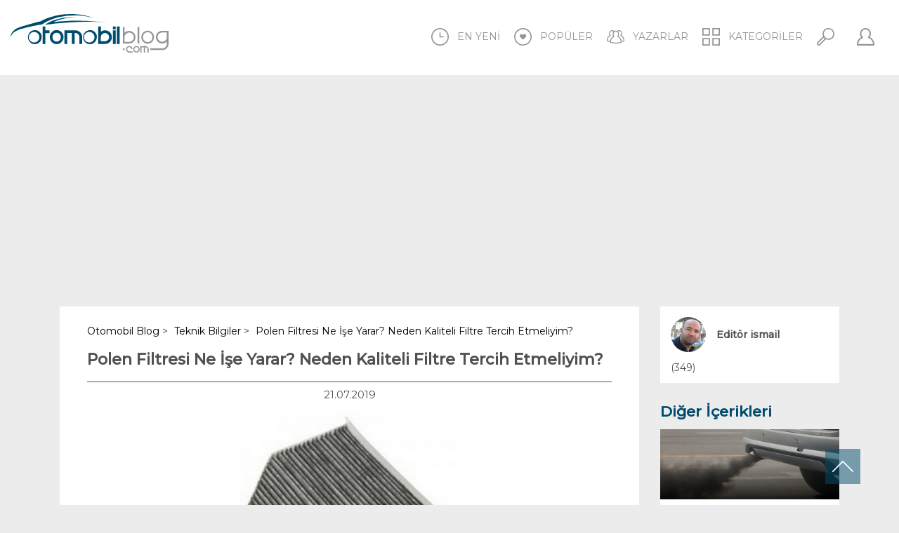

--- FILE ---
content_type: text/html; charset=utf-8
request_url: https://otomobilblog.com/makale/polen-filtresi-ne-ise-yarar-neden-kaliteli-filtre-tercih-etmeliyim_1658
body_size: 8876
content:
<!DOCTYPE html>
<html lang="tr" class="tr no-js">
<head>
  <base href="https://otomobilblog.com" />
  <title>Polen Filtresi Ne İşe Yarar? Neden Kaliteli Filtre Tercih Etmeliyim?</title>
  <meta charset="utf-8" />
  <meta http-equiv="cleartype" content="on">
  <meta name="language" content="Turkish" />
  <meta name="description" content="Polen filtresi sağlığınız açısından son derece öneme sahip bir parçadır." />
  <meta name="google" value="notranslate">
  <meta name="content-language" content="tr" />
  <meta name="format-detection" content="telephone=no">
  <meta name="author" content="Otomobil Blog www.otomobilblog.com" />
  <meta name="yandex-verification" content="254c46a2fa1f24dc" />
  <meta name="viewport" content="width=device-width, initial-scale=1.0, maximum-scale=1.0, user-scalable=no" />
  <meta property="fb:app_id" content="208846822922582" />
  <meta property="fb:admins" content="act.uygulama" />
  <meta property="og:url" content="https://otomobilblog.com/makale/polen-filtresi-ne-ise-yarar-neden-kaliteli-filtre-tercih-etmeliyim_1658"/>
  <meta property="og:title" content="Polen Filtresi Ne İşe Yarar? Neden Kaliteli Filtre Tercih Etmeliyim?"/>
  <meta property="og:description" content="Polen filtresi sağlığınız açısından son derece öneme sahip bir parçadır." />
  <meta property="og:image" content="https://otomobilblog.com/fotolar/polen-kapak_5d341457da369.jpg"/>
  <meta property="og:locale" content="tr_TR"/>
  <meta property="og:type" content="website"/>
  <link rel="apple-touch-icon" href="assets/images/apple-touch-icon.png" />
  <link rel="dns-prefetch" href="//www.google-analytics.com">
  <link rel="icon" type="image/x-icon" href="favicon.ico" />
  <link rel="canonical" href="https://otomobilblog.com/makale/polen-filtresi-ne-ise-yarar-neden-kaliteli-filtre-tercih-etmeliyim_1658" />
  <link rel="stylesheet" href="assets/css/applications.min.css?v=?v=2203230923" />
  <link rel="stylesheet" href="assets/css/style.min.css?v=?v=2203230923" />
  <link rel="stylesheet" href="assets/css/carousel.min.css" />
  <!-- <link rel="stylesheet" href="assets/css/progressive-image.min.css" /> -->
  <link rel="stylesheet" href="assets/css/style.css?v=?v=2204072340" />
  <script>
    (function(i,s,o,g,r,a,m){i['GoogleAnalyticsObject']=r;i[r]=i[r]||function(){
        (i[r].q=i[r].q||[]).push(arguments)},i[r].l=1*new Date();a=s.createElement(o),
        m=s.getElementsByTagName(o)[0];a.async=1;a.src=g;m.parentNode.insertBefore(a,m)
    })(window,document,'script','https://www.google-analytics.com/analytics.js','ga');

    ga('create', 'UA-91235069-1', 'auto');
    ga('send', 'pageview');
</script>
  <script async src="https://pagead2.googlesyndication.com/pagead/js/adsbygoogle.js?client=ca-pub-8339093904338133" crossorigin="anonymous"></script>
  <script>
     (adsbygoogle = window.adsbygoogle || []).push({});
    </script>
    <style>
  .gn-row{
      float:left;
      width:100%;
      margin:25px 0;
      text-align:center;
    }
    .card-v4_3.outer:before {
      padding-top: 75%; 
    }
    .card-v4_4.outer:before {
      padding-top: 100%; 
    }
    .card-v16_9.outer:before {
      padding-top: 56.25%; 
    }
    .lazyload,.lazyloading { opacity: 0; }
    .lazyloaded {
      opacity: 1;
      transition: opacity 300ms; 
    }
    .outer {
      position: relative; 
    }
    .outer:before {
      content: '';
      display: block;
      width: 100%; 
    }
    .inner,.aspect-ratio {
      position: absolute;
      top: 0;
      right: 0;
      bottom: 0;
      left: 0; 
    }
    .inner {
      background-position: center center;
      background-repeat: no-repeat; 
    }
    .aspect-ratio {
      width: 100%;
      height: 100%;
      -o-object-fit: cover;
      object-fit: cover; 
    }
  </style>
</head>
<body>
  <div class="flex-wrapper">
        <header>
      <div class="max-container">
        <div class="head-con">
          <a href="/" title="Otomobil Blog" class="logo">
            <img src="assets/images/logo.svg" width="225" height="55" alt="Otomobil Blog" />
          </a>
          <a href="javascript:;" title="" class="sing-in " style="display:none;">
            <span>Giriş</span>
          </a>
                    <ul class="menu">
            <li>
              <a href="/en-yeni" title="EN YENİ">
                <i icon="latest"></i>
                <span class="hidden-md hidden-xs">EN YENİ</span>
              </a>
            </li>
            <li>
              <a href="/populer" title="POPÜLER">
                <i icon="popular"></i>
                <span class="hidden-md hidden-xs">POPÜLER</span>
              </a>
            </li>
            <li>
              <a href="yazar" title="YAZARLAR">
                <i icon="member"></i>
                <span class="hidden-md hidden-xs">YAZARLAR</span>
              </a>
            </li>
            <li overlay="true">
              <a href="javascript:;" title="">
                <i icon="categories"></i>
                <span class="hidden-md hidden-xs">KATEGORİLER</span>
              </a>
              <ul class="open-navigation">
                <li><a href="kategori/pratik-bilgiler" title="Pratik Bilgiler">Pratik Bilgiler</a></li><li><a href="kategori/teknik-bilgiler" title="Teknik Bilgiler">Teknik Bilgiler</a></li><li><a href="kategori/bakim-onarim" title="Bakım Onarım">Bakım Onarım</a></li><li><a href="kategori/kampanyalar" title="Kampanyalar">Kampanyalar</a></li><li><a href="kategori/2-el" title="2.El">2.El</a></li><li><a href="kategori/kasko-ve-sigorta" title="Kasko ve Sigorta">Kasko ve Sigorta</a></li><li><a href="kategori/haberler" title="Haberler">Haberler</a></li><li><a href="kategori/oto-inceleme" title="Oto İnceleme">Oto İnceleme</a></li><li><a href="kategori/diger" title="Diğer">Diğer</a></li><li><a href="kategori/teknoloji" title="Teknoloji">Teknoloji</a></li><li><a href="kategori/hukuk" title="Hukuk">Hukuk</a></li><li><a href="kategori/yakit-sistemleri" title="Yakıt Sistemleri">Yakıt Sistemleri</a></li>              </ul>
            </li>
            <li overlay="true">
              <a href="javascript:;" title="" type="search">
                <i icon="search"></i>
                <span class="hidden-md hidden-xs"></span>
              </a>
              <div class="search-grid">
                <input type="text" name="search" value="" placeholder="Otomobilblog'da Arama" required />
              </div>
              <div id="auto_search_wrp"></div>
            </li>
            <li overlay="true">
              <a href="javascript:;" title="">
                <i icon="sing-in"></i>
                <span class="hidden-md hidden-xs"></span>
              </a>
                            <div class="open-login-panel">
                <form id="loginForm" name="loginForm" action="post" autocomplete="off">
                  <fieldset><input type="text" name="user" placeholder="e-posta" required pattern="[^@]+@[^@]+\.[a-zA-Z]{2,6}"/></fieldset>
                  <fieldset><input type="password" name="pass" placeholder="Şifre" required /></fieldset>
                  <fieldset>
                    <input type="checkbox" id="hatirla" name="hatirla" value="1">
                    <label for="hatirla">
                      <span>
                        <span></span>
                      </span>
                      <small>Beni Hatırla</small>
                    </label>
                  </fieldset>
                  <fieldset>
                    <a href="javascript:;" class="loginSubmit submit-button" title="Giriş">Giriş</a>
                    <a href="uye-kayit" class="newKayit new-user" title="Üye Ol">Üye Ol</a>
                  </fieldset>
                  <fieldset>
                    <a href="sifre-degistir" class="login-other password-reset" title="Şifremi Unuttum">Şifremi Unuttum</a>
                  </fieldset>
                </form>
              </div>
                          </li>
          </ul>
        </div>
      </div>
    </header>
    <main>
            <div class="gn-row">
    <!-- Header -->
    <ins class="adsbygoogle"
         style="display:block"
         data-ad-client="ca-pub-8339093904338133"
         data-ad-slot="6080562278"
         data-ad-format="auto"
         data-full-width-responsive="true"></ins>
         </div>
      <div class="banner other-banner" style="display:none;"></div>
      <div class="subpage-section" style="float:left; width:100%;"><div class="container fixlist">
                <section class="col-lg-9 col-xs-12 padMobilNo">
                <article class="typeWrp" itemscope itemtype="http://schema.org/NewsArticle">
                    <meta itemprop="mainEntityOfPage" content="https://otomobilblog.com/makale/polen-filtresi-ne-ise-yarar-neden-kaliteli-filtre-tercih-etmeliyim_1658">
                    <meta itemprop="dateModified" content="21.07.2019"/>
                    <meta itemprop="inLanguage" content="tr-TR" />
                    <meta itemprop="genre" content="news" name="medium" />
                    <div class="article-page-header">
                        <div class="article-page-title-wrapper">
                            <ol vocab="https://schema.org/" typeof="BreadcrumbList" class="breadcrumb">
                                <li property="itemListElement" typeof="ListItem">
                                    <a property="item" typeof="WebPage" href="https://otomobilblog.com" title="Otomobil Blog">
                                        <span property="name">Otomobil Blog</span>
                                    </a>
                                    <meta property="position" content="1">
                                    <span itemprop="position" content="1">&gt;</span>
                                </li>
                                <li property="itemListElement" typeof="ListItem">
                                    <a property="item" typeof="WebPage" href="https://otomobilblog.com/kategori/teknik-bilgiler" title="Teknik Bilgiler">
                                        <span property="name">Teknik Bilgiler</span>
                                    </a>
                                    <meta property="position" content="2">
                                    <span itemprop="position" content="2">&gt;</span>
                                </li>
                                <li property="itemListElement" typeof="ListItem">
                                    <a property="item" typeof="WebPage" href="https://otomobilblog.com/makale/polen-filtresi-ne-ise-yarar-neden-kaliteli-filtre-tercih-etmeliyim_1658" title="Polen Filtresi Ne İşe Yarar? Neden Kaliteli Filtre Tercih Etmeliyim?">
                                        <span property="name">Polen Filtresi Ne İşe Yarar? Neden Kaliteli Filtre Tercih Etmeliyim?</span>
                                    </a>
                                    <meta property="position" content="3">
                                    <span itemprop="position" content="3"></span>
                                </li>
                            </ol>
                            <div class="article-page-title">
                                <h1 itemprop="headline">
                                    <a href="makale/polen-filtresi-ne-ise-yarar-neden-kaliteli-filtre-tercih-etmeliyim_1658" title="Polen Filtresi Ne İşe Yarar? Neden Kaliteli Filtre Tercih Etmeliyim?">
                                        Polen Filtresi Ne İşe Yarar? Neden Kaliteli Filtre Tercih Etmeliyim?
                                    </a>
                                </h1>
                            </div>
                            <span class="article-page-date">
                                <time itemprop="datePublished" datetime="21-07-2019">21.07.2019</time>
                            </span>
                            
                        </div>
                        <div class="article-page-image-wrapper">
                            <div class="col-md-6 col-xs-12 article-page-image" padding="no">
                                <figure itemprop="image" itemscope itemtype="https://schema.org/ImageObject">
                                    <meta itemprop="url" content="https://otomobilblog.com/fotolar/polen-kapak_5d341457da369.jpg" />
                                    <meta itemprop="width" content="788" />
                                    <meta itemprop="height" content="443" />
                                    <img src="fotolar/polen-kapak_5d341457da369.jpg" alt="Polen Filtresi Ne İşe Yarar? Neden Kaliteli Filtre Tercih Etmeliyim?" responsive="true"/>
                                </figure>
                            </div>
                        </div>
                        <div class="likediv">
                            <a href="javascript:;" class="countG">
                                <i></i>
                                <span>4879</span>
                            </a>
                            <a href="javascript:;" id="1658" class="like " >
                                <i></i>
                                <span class="count">2</span>
                            </a>
                            <a href="javascript:;" class="comment" data-count="1658">
                                <i></i>
                                <span class="inCount" data-count="1658">7</span>
                            </a>
                        </div>
                    </div>
                    <h2 class="article-page-description" itemprop="description">Polen filtresi sağlığınız açısından son derece öneme sahip bir parçadır.</h2>
                    <div class="article-page-body fr-view" itemprop="articleBody"><p><strong>Polen Filtresi Ne İşe Yarar? Neden Kaliteli Filtre Tercih Etmeliyim?</strong></p><p>Otomobilinize dışarıdan giren havanın kalitesi, polen (kabin) filtresinin kalitesiyle doğrudan ilişkilidir. Klimanızı açtığınızda içeri giren havanın kalitesi sizin ve ailenizin sağlığını doğrudan etkiler. Polen filtresi klimanızı açtığınızda içeri giren havayı, zararlı toz, kir gibi partiküllerden temizlerken aynı zamanda dışarıdan gelen kötü kokuları da filtrelemelidir.</p><p>Hava içerisinde çok çeşitli partiküller bulunabilir. Toz, polen, kurum, kötü kokular, alerjenler, egzoz gazı kaynaklı nitro oksit, sülfür vb zararlı gazlar. Bütün bunlar alerjik reaksiyonlara, boğazınızın tahriş olmasına, akciğer rahatsızlıklarına sebep olabilir.</p><p>Özellikle klimanızı açtığınızda kötü kokular geliyorsa kabin filtrenizin ömrü çoktan dolmuş demektir. Bu kötü kokular kabin filtrenizde oluşan ve üreyen bakteri ve mantarlardan da kaynaklanabilir ve sizde bu bakteri ve mantarları ve atıklarını soluyor olabilirsiniz. Bu da çeşitli sağlık sorunlarına neden olabilir. Bu sebeple polen filtrenizi düzenli aralıklarla ve kaliteli bir ürünle mutlaka değiştiriniz.</p><p>Dışarıdan bakıldığında bütün filtrelerin görünümleri birbirine benzer. Bu yüzden kaliteli filtreyle kalitesiz filtreyi ayırt etmez zordur. İyi bir kabin filtresi mikron boyutundaki çok küçük partikülleri bile filtrelerken kalitesiz filtreler bunların çoğunu filtreleyemez. Bu durumda kalitesine güvendiğiniz belli markaların ürünlerini almak en doğrusudur.</p><p>Özellikle içerisinde aktif karbon bulunan filtrelerin tercih edilmesi doğru olur. Bazı markalar alerjenleri de filtreleyen ürünlerde sunmaktadır. Özellikle alerjik rahatsızlıkları olan kişiler bu özelliklere sahip filtreleri tercih etmeliler.</p><p>Unutmayın ki diğer bütün filtreler aracınızın daha sağlıklı çalışması için gerekli iken polen filtresi sizin sağlığınız için gereklidir.</p>
                    </div>
                    <div class="article-page-social">
                        <a class="sharer button facebook" data-sharer="facebook" data-url="https://otomobilblog.com/makale/polen-filtresi-ne-ise-yarar-neden-kaliteli-filtre-tercih-etmeliyim_1658"></a>
                        <a class="sharer button twitter" data-sharer="twitter" data-title="Polen Filtresi Ne İşe Yarar? Neden Kaliteli Filtre Tercih Etmeliyim?" data-hashtags="otomobilblog" data-url="https://otomobilblog.com/makale/polen-filtresi-ne-ise-yarar-neden-kaliteli-filtre-tercih-etmeliyim_1658"></a>
                        <a class="sharer button linkedin" data-sharer="linkedin" data-url="https://otomobilblog.com/makale/polen-filtresi-ne-ise-yarar-neden-kaliteli-filtre-tercih-etmeliyim_1658"></a>
                        <a class="sharer button googleplus" data-sharer="googleplus" data-url="https://otomobilblog.com/makale/polen-filtresi-ne-ise-yarar-neden-kaliteli-filtre-tercih-etmeliyim_1658"></a>
                    </div>
                </article>
                <div class="gn-row">
                <ins class="adsbygoogle" style="display:block" data-ad-format="autorelaxed" data-ad-client="ca-pub-8339093904338133" data-ad-slot="1830018384"></ins>
                </div>
                <h3 class="page-small-title page-comment-title">Yorumlar</h3>
                <div class="page-social-wrapper">
                    <form name="S-Comment">
                        <input type="hidden" name="makid" value="1658" />
                            <div class="row">
                                <div class="col-md-6 col-xs-12">
                                    <input type="text" name="ad" placeholder="Ad-Soyad" />
                                </div>
                                <div class="col-md-6 col-xs-12">
                                    <input type="text" name="mail" placeholder="E-Posta Adresi" />
                                </div>
                            </div>
                        
                        <textarea name="sComment" placeholder="Yorum ekle..."></textarea>
                        <div class="form-sub"><div class="g-recaptcha" data-sitekey="6Lch9xMUAAAAAEfOYtUZRhvmrfHhU7i61l0BzOMi"></div>
                            <a href="javascript:;" class="comSubmit">Yorum Gönder</a>
                        </div>
                    </form>
                </div>
                <div class="comm-container">
                        <div class="comment-wrp">
                            <div class="com-own col-lg-2 col-md-2 col-xs-3">
                                <figure style="background-image:url(fotolar/profil.jpg)"></figure>
                                <strong>Giray Başpınar</strong>
                            </div>
                            <div class="comm col-lg-10 col-md-2 col-xs-9">Güzel bir bilgi olmuş çok teşekkür ederim </div>
                        </div>
                        
                        <div class="comment-wrp">
                            <div class="com-own col-lg-2 col-md-2 col-xs-3">
                                <figure style="background-image:url(fotolar/profil.jpg)"></figure>
                                <strong>Mehmet Yılmazer</strong>
                            </div>
                            <div class="comm col-lg-10 col-md-2 col-xs-9">yararlı ve öğretici bilgileriniz için çok teşekkürler </div>
                        </div>
                        
                        <div class="comment-wrp">
                            <div class="com-own col-lg-2 col-md-2 col-xs-3">
                                <figure style="background-image:url(fotolar/profil.jpg)"></figure>
                                <strong>Galip Türk</strong>
                            </div>
                            <div class="comm col-lg-10 col-md-2 col-xs-9">Bu kadar önemli olduğunu bilmiyordum. Sağ olun.</div>
                        </div>
                        
                        <div class="comment-wrp">
                            <div class="com-own col-lg-2 col-md-2 col-xs-3">
                                <figure style="background-image:url(fotolar/profil.jpg)"></figure>
                                <strong>Ilgaz İpek</strong>
                            </div>
                            <div class="comm col-lg-10 col-md-2 col-xs-9">Polen Fitresi cidden önemlidir. Bu içerik içinde ayrıca teşekkür ederim. Her yerde bulamazsınız böyle bilgiler.</div>
                        </div>
                        
                        <div class="comment-wrp">
                            <div class="com-own col-lg-2 col-md-2 col-xs-3">
                                <figure style="background-image:url(fotolar/profil.jpg)"></figure>
                                <strong>Nedim Zorca</strong>
                            </div>
                            <div class="comm col-lg-10 col-md-2 col-xs-9">Güzel içeriklerin devamını bekliyoruz. Sağ olun.</div>
                        </div>
                        
                        <div class="comment-wrp">
                            <div class="com-own col-lg-2 col-md-2 col-xs-3">
                                <figure style="background-image:url(fotolar/profil.jpg)"></figure>
                                <strong>orkun keskin</strong>
                            </div>
                            <div class="comm col-lg-10 col-md-2 col-xs-9">bu sitedeki teknik bilgiler çok işime yarıyor teşekkürler</div>
                        </div>
                        
                        <div class="comment-wrp">
                            <div class="com-own col-lg-2 col-md-2 col-xs-3">
                                <figure style="background-image:url(fotolar/profil.jpg)"></figure>
                                <strong>Hüseyin Çapkın</strong>
                            </div>
                            <div class="comm col-lg-10 col-md-2 col-xs-9">Güzel içerik, ellerinize sağlık...</div>
                        </div>
                        </div>
                <div class="fb-comments" data-href="https://otomobilblog.com/makale/polen-filtresi-ne-ise-yarar-neden-kaliteli-filtre-tercih-etmeliyim_1658" data-width="100%" data-numposts="5"></div>
                </section>
                <aside class="aside-column col-lg-3 hidden-md hidden-xs">
                    <div class="article-user">
                    <span itemprop="author" itemscope="" itemtype="http://schema.org/Person">
                        <a href="yazar/editor-ismail" itemprop="name" title="Editör ismail" user="name">
                            <i style="background-image:url(fotolar/croppedImg_947717982.png)"></i>
                            <div class="table">
                                <div class="table-cell">
                                    <strong>Editör ismail</strong>
                                    <small></small>
                                </div>
                            </div>
                        </a>
                        <div class="favLinks"><a href="yazar/editor-ismail"><small>(349)</small></a>
                        </div>
                    </span>
                    </div><h2 class="page-small-title page-other-title">Diğer İçerikleri</h2>
                    <article>
                        <a href="makale/egzozdan-siyah-duman-cikmasi_1482" title="Egzozdan Siyah Duman Çıkması">
                            <figure class="grdb-image" style="background-image:url(fotolar/siyah-duman-kapak_5c6d061cd9632.jpg)"></figure>
                            <span>Egzozdan Siyah Duman Çıkması</span>
                        </a>
                    </article>
                    
                    <article>
                        <a href="makale/lpg-filtresi-kac-tanedir-ne-zaman-degismelidir_1553" title="Lpg Filtresi Kaç Tanedir, Ne Zaman Değişmelidir?">
                            <figure class="grdb-image" style="background-image:url(fotolar/lpg-kapakk_5c9e35caf19a5.jpg)"></figure>
                            <span>Lpg Filtresi Kaç Tanedir, Ne Zaman Değişmelidir?</span>
                        </a>
                    </article>
                    
                    <article>
                        <a href="makale/2019-yili-eylul-ayi-renault-kampanyasi_1681" title="2019 Yılı Eylül Ayı Renault Kampanyası">
                            <figure class="grdb-image" style="background-image:url(fotolar/reno-kapak_5d714a8950365.jpg)"></figure>
                            <span>2019 Yılı Eylül Ayı Renault Kampanyası</span>
                        </a>
                    </article>
                    
                    <article>
                        <a href="makale/renault-grubu-triger-degisim-suresi_1571" title="Renault Grubu Triger Değişim Süresi">
                            <figure class="grdb-image" style="background-image:url(fotolar/triger-kapak_5caee2b6712cb.jpg)"></figure>
                            <span>Renault Grubu Triger Değişim Süresi</span>
                        </a>
                    </article>
                    <a href="https://otokampanyalar.com?utm_source=otomobilblog" title="Otomobil Kampanyaları &amp; Fiyatları" target="_blank" class="otokampanyalar-aside"></a>                <div class="gn-row">
                    <script async src="https://pagead2.googlesyndication.com/pagead/js/adsbygoogle.js?client=ca-pub-8339093904338133"
     crossorigin="anonymous"></script>
<ins class="adsbygoogle"
     style="display:block"
     data-ad-format="autorelaxed"
     data-ad-client="ca-pub-8339093904338133"
     data-ad-slot="8766961823"></ins>
<script>
     (adsbygoogle = window.adsbygoogle || []).push({});
</script>
                </div>
                </aside><h3 class="page-small-title page-comment-title">Daha Fazlası</h3><section class="grid-masonry"><div class="max-container"><div class="grid-masonry">
            <article class="article-box col-xl-3 col-md-4 col-sm-6 col-xs-12">
               <figure class="card-v16_9 outer">
                  <time class="content-time" itemprop="datePublished" datetime="03-04-2022">03.04.2022</time>
                  <img data-src="fotolar/400x225/oto_6249fe603e5ae.jpg" src="assets/images/loading.jpg" width="256" height="192" alt="Otomatik Şanzımanlı Araç Nasıl Park Edilir?" class="aspect-ratio lazyload" />
               </figure>
               <div class="article-box-content">
                  <strong><a href="/kategori/teknik-bilgiler" title="Teknik Bilgiler">Teknik Bilgiler</a></strong>
                  <a href="makale/otomatik-sanzimanli-arac-nasil-park-edilir_1712" title="Otomatik Şanzımanlı Araç Nasıl Park Edilir?">
                     <b>Otomatik Şanzımanlı Araç Nasıl Park Edilir?</b>
                     <p>Otomatik şanzımanlı araç kullanırken dikkat edilmesi gereken hususlardan biriside aracı nasıl park...</p>
                  </a>
                  <span itemprop="author" itemscope itemtype="http://schema.org/Person">
                     <a href="yazar/editor-ismail" itemprop="name" title="Editör ismail" user="name">
                        <i style="background-image:url(fotolar/croppedImg_947717982.png)"></i>
                        <small>Editör ismail</small>
                     </a>
                  </span>
                  <div class="likediv">
                     <a href="javascript:;" class="countG">
                        <i></i>
                        <span>4508</span>
                     </a>
                     <a href="javascript:;" id="1712" class="like " >
                        <i></i>
                        <span class="count">1</span>
                     </a>
                     <a href="/makale/otomatik-sanzimanli-arac-nasil-park-edilir_1712" class="comment" data-count="1712">
                        <i></i>
                        <span class="inCount" data-count="1712">12</span>
                     </a>
                  </div>
               </div>
            </article>
            
            <article class="article-box col-xl-3 col-md-4 col-sm-6 col-xs-12">
               <figure class="card-v16_9 outer">
                  <time class="content-time" itemprop="datePublished" datetime="20-10-2019">20.10.2019</time>
                  <img data-src="fotolar/400x225/vurdurma-kapak-400-x-267_5dac2f2516db1.jpg" src="assets/images/loading.jpg" width="256" height="192" alt="Aracı Vurdurarak Çalıştırmak Araca Zarar Verir Mi?" class="aspect-ratio lazyload" />
               </figure>
               <div class="article-box-content">
                  <strong><a href="/kategori/teknik-bilgiler" title="Teknik Bilgiler">Teknik Bilgiler</a></strong>
                  <a href="makale/araci-vurdurarak-calistirmak-araca-zarar-verir-mi_1705" title="Aracı Vurdurarak Çalıştırmak Araca Zarar Verir Mi?">
                     <b>Aracı Vurdurarak Çalıştırmak Araca Zarar Verir Mi?</b>
                     <p>Aracı Vurdurarak Çalıştırmak Araca Zarar Verir mi?Vurdurma, aracınızın aküsü bittiğinde ve ya marş dinamosu...</p>
                  </a>
                  <span itemprop="author" itemscope itemtype="http://schema.org/Person">
                     <a href="yazar/editor-ismail" itemprop="name" title="Editör ismail" user="name">
                        <i style="background-image:url(fotolar/croppedImg_947717982.png)"></i>
                        <small>Editör ismail</small>
                     </a>
                  </span>
                  <div class="likediv">
                     <a href="javascript:;" class="countG">
                        <i></i>
                        <span>7533</span>
                     </a>
                     <a href="javascript:;" id="1705" class="like " >
                        <i></i>
                        <span class="count">6</span>
                     </a>
                     <a href="/makale/araci-vurdurarak-calistirmak-araca-zarar-verir-mi_1705" class="comment" data-count="1705">
                        <i></i>
                        <span class="inCount" data-count="1705">26</span>
                     </a>
                  </div>
               </div>
            </article>
            
            <article class="article-box col-xl-3 col-md-4 col-sm-6 col-xs-12">
               <figure class="card-v16_9 outer">
                  <time class="content-time" itemprop="datePublished" datetime="12-10-2019">12.10.2019</time>
                  <img data-src="fotolar/400x225/egr-kapak_5da1842c3a719.jpg" src="assets/images/loading.jpg" width="256" height="192" alt="Egr Arızalanırsa Ne Olur?" class="aspect-ratio lazyload" />
               </figure>
               <div class="article-box-content">
                  <strong><a href="/kategori/teknik-bilgiler" title="Teknik Bilgiler">Teknik Bilgiler</a></strong>
                  <a href="makale/egr-arizalanirsa-ne-olur_1704" title="Egr Arızalanırsa Ne Olur?">
                     <b>Egr Arızalanırsa Ne Olur?</b>
                     <p>EGR Arızalanırsa Ne Olur?EGR sistemi bir miktar egzoz gazını soğutarak tekrar emme manifolduna gönderir. Böylece...</p>
                  </a>
                  <span itemprop="author" itemscope itemtype="http://schema.org/Person">
                     <a href="yazar/editor-ismail" itemprop="name" title="Editör ismail" user="name">
                        <i style="background-image:url(fotolar/croppedImg_947717982.png)"></i>
                        <small>Editör ismail</small>
                     </a>
                  </span>
                  <div class="likediv">
                     <a href="javascript:;" class="countG">
                        <i></i>
                        <span>8676</span>
                     </a>
                     <a href="javascript:;" id="1704" class="like " >
                        <i></i>
                        <span class="count">1</span>
                     </a>
                     <a href="/makale/egr-arizalanirsa-ne-olur_1704" class="comment" data-count="1704">
                        <i></i>
                        <span class="inCount" data-count="1704">18</span>
                     </a>
                  </div>
               </div>
            </article>
            
            <article class="article-box col-xl-3 col-md-4 col-sm-6 col-xs-12">
               <figure class="card-v16_9 outer">
                  <time class="content-time" itemprop="datePublished" datetime="06-10-2019">06.10.2019</time>
                  <img data-src="fotolar/400x225/yag-kapak-400-x-220_5d9a148e51cfb.jpg" src="assets/images/loading.jpg" width="256" height="192" alt="Motor Yağ Eksilmesinin Nedenleri Nelerdir?" class="aspect-ratio lazyload" />
               </figure>
               <div class="article-box-content">
                  <strong><a href="/kategori/teknik-bilgiler" title="Teknik Bilgiler">Teknik Bilgiler</a></strong>
                  <a href="makale/motor-yag-eksilmesinin-nedenleri-nelerdir_1703" title="Motor Yağ Eksilmesinin Nedenleri Nelerdir?">
                     <b>Motor Yağ Eksilmesinin Nedenleri Nelerdir?</b>
                     <p>Motor Yağ Eksilmesinin Nedenleri Nelerdir?Motor yağının eksilmesi sonucu çok ciddi motor arızaları meydana...</p>
                  </a>
                  <span itemprop="author" itemscope itemtype="http://schema.org/Person">
                     <a href="yazar/editor-ismail" itemprop="name" title="Editör ismail" user="name">
                        <i style="background-image:url(fotolar/croppedImg_947717982.png)"></i>
                        <small>Editör ismail</small>
                     </a>
                  </span>
                  <div class="likediv">
                     <a href="javascript:;" class="countG">
                        <i></i>
                        <span>8602</span>
                     </a>
                     <a href="javascript:;" id="1703" class="like " >
                        <i></i>
                        <span class="count">3</span>
                     </a>
                     <a href="/makale/motor-yag-eksilmesinin-nedenleri-nelerdir_1703" class="comment" data-count="1703">
                        <i></i>
                        <span class="inCount" data-count="1703">25</span>
                     </a>
                  </div>
               </div>
            </article>
            
            <article class="article-box col-xl-3 col-md-4 col-sm-6 col-xs-12">
               <figure class="card-v16_9 outer">
                  <time class="content-time" itemprop="datePublished" datetime="03-10-2019">03.10.2019</time>
                  <img data-src="fotolar/400x225/volan-kapakk_5d95a3113c0cb.jpg" src="assets/images/loading.jpg" width="256" height="192" alt="Volan Nedir? Ne İşe Yarar?" class="aspect-ratio lazyload" />
               </figure>
               <div class="article-box-content">
                  <strong><a href="/kategori/teknik-bilgiler" title="Teknik Bilgiler">Teknik Bilgiler</a></strong>
                  <a href="makale/volan-nedir-ne-ise-yarar_1702" title="Volan Nedir? Ne İşe Yarar?">
                     <b>Volan Nedir? Ne İşe Yarar?</b>
                     <p>Volan Nedir? Ne İşe Yarar?Volan krank miline bağlı bir parçadır. Krank milinden aldığı hareketi debriyaj...</p>
                  </a>
                  <span itemprop="author" itemscope itemtype="http://schema.org/Person">
                     <a href="yazar/editor-ismail" itemprop="name" title="Editör ismail" user="name">
                        <i style="background-image:url(fotolar/croppedImg_947717982.png)"></i>
                        <small>Editör ismail</small>
                     </a>
                  </span>
                  <div class="likediv">
                     <a href="javascript:;" class="countG">
                        <i></i>
                        <span>5926</span>
                     </a>
                     <a href="javascript:;" id="1702" class="like " >
                        <i></i>
                        <span class="count">3</span>
                     </a>
                     <a href="/makale/volan-nedir-ne-ise-yarar_1702" class="comment" data-count="1702">
                        <i></i>
                        <span class="inCount" data-count="1702">12</span>
                     </a>
                  </div>
               </div>
            </article>
            
            <article class="article-box col-xl-3 col-md-4 col-sm-6 col-xs-12">
               <figure class="card-v16_9 outer">
                  <time class="content-time" itemprop="datePublished" datetime="29-09-2019">29.09.2019</time>
                  <img data-src="fotolar/400x225/supap-bindirmesi-kapak-400-x-200_5d93314240e5b.jpg" src="assets/images/loading.jpg" width="256" height="192" alt="Supap Bindirmesi Nedir?" class="aspect-ratio lazyload" />
               </figure>
               <div class="article-box-content">
                  <strong><a href="/kategori/teknik-bilgiler" title="Teknik Bilgiler">Teknik Bilgiler</a></strong>
                  <a href="makale/supap-bindirmesi-nedir_1700" title="Supap Bindirmesi Nedir?">
                     <b>Supap Bindirmesi Nedir?</b>
                     <p>Supap Bindirmesi Nedir?Emme ve egzoz supaplarının aynı anda açık olduğu anlık ana supap bindirmesi denir....</p>
                  </a>
                  <span itemprop="author" itemscope itemtype="http://schema.org/Person">
                     <a href="yazar/editor-ismail" itemprop="name" title="Editör ismail" user="name">
                        <i style="background-image:url(fotolar/croppedImg_947717982.png)"></i>
                        <small>Editör ismail</small>
                     </a>
                  </span>
                  <div class="likediv">
                     <a href="javascript:;" class="countG">
                        <i></i>
                        <span>5463</span>
                     </a>
                     <a href="javascript:;" id="1700" class="like " >
                        <i></i>
                        <span class="count">1</span>
                     </a>
                     <a href="/makale/supap-bindirmesi-nedir_1700" class="comment" data-count="1700">
                        <i></i>
                        <span class="inCount" data-count="1700">21</span>
                     </a>
                  </div>
               </div>
            </article>
            
            <article class="article-box col-xl-3 col-md-4 col-sm-6 col-xs-12">
               <figure class="card-v16_9 outer">
                  <time class="content-time" itemprop="datePublished" datetime="02-09-2019">02.09.2019</time>
                  <img data-src="fotolar/400x225/fincan-kapak_5d6d11a6e9ed9.jpg" src="assets/images/loading.jpg" width="256" height="192" alt="Supap Iticisi (Fincan, Tapet, Lifter) Nedir?" class="aspect-ratio lazyload" />
               </figure>
               <div class="article-box-content">
                  <strong><a href="/kategori/teknik-bilgiler" title="Teknik Bilgiler">Teknik Bilgiler</a></strong>
                  <a href="makale/supap-iticisi-fincan-tapet-lifter-nedir_1679" title="Supap Iticisi (Fincan, Tapet, Lifter) Nedir?">
                     <b>Supap Iticisi (Fincan, Tapet, Lifter) Nedir?</b>
                     <p>Supap iticisi (Fincan, Tapet) Nedir?Supap iticileri supapların üzerinde (külbütörlü sistemlerde külbütör kolu...</p>
                  </a>
                  <span itemprop="author" itemscope itemtype="http://schema.org/Person">
                     <a href="yazar/editor-ismail" itemprop="name" title="Editör ismail" user="name">
                        <i style="background-image:url(fotolar/croppedImg_947717982.png)"></i>
                        <small>Editör ismail</small>
                     </a>
                  </span>
                  <div class="likediv">
                     <a href="javascript:;" class="countG">
                        <i></i>
                        <span>5744</span>
                     </a>
                     <a href="javascript:;" id="1679" class="like " >
                        <i></i>
                        <span class="count">1</span>
                     </a>
                     <a href="/makale/supap-iticisi-fincan-tapet-lifter-nedir_1679" class="comment" data-count="1679">
                        <i></i>
                        <span class="inCount" data-count="1679">15</span>
                     </a>
                  </div>
               </div>
            </article>
            
            <article class="article-box col-xl-3 col-md-4 col-sm-6 col-xs-12">
               <figure class="card-v16_9 outer">
                  <time class="content-time" itemprop="datePublished" datetime="29-08-2019">29.08.2019</time>
                  <img data-src="fotolar/400x225/kulbutor-kapak_5d678fe5c9cc3.jpg" src="assets/images/loading.jpg" width="256" height="192" alt="Külbütör Nedir? Külbütör Mekanizması Ne İşe Yarar?" class="aspect-ratio lazyload" />
               </figure>
               <div class="article-box-content">
                  <strong><a href="/kategori/teknik-bilgiler" title="Teknik Bilgiler">Teknik Bilgiler</a></strong>
                  <a href="makale/kulbutor-nedir-kulbutor-mekanizmasi-ne-ise-yarar_1678" title="Külbütör Nedir? Külbütör Mekanizması Ne İşe Yarar?">
                     <b>Külbütör Nedir? Külbütör Mekanizması Ne İşe Yarar?</b>
                     <p>Külbütör Nedir? Külbütör Mekanizması Ne İşe Yarar?Bazı motorlarda eksantrik mili üzerindeki kamlar...</p>
                  </a>
                  <span itemprop="author" itemscope itemtype="http://schema.org/Person">
                     <a href="yazar/editor-ismail" itemprop="name" title="Editör ismail" user="name">
                        <i style="background-image:url(fotolar/croppedImg_947717982.png)"></i>
                        <small>Editör ismail</small>
                     </a>
                  </span>
                  <div class="likediv">
                     <a href="javascript:;" class="countG">
                        <i></i>
                        <span>9455</span>
                     </a>
                     <a href="javascript:;" id="1678" class="like " >
                        <i></i>
                        <span class="count">1</span>
                     </a>
                     <a href="/makale/kulbutor-nedir-kulbutor-mekanizmasi-ne-ise-yarar_1678" class="comment" data-count="1678">
                        <i></i>
                        <span class="inCount" data-count="1678">28</span>
                     </a>
                  </div>
               </div>
            </article>
            
            <article class="article-box col-xl-3 col-md-4 col-sm-6 col-xs-12">
               <figure class="card-v16_9 outer">
                  <time class="content-time" itemprop="datePublished" datetime="27-08-2019">27.08.2019</time>
                  <img data-src="fotolar/400x225/supap-kapak_5d64eb5cf1c5b.jpg" src="assets/images/loading.jpg" width="256" height="192" alt="Supap Bagası Ve Supap Gaydı Nedir?" class="aspect-ratio lazyload" />
               </figure>
               <div class="article-box-content">
                  <strong><a href="/kategori/teknik-bilgiler" title="Teknik Bilgiler">Teknik Bilgiler</a></strong>
                  <a href="makale/supap-bagasi-ve-supap-gaydi-nedir_1677" title="Supap Bagası Ve Supap Gaydı Nedir?">
                     <b>Supap Bagası Ve Supap Gaydı Nedir?</b>
                     <p>Supap Bagası ve Supap Gaydı Nedir?Bilindiği üzere supaplar eksantrik milinden aldığı hareketle açılıp kapanan...</p>
                  </a>
                  <span itemprop="author" itemscope itemtype="http://schema.org/Person">
                     <a href="yazar/editor-ismail" itemprop="name" title="Editör ismail" user="name">
                        <i style="background-image:url(fotolar/croppedImg_947717982.png)"></i>
                        <small>Editör ismail</small>
                     </a>
                  </span>
                  <div class="likediv">
                     <a href="javascript:;" class="countG">
                        <i></i>
                        <span>7196</span>
                     </a>
                     <a href="javascript:;" id="1677" class="like " >
                        <i></i>
                        <span class="count">2</span>
                     </a>
                     <a href="/makale/supap-bagasi-ve-supap-gaydi-nedir_1677" class="comment" data-count="1677">
                        <i></i>
                        <span class="inCount" data-count="1677">18</span>
                     </a>
                  </div>
               </div>
            </article>
            
            <article class="article-box col-xl-3 col-md-4 col-sm-6 col-xs-12">
               <figure class="card-v16_9 outer">
                  <time class="content-time" itemprop="datePublished" datetime="02-08-2019">02.08.2019</time>
                  <img data-src="fotolar/400x225/takoz_5d43e70f03632.jpg" src="assets/images/loading.jpg" width="256" height="192" alt="Direksiyonu Sağa Sola Çevirdiğimde Ses Geliyor, Sebebi Nedir?" class="aspect-ratio lazyload" />
               </figure>
               <div class="article-box-content">
                  <strong><a href="/kategori/teknik-bilgiler" title="Teknik Bilgiler">Teknik Bilgiler</a></strong>
                  <a href="makale/direksiyonu-saga-sola-cevirdigimde-ses-geliyor-sebebi-nedir_1665" title="Direksiyonu Sağa Sola Çevirdiğimde Ses Geliyor, Sebebi Nedir?">
                     <b>Direksiyonu Sağa Sola Çevirdiğimde Ses Geliyor, Sebebi Nedir?</b>
                     <p>Direksiyonu Sağa Sola Çevirdiğimde Ses Geliyor, Sebebi Nedir?Direksiyonun sağa sola çevrilmesinde gelen ses, bazen...</p>
                  </a>
                  <span itemprop="author" itemscope itemtype="http://schema.org/Person">
                     <a href="yazar/editor-ismail" itemprop="name" title="Editör ismail" user="name">
                        <i style="background-image:url(fotolar/croppedImg_947717982.png)"></i>
                        <small>Editör ismail</small>
                     </a>
                  </span>
                  <div class="likediv">
                     <a href="javascript:;" class="countG">
                        <i></i>
                        <span>8463</span>
                     </a>
                     <a href="javascript:;" id="1665" class="like " >
                        <i></i>
                        <span class="count">6</span>
                     </a>
                     <a href="/makale/direksiyonu-saga-sola-cevirdigimde-ses-geliyor-sebebi-nedir_1665" class="comment" data-count="1665">
                        <i></i>
                        <span class="inCount" data-count="1665">13</span>
                     </a>
                  </div>
               </div>
            </article>
            
            <article class="article-box col-xl-3 col-md-4 col-sm-6 col-xs-12">
               <figure class="card-v16_9 outer">
                  <time class="content-time" itemprop="datePublished" datetime="30-07-2019">30.07.2019</time>
                  <img data-src="fotolar/400x225/aku-kapakk_5d40881e25db8.jpg" src="assets/images/loading.jpg" width="256" height="192" alt="Aküler Hakkında Mutlaka Bilinmesi Gerekenler" class="aspect-ratio lazyload" />
               </figure>
               <div class="article-box-content">
                  <strong><a href="/kategori/teknik-bilgiler" title="Teknik Bilgiler">Teknik Bilgiler</a></strong>
                  <a href="makale/akuler-hakkinda-mutlaka-bilinmesi-gerekenler_1664" title="Aküler Hakkında Mutlaka Bilinmesi Gerekenler">
                     <b>Aküler Hakkında Mutlaka Bilinmesi Gerekenler</b>
                     <p>Aküler Hakkında Mutlaka Bilinmesi GerekenlerAraç uzun süre kullanılmayacaksa zamanla sülfatlaşır ve aracı...</p>
                  </a>
                  <span itemprop="author" itemscope itemtype="http://schema.org/Person">
                     <a href="yazar/editor-ismail" itemprop="name" title="Editör ismail" user="name">
                        <i style="background-image:url(fotolar/croppedImg_947717982.png)"></i>
                        <small>Editör ismail</small>
                     </a>
                  </span>
                  <div class="likediv">
                     <a href="javascript:;" class="countG">
                        <i></i>
                        <span>6391</span>
                     </a>
                     <a href="javascript:;" id="1664" class="like " >
                        <i></i>
                        <span class="count">2</span>
                     </a>
                     <a href="/makale/akuler-hakkinda-mutlaka-bilinmesi-gerekenler_1664" class="comment" data-count="1664">
                        <i></i>
                        <span class="inCount" data-count="1664">19</span>
                     </a>
                  </div>
               </div>
            </article>
            
            <article class="article-box col-xl-3 col-md-4 col-sm-6 col-xs-12">
               <figure class="card-v16_9 outer">
                  <time class="content-time" itemprop="datePublished" datetime="29-07-2019">29.07.2019</time>
                  <img data-src="fotolar/400x225/exide-efb-batterie-schnitt_5d3efe65d08eb.jpg" src="assets/images/loading.jpg" width="256" height="192" alt="Efb Akü Nedir?" class="aspect-ratio lazyload" />
               </figure>
               <div class="article-box-content">
                  <strong><a href="/kategori/teknik-bilgiler" title="Teknik Bilgiler">Teknik Bilgiler</a></strong>
                  <a href="makale/efb-aku-nedir_1663" title="Efb Akü Nedir?">
                     <b>Efb Akü Nedir?</b>
                     <p>EFB Akü Nedir?EFB (enhanced flooded battery=geliştirilmiş ıslak akü) start stop özelliğine sahip araçlarda...</p>
                  </a>
                  <span itemprop="author" itemscope itemtype="http://schema.org/Person">
                     <a href="yazar/editor-ismail" itemprop="name" title="Editör ismail" user="name">
                        <i style="background-image:url(fotolar/croppedImg_947717982.png)"></i>
                        <small>Editör ismail</small>
                     </a>
                  </span>
                  <div class="likediv">
                     <a href="javascript:;" class="countG">
                        <i></i>
                        <span>4476</span>
                     </a>
                     <a href="javascript:;" id="1663" class="like " >
                        <i></i>
                        <span class="count">0</span>
                     </a>
                     <a href="/makale/efb-aku-nedir_1663" class="comment" data-count="1663">
                        <i></i>
                        <span class="inCount" data-count="1663">10</span>
                     </a>
                  </div>
               </div>
            </article>
            
            <article class="article-box col-xl-3 col-md-4 col-sm-6 col-xs-12">
               <figure class="card-v16_9 outer">
                  <time class="content-time" itemprop="datePublished" datetime="26-07-2019">26.07.2019</time>
                  <img data-src="fotolar/400x225/podye_5d3b273163073.jpg" src="assets/images/loading.jpg" width="256" height="192" alt="Podye Nedir? Aracın Neresindedir?" class="aspect-ratio lazyload" />
               </figure>
               <div class="article-box-content">
                  <strong><a href="/kategori/teknik-bilgiler" title="Teknik Bilgiler">Teknik Bilgiler</a></strong>
                  <a href="makale/podye-nedir-aracin-neresindedir_1661" title="Podye Nedir? Aracın Neresindedir?">
                     <b>Podye Nedir? Aracın Neresindedir?</b>
                     <p>Podye Nedir? Aracın Neresindedir?Podye C sütunu il ön panel arasındaki bölümdür.Aracın iskeletini oluşturan...</p>
                  </a>
                  <span itemprop="author" itemscope itemtype="http://schema.org/Person">
                     <a href="yazar/editor-ismail" itemprop="name" title="Editör ismail" user="name">
                        <i style="background-image:url(fotolar/croppedImg_947717982.png)"></i>
                        <small>Editör ismail</small>
                     </a>
                  </span>
                  <div class="likediv">
                     <a href="javascript:;" class="countG">
                        <i></i>
                        <span>13841</span>
                     </a>
                     <a href="javascript:;" id="1661" class="like " >
                        <i></i>
                        <span class="count">3</span>
                     </a>
                     <a href="/makale/podye-nedir-aracin-neresindedir_1661" class="comment" data-count="1661">
                        <i></i>
                        <span class="inCount" data-count="1661">15</span>
                     </a>
                  </div>
               </div>
            </article>
            
            <article class="article-box col-xl-3 col-md-4 col-sm-6 col-xs-12">
               <figure class="card-v16_9 outer">
                  <time class="content-time" itemprop="datePublished" datetime="21-07-2019">21.07.2019</time>
                  <img data-src="fotolar/400x225/polen-kapak_5d341457da369.jpg" src="assets/images/loading.jpg" width="256" height="192" alt="Polen Filtresi Ne İşe Yarar? Neden Kaliteli Filtre Tercih Etmeliyim?" class="aspect-ratio lazyload" />
               </figure>
               <div class="article-box-content">
                  <strong><a href="/kategori/teknik-bilgiler" title="Teknik Bilgiler">Teknik Bilgiler</a></strong>
                  <a href="makale/polen-filtresi-ne-ise-yarar-neden-kaliteli-filtre-tercih-etmeliyim_1658" title="Polen Filtresi Ne İşe Yarar? Neden Kaliteli Filtre Tercih Etmeliyim?">
                     <b>Polen Filtresi Ne İşe Yarar? Neden Kaliteli Filtre Tercih Etmeliyim?</b>
                     <p>Polen Filtresi Ne İşe Yarar? Neden Kaliteli Filtre Tercih Etmeliyim?Otomobilinize dışarıdan giren havanın...</p>
                  </a>
                  <span itemprop="author" itemscope itemtype="http://schema.org/Person">
                     <a href="yazar/editor-ismail" itemprop="name" title="Editör ismail" user="name">
                        <i style="background-image:url(fotolar/croppedImg_947717982.png)"></i>
                        <small>Editör ismail</small>
                     </a>
                  </span>
                  <div class="likediv">
                     <a href="javascript:;" class="countG">
                        <i></i>
                        <span>4879</span>
                     </a>
                     <a href="javascript:;" id="1658" class="like " >
                        <i></i>
                        <span class="count">2</span>
                     </a>
                     <a href="/makale/polen-filtresi-ne-ise-yarar-neden-kaliteli-filtre-tercih-etmeliyim_1658" class="comment" data-count="1658">
                        <i></i>
                        <span class="inCount" data-count="1658">7</span>
                     </a>
                  </div>
               </div>
            </article>
            
            <article class="article-box col-xl-3 col-md-4 col-sm-6 col-xs-12">
               <figure class="card-v16_9 outer">
                  <time class="content-time" itemprop="datePublished" datetime="20-07-2019">20.07.2019</time>
                  <img data-src="fotolar/400x225/aku-kapak_5d32dcc7b08d9.jpg" src="assets/images/loading.jpg" width="256" height="192" alt="Hareket Halindeki Araç Elektrik İhtiyacını Aküden Mi Karşılar?" class="aspect-ratio lazyload" />
               </figure>
               <div class="article-box-content">
                  <strong><a href="/kategori/teknik-bilgiler" title="Teknik Bilgiler">Teknik Bilgiler</a></strong>
                  <a href="makale/hareket-halindeki-arac-elektrik-ihtiyacini-akuden-mi-karsilar_1657" title="Hareket Halindeki Araç Elektrik İhtiyacını Aküden Mi Karşılar?">
                     <b>Hareket Halindeki Araç Elektrik İhtiyacını Aküden Mi Karşılar?</b>
                     <p>Hareket Halindeki Araç Elektrik İhtiyacını Aküden mi Karşılar?Aracınız çalışırken elektrik ihtiyacını...</p>
                  </a>
                  <span itemprop="author" itemscope itemtype="http://schema.org/Person">
                     <a href="yazar/editor-ismail" itemprop="name" title="Editör ismail" user="name">
                        <i style="background-image:url(fotolar/croppedImg_947717982.png)"></i>
                        <small>Editör ismail</small>
                     </a>
                  </span>
                  <div class="likediv">
                     <a href="javascript:;" class="countG">
                        <i></i>
                        <span>5223</span>
                     </a>
                     <a href="javascript:;" id="1657" class="like " >
                        <i></i>
                        <span class="count">2</span>
                     </a>
                     <a href="/makale/hareket-halindeki-arac-elektrik-ihtiyacini-akuden-mi-karsilar_1657" class="comment" data-count="1657">
                        <i></i>
                        <span class="inCount" data-count="1657">10</span>
                     </a>
                  </div>
               </div>
            </article>
            </div></div>
            </section></div>    </div>
    <div class="gn-row">
    <script async src="https://pagead2.googlesyndication.com/pagead/js/adsbygoogle.js?client=ca-pub-8339093904338133"
     crossorigin="anonymous"></script>
    <!-- Footer -->
    <ins class="adsbygoogle"
         style="display:block"
         data-ad-client="ca-pub-8339093904338133"
         data-ad-slot="4817491413"
         data-ad-format="auto"
         data-full-width-responsive="true"></ins>
    <script>
         (adsbygoogle = window.adsbygoogle || []).push({});
    </script>
     </div>
  </main>
  <div class="overlay"></div>
</div>
<div class="flex-push"></div>
<footer>
  <div class="container">
    <div class="foo-menu">
      <a href="https://otokampanyalar.com?utm_source=otomobilblog" title="Otomobil Kampanyaları & Fiyatları" target="_blank">Otomobil Kampanyaları & Fiyatları</a>
            <a href="hakkimizda" title="Hakkımızda">Hakkımızda</a>
      <a href="kullanici-sozlesmesi" title="Kullanıcı Sözleşmesi" class="hidden-xs">Kullanıcı Sözleşmesi</a>
      <a href="gizlilik-politikasi" title="Gizlilik Politikası" class="hidden-xs">Gizlilik Politikası</a>
      <a href="iletisim" title="İletişim" class="hidden-xs">İletişim</a>
    </div>
  </div>
</footer>
<div id="fb-root"></div>
<a href="javascript:;" id="toTop"></a>
<script src="assets/js/script.min.js?v=2204072251"></script>
<script src="assets/js/owl.carousel.min.js"></script>
<!-- <script src="assets/js/progressive-image.min.js"></script> -->
<script src="https://cdn.jsdelivr.net/npm/lazysizes@5.3.2/lazysizes.min.js"></script>
<script src="assets/js/jquery.validate.js"></script>
<script src="assets/js/script.js?v=72287"></script>
<script src="https://www.google.com/recaptcha/api.js"></script>
<script defer src="https://static.cloudflareinsights.com/beacon.min.js/vcd15cbe7772f49c399c6a5babf22c1241717689176015" integrity="sha512-ZpsOmlRQV6y907TI0dKBHq9Md29nnaEIPlkf84rnaERnq6zvWvPUqr2ft8M1aS28oN72PdrCzSjY4U6VaAw1EQ==" data-cf-beacon='{"version":"2024.11.0","token":"354577fea7e444628af4d386b3572165","r":1,"server_timing":{"name":{"cfCacheStatus":true,"cfEdge":true,"cfExtPri":true,"cfL4":true,"cfOrigin":true,"cfSpeedBrain":true},"location_startswith":null}}' crossorigin="anonymous"></script>
</body>
</html>

--- FILE ---
content_type: text/html; charset=utf-8
request_url: https://www.google.com/recaptcha/api2/anchor?ar=1&k=6Lch9xMUAAAAAEfOYtUZRhvmrfHhU7i61l0BzOMi&co=aHR0cHM6Ly9vdG9tb2JpbGJsb2cuY29tOjQ0Mw..&hl=en&v=N67nZn4AqZkNcbeMu4prBgzg&size=normal&anchor-ms=20000&execute-ms=30000&cb=jhszm94rcdk7
body_size: 49660
content:
<!DOCTYPE HTML><html dir="ltr" lang="en"><head><meta http-equiv="Content-Type" content="text/html; charset=UTF-8">
<meta http-equiv="X-UA-Compatible" content="IE=edge">
<title>reCAPTCHA</title>
<style type="text/css">
/* cyrillic-ext */
@font-face {
  font-family: 'Roboto';
  font-style: normal;
  font-weight: 400;
  font-stretch: 100%;
  src: url(//fonts.gstatic.com/s/roboto/v48/KFO7CnqEu92Fr1ME7kSn66aGLdTylUAMa3GUBHMdazTgWw.woff2) format('woff2');
  unicode-range: U+0460-052F, U+1C80-1C8A, U+20B4, U+2DE0-2DFF, U+A640-A69F, U+FE2E-FE2F;
}
/* cyrillic */
@font-face {
  font-family: 'Roboto';
  font-style: normal;
  font-weight: 400;
  font-stretch: 100%;
  src: url(//fonts.gstatic.com/s/roboto/v48/KFO7CnqEu92Fr1ME7kSn66aGLdTylUAMa3iUBHMdazTgWw.woff2) format('woff2');
  unicode-range: U+0301, U+0400-045F, U+0490-0491, U+04B0-04B1, U+2116;
}
/* greek-ext */
@font-face {
  font-family: 'Roboto';
  font-style: normal;
  font-weight: 400;
  font-stretch: 100%;
  src: url(//fonts.gstatic.com/s/roboto/v48/KFO7CnqEu92Fr1ME7kSn66aGLdTylUAMa3CUBHMdazTgWw.woff2) format('woff2');
  unicode-range: U+1F00-1FFF;
}
/* greek */
@font-face {
  font-family: 'Roboto';
  font-style: normal;
  font-weight: 400;
  font-stretch: 100%;
  src: url(//fonts.gstatic.com/s/roboto/v48/KFO7CnqEu92Fr1ME7kSn66aGLdTylUAMa3-UBHMdazTgWw.woff2) format('woff2');
  unicode-range: U+0370-0377, U+037A-037F, U+0384-038A, U+038C, U+038E-03A1, U+03A3-03FF;
}
/* math */
@font-face {
  font-family: 'Roboto';
  font-style: normal;
  font-weight: 400;
  font-stretch: 100%;
  src: url(//fonts.gstatic.com/s/roboto/v48/KFO7CnqEu92Fr1ME7kSn66aGLdTylUAMawCUBHMdazTgWw.woff2) format('woff2');
  unicode-range: U+0302-0303, U+0305, U+0307-0308, U+0310, U+0312, U+0315, U+031A, U+0326-0327, U+032C, U+032F-0330, U+0332-0333, U+0338, U+033A, U+0346, U+034D, U+0391-03A1, U+03A3-03A9, U+03B1-03C9, U+03D1, U+03D5-03D6, U+03F0-03F1, U+03F4-03F5, U+2016-2017, U+2034-2038, U+203C, U+2040, U+2043, U+2047, U+2050, U+2057, U+205F, U+2070-2071, U+2074-208E, U+2090-209C, U+20D0-20DC, U+20E1, U+20E5-20EF, U+2100-2112, U+2114-2115, U+2117-2121, U+2123-214F, U+2190, U+2192, U+2194-21AE, U+21B0-21E5, U+21F1-21F2, U+21F4-2211, U+2213-2214, U+2216-22FF, U+2308-230B, U+2310, U+2319, U+231C-2321, U+2336-237A, U+237C, U+2395, U+239B-23B7, U+23D0, U+23DC-23E1, U+2474-2475, U+25AF, U+25B3, U+25B7, U+25BD, U+25C1, U+25CA, U+25CC, U+25FB, U+266D-266F, U+27C0-27FF, U+2900-2AFF, U+2B0E-2B11, U+2B30-2B4C, U+2BFE, U+3030, U+FF5B, U+FF5D, U+1D400-1D7FF, U+1EE00-1EEFF;
}
/* symbols */
@font-face {
  font-family: 'Roboto';
  font-style: normal;
  font-weight: 400;
  font-stretch: 100%;
  src: url(//fonts.gstatic.com/s/roboto/v48/KFO7CnqEu92Fr1ME7kSn66aGLdTylUAMaxKUBHMdazTgWw.woff2) format('woff2');
  unicode-range: U+0001-000C, U+000E-001F, U+007F-009F, U+20DD-20E0, U+20E2-20E4, U+2150-218F, U+2190, U+2192, U+2194-2199, U+21AF, U+21E6-21F0, U+21F3, U+2218-2219, U+2299, U+22C4-22C6, U+2300-243F, U+2440-244A, U+2460-24FF, U+25A0-27BF, U+2800-28FF, U+2921-2922, U+2981, U+29BF, U+29EB, U+2B00-2BFF, U+4DC0-4DFF, U+FFF9-FFFB, U+10140-1018E, U+10190-1019C, U+101A0, U+101D0-101FD, U+102E0-102FB, U+10E60-10E7E, U+1D2C0-1D2D3, U+1D2E0-1D37F, U+1F000-1F0FF, U+1F100-1F1AD, U+1F1E6-1F1FF, U+1F30D-1F30F, U+1F315, U+1F31C, U+1F31E, U+1F320-1F32C, U+1F336, U+1F378, U+1F37D, U+1F382, U+1F393-1F39F, U+1F3A7-1F3A8, U+1F3AC-1F3AF, U+1F3C2, U+1F3C4-1F3C6, U+1F3CA-1F3CE, U+1F3D4-1F3E0, U+1F3ED, U+1F3F1-1F3F3, U+1F3F5-1F3F7, U+1F408, U+1F415, U+1F41F, U+1F426, U+1F43F, U+1F441-1F442, U+1F444, U+1F446-1F449, U+1F44C-1F44E, U+1F453, U+1F46A, U+1F47D, U+1F4A3, U+1F4B0, U+1F4B3, U+1F4B9, U+1F4BB, U+1F4BF, U+1F4C8-1F4CB, U+1F4D6, U+1F4DA, U+1F4DF, U+1F4E3-1F4E6, U+1F4EA-1F4ED, U+1F4F7, U+1F4F9-1F4FB, U+1F4FD-1F4FE, U+1F503, U+1F507-1F50B, U+1F50D, U+1F512-1F513, U+1F53E-1F54A, U+1F54F-1F5FA, U+1F610, U+1F650-1F67F, U+1F687, U+1F68D, U+1F691, U+1F694, U+1F698, U+1F6AD, U+1F6B2, U+1F6B9-1F6BA, U+1F6BC, U+1F6C6-1F6CF, U+1F6D3-1F6D7, U+1F6E0-1F6EA, U+1F6F0-1F6F3, U+1F6F7-1F6FC, U+1F700-1F7FF, U+1F800-1F80B, U+1F810-1F847, U+1F850-1F859, U+1F860-1F887, U+1F890-1F8AD, U+1F8B0-1F8BB, U+1F8C0-1F8C1, U+1F900-1F90B, U+1F93B, U+1F946, U+1F984, U+1F996, U+1F9E9, U+1FA00-1FA6F, U+1FA70-1FA7C, U+1FA80-1FA89, U+1FA8F-1FAC6, U+1FACE-1FADC, U+1FADF-1FAE9, U+1FAF0-1FAF8, U+1FB00-1FBFF;
}
/* vietnamese */
@font-face {
  font-family: 'Roboto';
  font-style: normal;
  font-weight: 400;
  font-stretch: 100%;
  src: url(//fonts.gstatic.com/s/roboto/v48/KFO7CnqEu92Fr1ME7kSn66aGLdTylUAMa3OUBHMdazTgWw.woff2) format('woff2');
  unicode-range: U+0102-0103, U+0110-0111, U+0128-0129, U+0168-0169, U+01A0-01A1, U+01AF-01B0, U+0300-0301, U+0303-0304, U+0308-0309, U+0323, U+0329, U+1EA0-1EF9, U+20AB;
}
/* latin-ext */
@font-face {
  font-family: 'Roboto';
  font-style: normal;
  font-weight: 400;
  font-stretch: 100%;
  src: url(//fonts.gstatic.com/s/roboto/v48/KFO7CnqEu92Fr1ME7kSn66aGLdTylUAMa3KUBHMdazTgWw.woff2) format('woff2');
  unicode-range: U+0100-02BA, U+02BD-02C5, U+02C7-02CC, U+02CE-02D7, U+02DD-02FF, U+0304, U+0308, U+0329, U+1D00-1DBF, U+1E00-1E9F, U+1EF2-1EFF, U+2020, U+20A0-20AB, U+20AD-20C0, U+2113, U+2C60-2C7F, U+A720-A7FF;
}
/* latin */
@font-face {
  font-family: 'Roboto';
  font-style: normal;
  font-weight: 400;
  font-stretch: 100%;
  src: url(//fonts.gstatic.com/s/roboto/v48/KFO7CnqEu92Fr1ME7kSn66aGLdTylUAMa3yUBHMdazQ.woff2) format('woff2');
  unicode-range: U+0000-00FF, U+0131, U+0152-0153, U+02BB-02BC, U+02C6, U+02DA, U+02DC, U+0304, U+0308, U+0329, U+2000-206F, U+20AC, U+2122, U+2191, U+2193, U+2212, U+2215, U+FEFF, U+FFFD;
}
/* cyrillic-ext */
@font-face {
  font-family: 'Roboto';
  font-style: normal;
  font-weight: 500;
  font-stretch: 100%;
  src: url(//fonts.gstatic.com/s/roboto/v48/KFO7CnqEu92Fr1ME7kSn66aGLdTylUAMa3GUBHMdazTgWw.woff2) format('woff2');
  unicode-range: U+0460-052F, U+1C80-1C8A, U+20B4, U+2DE0-2DFF, U+A640-A69F, U+FE2E-FE2F;
}
/* cyrillic */
@font-face {
  font-family: 'Roboto';
  font-style: normal;
  font-weight: 500;
  font-stretch: 100%;
  src: url(//fonts.gstatic.com/s/roboto/v48/KFO7CnqEu92Fr1ME7kSn66aGLdTylUAMa3iUBHMdazTgWw.woff2) format('woff2');
  unicode-range: U+0301, U+0400-045F, U+0490-0491, U+04B0-04B1, U+2116;
}
/* greek-ext */
@font-face {
  font-family: 'Roboto';
  font-style: normal;
  font-weight: 500;
  font-stretch: 100%;
  src: url(//fonts.gstatic.com/s/roboto/v48/KFO7CnqEu92Fr1ME7kSn66aGLdTylUAMa3CUBHMdazTgWw.woff2) format('woff2');
  unicode-range: U+1F00-1FFF;
}
/* greek */
@font-face {
  font-family: 'Roboto';
  font-style: normal;
  font-weight: 500;
  font-stretch: 100%;
  src: url(//fonts.gstatic.com/s/roboto/v48/KFO7CnqEu92Fr1ME7kSn66aGLdTylUAMa3-UBHMdazTgWw.woff2) format('woff2');
  unicode-range: U+0370-0377, U+037A-037F, U+0384-038A, U+038C, U+038E-03A1, U+03A3-03FF;
}
/* math */
@font-face {
  font-family: 'Roboto';
  font-style: normal;
  font-weight: 500;
  font-stretch: 100%;
  src: url(//fonts.gstatic.com/s/roboto/v48/KFO7CnqEu92Fr1ME7kSn66aGLdTylUAMawCUBHMdazTgWw.woff2) format('woff2');
  unicode-range: U+0302-0303, U+0305, U+0307-0308, U+0310, U+0312, U+0315, U+031A, U+0326-0327, U+032C, U+032F-0330, U+0332-0333, U+0338, U+033A, U+0346, U+034D, U+0391-03A1, U+03A3-03A9, U+03B1-03C9, U+03D1, U+03D5-03D6, U+03F0-03F1, U+03F4-03F5, U+2016-2017, U+2034-2038, U+203C, U+2040, U+2043, U+2047, U+2050, U+2057, U+205F, U+2070-2071, U+2074-208E, U+2090-209C, U+20D0-20DC, U+20E1, U+20E5-20EF, U+2100-2112, U+2114-2115, U+2117-2121, U+2123-214F, U+2190, U+2192, U+2194-21AE, U+21B0-21E5, U+21F1-21F2, U+21F4-2211, U+2213-2214, U+2216-22FF, U+2308-230B, U+2310, U+2319, U+231C-2321, U+2336-237A, U+237C, U+2395, U+239B-23B7, U+23D0, U+23DC-23E1, U+2474-2475, U+25AF, U+25B3, U+25B7, U+25BD, U+25C1, U+25CA, U+25CC, U+25FB, U+266D-266F, U+27C0-27FF, U+2900-2AFF, U+2B0E-2B11, U+2B30-2B4C, U+2BFE, U+3030, U+FF5B, U+FF5D, U+1D400-1D7FF, U+1EE00-1EEFF;
}
/* symbols */
@font-face {
  font-family: 'Roboto';
  font-style: normal;
  font-weight: 500;
  font-stretch: 100%;
  src: url(//fonts.gstatic.com/s/roboto/v48/KFO7CnqEu92Fr1ME7kSn66aGLdTylUAMaxKUBHMdazTgWw.woff2) format('woff2');
  unicode-range: U+0001-000C, U+000E-001F, U+007F-009F, U+20DD-20E0, U+20E2-20E4, U+2150-218F, U+2190, U+2192, U+2194-2199, U+21AF, U+21E6-21F0, U+21F3, U+2218-2219, U+2299, U+22C4-22C6, U+2300-243F, U+2440-244A, U+2460-24FF, U+25A0-27BF, U+2800-28FF, U+2921-2922, U+2981, U+29BF, U+29EB, U+2B00-2BFF, U+4DC0-4DFF, U+FFF9-FFFB, U+10140-1018E, U+10190-1019C, U+101A0, U+101D0-101FD, U+102E0-102FB, U+10E60-10E7E, U+1D2C0-1D2D3, U+1D2E0-1D37F, U+1F000-1F0FF, U+1F100-1F1AD, U+1F1E6-1F1FF, U+1F30D-1F30F, U+1F315, U+1F31C, U+1F31E, U+1F320-1F32C, U+1F336, U+1F378, U+1F37D, U+1F382, U+1F393-1F39F, U+1F3A7-1F3A8, U+1F3AC-1F3AF, U+1F3C2, U+1F3C4-1F3C6, U+1F3CA-1F3CE, U+1F3D4-1F3E0, U+1F3ED, U+1F3F1-1F3F3, U+1F3F5-1F3F7, U+1F408, U+1F415, U+1F41F, U+1F426, U+1F43F, U+1F441-1F442, U+1F444, U+1F446-1F449, U+1F44C-1F44E, U+1F453, U+1F46A, U+1F47D, U+1F4A3, U+1F4B0, U+1F4B3, U+1F4B9, U+1F4BB, U+1F4BF, U+1F4C8-1F4CB, U+1F4D6, U+1F4DA, U+1F4DF, U+1F4E3-1F4E6, U+1F4EA-1F4ED, U+1F4F7, U+1F4F9-1F4FB, U+1F4FD-1F4FE, U+1F503, U+1F507-1F50B, U+1F50D, U+1F512-1F513, U+1F53E-1F54A, U+1F54F-1F5FA, U+1F610, U+1F650-1F67F, U+1F687, U+1F68D, U+1F691, U+1F694, U+1F698, U+1F6AD, U+1F6B2, U+1F6B9-1F6BA, U+1F6BC, U+1F6C6-1F6CF, U+1F6D3-1F6D7, U+1F6E0-1F6EA, U+1F6F0-1F6F3, U+1F6F7-1F6FC, U+1F700-1F7FF, U+1F800-1F80B, U+1F810-1F847, U+1F850-1F859, U+1F860-1F887, U+1F890-1F8AD, U+1F8B0-1F8BB, U+1F8C0-1F8C1, U+1F900-1F90B, U+1F93B, U+1F946, U+1F984, U+1F996, U+1F9E9, U+1FA00-1FA6F, U+1FA70-1FA7C, U+1FA80-1FA89, U+1FA8F-1FAC6, U+1FACE-1FADC, U+1FADF-1FAE9, U+1FAF0-1FAF8, U+1FB00-1FBFF;
}
/* vietnamese */
@font-face {
  font-family: 'Roboto';
  font-style: normal;
  font-weight: 500;
  font-stretch: 100%;
  src: url(//fonts.gstatic.com/s/roboto/v48/KFO7CnqEu92Fr1ME7kSn66aGLdTylUAMa3OUBHMdazTgWw.woff2) format('woff2');
  unicode-range: U+0102-0103, U+0110-0111, U+0128-0129, U+0168-0169, U+01A0-01A1, U+01AF-01B0, U+0300-0301, U+0303-0304, U+0308-0309, U+0323, U+0329, U+1EA0-1EF9, U+20AB;
}
/* latin-ext */
@font-face {
  font-family: 'Roboto';
  font-style: normal;
  font-weight: 500;
  font-stretch: 100%;
  src: url(//fonts.gstatic.com/s/roboto/v48/KFO7CnqEu92Fr1ME7kSn66aGLdTylUAMa3KUBHMdazTgWw.woff2) format('woff2');
  unicode-range: U+0100-02BA, U+02BD-02C5, U+02C7-02CC, U+02CE-02D7, U+02DD-02FF, U+0304, U+0308, U+0329, U+1D00-1DBF, U+1E00-1E9F, U+1EF2-1EFF, U+2020, U+20A0-20AB, U+20AD-20C0, U+2113, U+2C60-2C7F, U+A720-A7FF;
}
/* latin */
@font-face {
  font-family: 'Roboto';
  font-style: normal;
  font-weight: 500;
  font-stretch: 100%;
  src: url(//fonts.gstatic.com/s/roboto/v48/KFO7CnqEu92Fr1ME7kSn66aGLdTylUAMa3yUBHMdazQ.woff2) format('woff2');
  unicode-range: U+0000-00FF, U+0131, U+0152-0153, U+02BB-02BC, U+02C6, U+02DA, U+02DC, U+0304, U+0308, U+0329, U+2000-206F, U+20AC, U+2122, U+2191, U+2193, U+2212, U+2215, U+FEFF, U+FFFD;
}
/* cyrillic-ext */
@font-face {
  font-family: 'Roboto';
  font-style: normal;
  font-weight: 900;
  font-stretch: 100%;
  src: url(//fonts.gstatic.com/s/roboto/v48/KFO7CnqEu92Fr1ME7kSn66aGLdTylUAMa3GUBHMdazTgWw.woff2) format('woff2');
  unicode-range: U+0460-052F, U+1C80-1C8A, U+20B4, U+2DE0-2DFF, U+A640-A69F, U+FE2E-FE2F;
}
/* cyrillic */
@font-face {
  font-family: 'Roboto';
  font-style: normal;
  font-weight: 900;
  font-stretch: 100%;
  src: url(//fonts.gstatic.com/s/roboto/v48/KFO7CnqEu92Fr1ME7kSn66aGLdTylUAMa3iUBHMdazTgWw.woff2) format('woff2');
  unicode-range: U+0301, U+0400-045F, U+0490-0491, U+04B0-04B1, U+2116;
}
/* greek-ext */
@font-face {
  font-family: 'Roboto';
  font-style: normal;
  font-weight: 900;
  font-stretch: 100%;
  src: url(//fonts.gstatic.com/s/roboto/v48/KFO7CnqEu92Fr1ME7kSn66aGLdTylUAMa3CUBHMdazTgWw.woff2) format('woff2');
  unicode-range: U+1F00-1FFF;
}
/* greek */
@font-face {
  font-family: 'Roboto';
  font-style: normal;
  font-weight: 900;
  font-stretch: 100%;
  src: url(//fonts.gstatic.com/s/roboto/v48/KFO7CnqEu92Fr1ME7kSn66aGLdTylUAMa3-UBHMdazTgWw.woff2) format('woff2');
  unicode-range: U+0370-0377, U+037A-037F, U+0384-038A, U+038C, U+038E-03A1, U+03A3-03FF;
}
/* math */
@font-face {
  font-family: 'Roboto';
  font-style: normal;
  font-weight: 900;
  font-stretch: 100%;
  src: url(//fonts.gstatic.com/s/roboto/v48/KFO7CnqEu92Fr1ME7kSn66aGLdTylUAMawCUBHMdazTgWw.woff2) format('woff2');
  unicode-range: U+0302-0303, U+0305, U+0307-0308, U+0310, U+0312, U+0315, U+031A, U+0326-0327, U+032C, U+032F-0330, U+0332-0333, U+0338, U+033A, U+0346, U+034D, U+0391-03A1, U+03A3-03A9, U+03B1-03C9, U+03D1, U+03D5-03D6, U+03F0-03F1, U+03F4-03F5, U+2016-2017, U+2034-2038, U+203C, U+2040, U+2043, U+2047, U+2050, U+2057, U+205F, U+2070-2071, U+2074-208E, U+2090-209C, U+20D0-20DC, U+20E1, U+20E5-20EF, U+2100-2112, U+2114-2115, U+2117-2121, U+2123-214F, U+2190, U+2192, U+2194-21AE, U+21B0-21E5, U+21F1-21F2, U+21F4-2211, U+2213-2214, U+2216-22FF, U+2308-230B, U+2310, U+2319, U+231C-2321, U+2336-237A, U+237C, U+2395, U+239B-23B7, U+23D0, U+23DC-23E1, U+2474-2475, U+25AF, U+25B3, U+25B7, U+25BD, U+25C1, U+25CA, U+25CC, U+25FB, U+266D-266F, U+27C0-27FF, U+2900-2AFF, U+2B0E-2B11, U+2B30-2B4C, U+2BFE, U+3030, U+FF5B, U+FF5D, U+1D400-1D7FF, U+1EE00-1EEFF;
}
/* symbols */
@font-face {
  font-family: 'Roboto';
  font-style: normal;
  font-weight: 900;
  font-stretch: 100%;
  src: url(//fonts.gstatic.com/s/roboto/v48/KFO7CnqEu92Fr1ME7kSn66aGLdTylUAMaxKUBHMdazTgWw.woff2) format('woff2');
  unicode-range: U+0001-000C, U+000E-001F, U+007F-009F, U+20DD-20E0, U+20E2-20E4, U+2150-218F, U+2190, U+2192, U+2194-2199, U+21AF, U+21E6-21F0, U+21F3, U+2218-2219, U+2299, U+22C4-22C6, U+2300-243F, U+2440-244A, U+2460-24FF, U+25A0-27BF, U+2800-28FF, U+2921-2922, U+2981, U+29BF, U+29EB, U+2B00-2BFF, U+4DC0-4DFF, U+FFF9-FFFB, U+10140-1018E, U+10190-1019C, U+101A0, U+101D0-101FD, U+102E0-102FB, U+10E60-10E7E, U+1D2C0-1D2D3, U+1D2E0-1D37F, U+1F000-1F0FF, U+1F100-1F1AD, U+1F1E6-1F1FF, U+1F30D-1F30F, U+1F315, U+1F31C, U+1F31E, U+1F320-1F32C, U+1F336, U+1F378, U+1F37D, U+1F382, U+1F393-1F39F, U+1F3A7-1F3A8, U+1F3AC-1F3AF, U+1F3C2, U+1F3C4-1F3C6, U+1F3CA-1F3CE, U+1F3D4-1F3E0, U+1F3ED, U+1F3F1-1F3F3, U+1F3F5-1F3F7, U+1F408, U+1F415, U+1F41F, U+1F426, U+1F43F, U+1F441-1F442, U+1F444, U+1F446-1F449, U+1F44C-1F44E, U+1F453, U+1F46A, U+1F47D, U+1F4A3, U+1F4B0, U+1F4B3, U+1F4B9, U+1F4BB, U+1F4BF, U+1F4C8-1F4CB, U+1F4D6, U+1F4DA, U+1F4DF, U+1F4E3-1F4E6, U+1F4EA-1F4ED, U+1F4F7, U+1F4F9-1F4FB, U+1F4FD-1F4FE, U+1F503, U+1F507-1F50B, U+1F50D, U+1F512-1F513, U+1F53E-1F54A, U+1F54F-1F5FA, U+1F610, U+1F650-1F67F, U+1F687, U+1F68D, U+1F691, U+1F694, U+1F698, U+1F6AD, U+1F6B2, U+1F6B9-1F6BA, U+1F6BC, U+1F6C6-1F6CF, U+1F6D3-1F6D7, U+1F6E0-1F6EA, U+1F6F0-1F6F3, U+1F6F7-1F6FC, U+1F700-1F7FF, U+1F800-1F80B, U+1F810-1F847, U+1F850-1F859, U+1F860-1F887, U+1F890-1F8AD, U+1F8B0-1F8BB, U+1F8C0-1F8C1, U+1F900-1F90B, U+1F93B, U+1F946, U+1F984, U+1F996, U+1F9E9, U+1FA00-1FA6F, U+1FA70-1FA7C, U+1FA80-1FA89, U+1FA8F-1FAC6, U+1FACE-1FADC, U+1FADF-1FAE9, U+1FAF0-1FAF8, U+1FB00-1FBFF;
}
/* vietnamese */
@font-face {
  font-family: 'Roboto';
  font-style: normal;
  font-weight: 900;
  font-stretch: 100%;
  src: url(//fonts.gstatic.com/s/roboto/v48/KFO7CnqEu92Fr1ME7kSn66aGLdTylUAMa3OUBHMdazTgWw.woff2) format('woff2');
  unicode-range: U+0102-0103, U+0110-0111, U+0128-0129, U+0168-0169, U+01A0-01A1, U+01AF-01B0, U+0300-0301, U+0303-0304, U+0308-0309, U+0323, U+0329, U+1EA0-1EF9, U+20AB;
}
/* latin-ext */
@font-face {
  font-family: 'Roboto';
  font-style: normal;
  font-weight: 900;
  font-stretch: 100%;
  src: url(//fonts.gstatic.com/s/roboto/v48/KFO7CnqEu92Fr1ME7kSn66aGLdTylUAMa3KUBHMdazTgWw.woff2) format('woff2');
  unicode-range: U+0100-02BA, U+02BD-02C5, U+02C7-02CC, U+02CE-02D7, U+02DD-02FF, U+0304, U+0308, U+0329, U+1D00-1DBF, U+1E00-1E9F, U+1EF2-1EFF, U+2020, U+20A0-20AB, U+20AD-20C0, U+2113, U+2C60-2C7F, U+A720-A7FF;
}
/* latin */
@font-face {
  font-family: 'Roboto';
  font-style: normal;
  font-weight: 900;
  font-stretch: 100%;
  src: url(//fonts.gstatic.com/s/roboto/v48/KFO7CnqEu92Fr1ME7kSn66aGLdTylUAMa3yUBHMdazQ.woff2) format('woff2');
  unicode-range: U+0000-00FF, U+0131, U+0152-0153, U+02BB-02BC, U+02C6, U+02DA, U+02DC, U+0304, U+0308, U+0329, U+2000-206F, U+20AC, U+2122, U+2191, U+2193, U+2212, U+2215, U+FEFF, U+FFFD;
}

</style>
<link rel="stylesheet" type="text/css" href="https://www.gstatic.com/recaptcha/releases/N67nZn4AqZkNcbeMu4prBgzg/styles__ltr.css">
<script nonce="oPiv_NGTVLsYeo9mdA6XCA" type="text/javascript">window['__recaptcha_api'] = 'https://www.google.com/recaptcha/api2/';</script>
<script type="text/javascript" src="https://www.gstatic.com/recaptcha/releases/N67nZn4AqZkNcbeMu4prBgzg/recaptcha__en.js" nonce="oPiv_NGTVLsYeo9mdA6XCA">
      
    </script></head>
<body><div id="rc-anchor-alert" class="rc-anchor-alert"></div>
<input type="hidden" id="recaptcha-token" value="[base64]">
<script type="text/javascript" nonce="oPiv_NGTVLsYeo9mdA6XCA">
      recaptcha.anchor.Main.init("[\x22ainput\x22,[\x22bgdata\x22,\x22\x22,\[base64]/[base64]/[base64]/[base64]/[base64]/[base64]/KGcoTywyNTMsTy5PKSxVRyhPLEMpKTpnKE8sMjUzLEMpLE8pKSxsKSksTykpfSxieT1mdW5jdGlvbihDLE8sdSxsKXtmb3IobD0odT1SKEMpLDApO08+MDtPLS0pbD1sPDw4fFooQyk7ZyhDLHUsbCl9LFVHPWZ1bmN0aW9uKEMsTyl7Qy5pLmxlbmd0aD4xMDQ/[base64]/[base64]/[base64]/[base64]/[base64]/[base64]/[base64]\\u003d\x22,\[base64]\x22,\x22I2BeHsOKMFHCkMKNwpLCvcO0YsKVwo7DhV7DnsKWwqPDrVlmw4rCucK1IsOeE8OIRHRABsK3YzVbNijChWttw6BrMRlwN8OWw5/Dj0DDj0TDmMOALMOWaMOKwoPCpMK9woTCpDcAw4FUw60ldnkMwrbDm8K1J0YVVMONwop+T8K3woPCogTDhsKmJMKNaMKyX8KvScKVw5dZwqJdw60Bw74Kwrk/aTHDjyPCk356w649w54hIj/CmsKQwrbCvsOyNUDDuQvDqcKrwqjCuhBxw6rDicKAJcKNSMOhwpjDtWNswrPCuAfDlcOcwoTCncKvIMKiMiURw4DClHdWwpgZwolIK2J2cmPDgMOWwrpRRwVFw7/CqDLDriDDgTUSLkV3IxABwql6w5fCusOpwqnCj8K7VsO7w4cVwp87wqERwpPDtsOZwpzDh8KvLsKZGyUlX2ZuT8OUw7p7w6Miwqk0wqDCgzEgfFJpacKbD8KTfkzCjMOmVH50wrPClcOXwqLCl3/DhWfCicOvwovCtMKRw7cvwp3DqcOAw4rCvg54KMKewozDicK/[base64]/CpzTDg3ddAXJpR8ONUMObw4JIKXXCqzpoF8KyUjhEwqsjw5LDqsKoDsK+wqzCosK8w71iw6hIEcKCJ1vDmcOcQcOHw6DDnxnCssORwqMyIsOLCjrCscO/PmhYA8Oyw6rCjCjDncOUKWo8wpfDqWjCq8OYwqjDtcOrcS/Do8KzwrDCnE/CpFIgw57Dr8Knwpgsw40awo/[base64]/FHPCoMKsZsK0Kh48K8KxbDIzLsK9ZcK4KU4SZcKAw7zDvMK8LsK4ZQY/w6bDkwIxw4TChyDDjcKAw5A9NUPCrsKmQcKfGsOvesKPCxl1w404w6jCtTrDiMOIEGjCpMKmwo7DhsK+DsKKEkAyFMKGw7bDhCwjTXINwpnDqMOHO8OUPGJRGcO8wr/[base64]/acKow4fCkiARXinClEfDh0nCrMOFwrRawpUDwrMESsKUwoJCw7x9TXLCt8OVwpXCnsOKwqXDuMO+wq3DokTCpcKaw6pMw7YZwrTDoHrCmwHCuDgiQMOQw7FDw7DDvwfDpUnCsQR0NVPDoGHCsEw/w6UybV7CmsOew5nDicOSwrhAKcOmDsOEBMOZWMOjwoMFwo8FOcOjw7Izwp/DnFc6G8OuT8ONCMKtIjPCjsK6CUfCjMKzwqrCh2LCiEsyU8KzwpzCsTMcKAF3wpjCsMKWwrYQw70qwoXDjxUew6nDocOOwqM3HFLDpsKXfGFFDl/CtMKpw70kw5tBCcKmfk7CuWEVZ8Kew7rDtGdbJWQRw6fCk0xOwr0awrDCqXbDtnBNAsKqTHDCucKtwpIfRhDDpiLDv2oVwonDi8KiQcO/w55Vw4/[base64]/CqldGw40lw7wLEGNGw6TCnn7ClU3CmsKBw7BCwpsOWcKEw4Rvwo7DosK2HFnChcOTF8KDasOjw4TDp8K0w5XCr2XCsmwtFkTDkmUmWEXCpcOfwokBwq/DqsOiw4zDrwxnwpQUEwPCvB8Qw4TDhyLDtx1fwoDDgwPDkCbChcKlw5EaDcOBacKEw5fDvsKKcGgbwoHDrsOyLDBIU8OGdz3DijhOw5/DuVB4acKdw71JMAvCnkpxw6nCi8ODwpcsw61SwoDDg8KjwoJwDVjCrS1hwpA3w7/Cq8OIU8Ktw43DsMKNJBxZw4MgN8KADjjDrEJPXWvCs8KdcEvDmcKvw5zDpRVmwpDCisOtwpo0w6fCtMOZw73CtsKrCcKYV2J9YMOtwo4KQ1/CnsOtwrvCoG/DnsO4w7bCu8KhRkZ6dTDCjh7CoMKvNgrDqgLDpSbDuMOrw7R0wrtew4zCusKPwrXChMKIV2TDm8Kuw511EyoPwqkeGMOAMcKmBsKIwqBBwpnDocOvw4RDW8O1wq/DnzMBwr7DqcOqdsKfwoYVbMO7R8KcJcO0R8Osw6zDnXjDk8KKL8K3Vz/CtCnDpXoAwq9Dw6rDjVnCnXbCnMKxXcOffj3DncOVH8OMTMOuPSrCjsORwpPDmGF5KMOTKcK4w6HDsDPDscO/wrvCs8K1bcKJw7HCksOgw4XDsxAlPsKlXcO3KD48esO9XC7DmxTDm8KkV8KzfMKfwpvCosKYcwTCusKxwpTClRd5w5/[base64]/CvQ8mdiTCjMKNwrsXw57CnHDCqcO3wqNww6wLESDCr3hdwrrCqcOaTMOzw5Myw7hrdMORQVwSw4/CtQ7DtcO1w64Lch8yeFTCq1jCry0KwpDDsBzCiMOpG1jChcKJYU/Cp8K7JWZkw4jDvsKKwo3DosO5IVcge8KHw551O1Rlw6UoJcKXVsKlw6xtJ8OzIAAhVcO6O8OKw5jCtsOEw6UMYsKUAD3CncOgYTbCs8K9wrnCjl/CpcK6CW1GMsOAw7LDtFM+w4/Cr8OcdMKjw59QOMKSU3PCgcKBwqLDoQXCtwUJwrMgTXpgwoTChDVEw4wXw6TDv8KMwrLCrcONEkZkwrZWwrp4P8KYfQvCoTrClxluw5LCvcKIX8KxP39Xw7cWw7/Cok8/[base64]/wqbDmcO1MwjCuGnDmgLCmhVkwotSwo44LcOVwoXDm0UVenJ/w4ZsGCBew5TCpG9xwrQJw6Zswp5SIMOfJFBhwpfDpWnCmsOUwqjChcO0wo9DA3HCs1sZw5/CpsKxwr8fwoMMwq7Dj3rDm23CqcOgRcKNwp0/Q0laV8OkNMKSVyxHIX1EU8KcCcOHcMOow54cIh11w4PCh8OgVMOKPcOPwpLClsKfw5vClFXDv1gcJcOAUsO8YsOdGMKEJcK7wptlwrd1wp/[base64]/[base64]/[base64]/w6bDgcKKwoTDtWvDlsK2JF3CncO3w5bDs8KPw5NhA1gXw7J4CcKnwr9bw44hL8KSDjHDusKxw4rDoMOowovDkDhzw4MmJMOdw7DDpAjDhsOPFMO4w6tbw4MHw6VuwpZDZwvDigwrwpwyR8O4w6tSGcK6TsOrMQFFw7HDkCLCs0/CjFLCiT/CgXDDrQM3QiDDnQnDtlwYbMO6woBQw5VJw5oXwrNiw6dFXcO+FRzDk3d/D8K6w6AgexdAw7IEbcKOw542w67CtcO8w7hAEcO3w7wzCcK4wonDlsKuw5DCkSVtwprCiDYBC8KBGcKORsKkw5IYwrM5w6dGSkLDusKIDGnDkMKnLk5Aw6PDjTQkXSvCn8Oxw4EDwroaDgl2fcO8wrbDjT/DtsOMd8OSZMKzLcOCT1rCicOFw7PDkQwvw7/DocKAwrjDnjJCwrjDlcKiwrxsw5dkw6PDpRoxDX3CusOqbcO/w6p/w7/Djg7CkEw4w5pBw4LCtBvDvCpXI8ONMVzDicKYIjHDmwVhA8KjworCksOmd8KTZ21Kw5ELEsKJw4DCgMK1w4XCjcK0bQU8wqzCighzC8KLw43CmAA6CS/DhcOPw54Uw5DCmHtqHMKHwpTCjBPDkWZswqzDnMOZw57Ck8O3w4tQf8OlVg8PX8OjQEpvGhp9w4fDjS9gwohrw5pHw5DDqS1lwr/DuRQYwpRrwoFVVATDjMKww7FMw4RNezlLw7Jfw5nCqcKRFVlAJEbDr3jDkMKtwpnDiSIHw5cbw5/DjGnDncKUw4nCoH5rw5wnw6opScKPwo3DmTHDq34cXFhuwpfCrBDCgSjDnSN3wq3CiwbDt1otw5Ehw6rDrTjCsMKsMcKvwpbDiMO2w44CE3tZw4lnK8KVwrPCuyvCm8KTw68wwp3CusK6w6vChQZfw4vDqj5eecO9aRotwp/DmsK+wrbDuzAAIsKmJsKKw5gAFMKeKGwZwpgCPcOCw5sOw70Rw6rCjUcGw7fDucKIw7HChMOKDnktFcOFWwvCoVPDsVpiwr7CucO0w7XDrGfCkMKjKAPDg8OcwqbCtMO2XjrCu0PDnXEKwr3Dr8KdLcKUe8Kjw4pcwojDoMOowqQuw5nClMKEw7fCvS/[base64]/DmG7CvMKSYW0Uw7zDkm/CmEjDsm7DlcKhwpoGwo/Ch8OLwpBUQhRnB8OxYBAJwqrCgQlsdl9FG8OxZ8OIw4zDnhYww4LDvCw+wrnDg8Ojwq0GwprCiHnDmFXCusKKEsKoBcKMwqkWwqBOwoPCsMOVXQZheTXCocKSw75/wo7CtEYFwqJIa8K5w6PDj8KiNMKTwpDDocKZwpUMw5h8FUFBwrBGKy3ChA/DrsK5Jw7ChVjDl0BLB8Oew7PDpz8Tw5LCisKEGQxTw4PDkMOoQcKnFRHDlBjDiTg2wqxASj/Cq8Oyw4kPUlzDtDrDkMKzMWTDi8K2ChRSPMK0YBZDw6rDgcOwWTgOw6ZeExQEw6ttWCLDksOQw6IUC8KYwoTCl8OgUyrCsMK7wrDDiT/CrsKkw7gRw55NfFrDlsOofsOKXmnCt8KRLz/DicOxwokqZxwwwrc9GWMqcMOKwoUiwoLCicO/wqZvcWfDnFMiwpQLw6dTw5Rew7g6w4jCvsO+w5kxf8KQMyHDhcKrwooywpjChFjCk8Ojw51/JTJvw5LDlcKtw656CzIOwqnCjnvCp8OFdcKfwrrCgFxPwqs+w74awpbCn8K9w7lHel7DkgLCsA/[base64]/DlMOWDcKtwpRAHT/DmcOwOiF4OXdLEGJwH0bDuMKcQ3cEw49HwrkLB0RVwprDm8KaQUpZRMK1K3xyQCk1XcOjRcOXDsKRXsK4wrs1w4VOwq5Nwr4zw7RvTzUrF1N5wqMIXgXDt8Kpw4dJwqnCi1DDvR7DpcOmw7jDny/CgsOjPcKHw7sowqTCu249CVQsNcKlLRsAFsO4HcK6YBrCjinDgcKJHDFVwq4yw45dw7zDp8KYVT4zZ8KIw43CuTDDpWPCucKWwprCvWBLSiQOw6F7w5nChUzCnR3CjQtiwpTCiXLCqX7CiQHDhMOZw60uwrx7DVDCn8KxwqI8wrU5OsKpwr/DrMKowrfCqSBdwrbCj8OkBsOxwqjDt8O4wqpHwpTCt8K5w75Nwq/CjsORw4Vew7zDq0QNwqLCusKfw4pIwoYTw7oIMMOyXhHDl1XDkMKpwoE6wrTDqcO3TWbCtMKgwrHCs0J7KcKmw5RowpDCjsKcbcK/NRTCtwrCnizDv2AJG8KnPyjDicKuwpNEw4MDKsK/w7PCvivDmMO+LlnCm2E+FsKVWMKyFmjCiTTCiF7DqwRLI8OMwpbDlRB2TnxNXDJafFI1w4EmXVHDv3zDqcO6w6rCpGRDMETDvUQRCmTCvcOdw4QfQsK0UV80wrJOcHZnw57DlMOFw6TCiAIIwppQdxUjwqlhw6rCrTpOwqVJZcKtwp7DpsOTw6E/w65WLsOewovDpsKgIMOkwrHDvnHDoSPCgsOEw4zDhBQ0ExVDwprDlirDrMKLUgDCoDtUw6PDvADCuh4Vw4RPwr/DsMO9wr5IwqnCrxXDhsOfw74nOSEZwo8CEMOOw6zCiW3DrUvCtzrDrcO7w59xw5TCgsKbw6jDrjdXTMKSwpvCk8O1wroiAn7DpMOEwrkcf8Kjw6DCiMO5wrrDssKow7DCnzfDhsKJwpdCw6piw7k2XMKKWMKUwrodNMKVw6PDkMOPw48sEC4xZSjDjWfCgkbDjU/[base64]/Cuy8GccKMwp/[base64]/Cl8OqAB8fwovDlgJrXxtbeQHDoMKxcMKCRi06AcOncMOFwoDDpMOdw4TDssK5YEPCqcOhc8OPw4rDtcOOdR7DtWxow7jDicKSYQjCusOvwqDDpEzDhMOmfsOre8OOQ8Kiw4/Cj8OILMOpwopfw5IbPsOIw5wewrEoTg03wo58w47DjcOVwrZtw57CosOOwrgCw6jDmn3DlsOJwpHCsEMbbcOTw4jCkFobw7JDTcKqwqUIQsOzUC9qw5wgSMOPERgrw7I3w4xNwqECXiBkTyvDgcOJAQrDlDJxw6/Dm8KQwrLDvQTDmDrCtMK9w755w5jDjkA3X8K+w7p9woXCnRrCjRzDjMKww4LCvznCrMOkwqXDj2fDq8OdwpHCl8OXwqbDm3lxVsOUw6lZw4vDpcOIBzTCgsOAC1vCqxHCgDxzwonCsULDlFPCrMONAG/DlcKRwpt0JcK3HyFsDA7DgAwGwpgZVzzDvU3DjsOQw48Rwplow4NvMsONwpRcasK+wokua2cvw7vDkcOCO8OMZRsmwoxvZcKkwrF/Gi5Jw7HDvcOWw6cZdH7DgMO7HsOMwpvCn8Kvw4PDkyTCiMKdGTnDv2rChW/DoCJ0L8K3wqbCpjTCt3o0WADDnj4owpjDn8OjfAc1wpwKwogqw7zCvMOOw7sFw6Fxwo/Ck8O4BsK2WsOmJsKQwpLDvsKwwqd4BsOoZ2ouw4/DtMKoeFNlBHRtSkR7w5rCq1IzPQI5Tn7DuRfDkCvCl28fworDgWUVw5TCqSvChcOcw5AdaBMTBcKgO2nDosKuw4wdPA/Cglglw4LDlsKJBcOoHQjDswhWw5dcwowqJMOpeMOPwr7CjsKWwqh0N31ReA/CkRHDgz/CtsO/w5d7E8KDwoLDlyozMXTDlnjDqsKgw7vDgB4Rw4HCssO6EMKDHn82wrfChjhFwohUYsO4woDCoE/Cr8Kywo1hB8KBw5bDgwrDunzDvMOOdCFvwrtOaDZwG8Kuwp0pQCbCjsO0w5kgw6TDu8OxLTsGw6tpwqvDgMOPaAhDLMOUOU9iwpYOwrHDuksiH8KJw4NPCEdkLH9qB0M2w4sxeMOfNMO/RBbCmsKSVCnDg0bCmcKoTcOoBUUPeMOOw7hoWsOrRl7Ds8OhMsOaw4Z6wqRuD0fDo8KBEMK4XwXCosKXw5s3w4sFw4zCiMK/w7x2UkU4acKBw5IzOMOdwqQRwqR1wppGI8KhbWjCjcOdf8KtccOUATbCpsOlwqHClsOOYFdDw5LDqRE2DBnCtQ3DoSsxw43DvDLDkC0gakzCj0l/[base64]/CncKiOsKmeMKZwp5Rwq3CsBcowqk/LGPDoWEjw54oHzvCqMO/bCh5ZVzDkcOZTybCmgrDoB9xWw1QwoLDuG3DnmpQwqPDhT85wpICwo0HIsOxwphJA0vCo8KhwqdjRS4ULcORw4/DsWIGaQbCiUzCksOKw7xtw4TDnWjDksONfcKUwrDChMK3wqJCw59iwqDDicOIwpoVwqBAwq/Dt8OnGMODOsKPdlZOIsOBw4HDqsOIa8OuworCikzDusOKV1/[base64]/CjmDDgMOjwrFJNxTDjcOQwqfDt29iw45qegXDiB4xT8OkwpDClwJ8w49cHHvDqMKLSGRBTXs/w5DCvMO3anvDvmtTwqw8w6fCvcKfTcOIDMKDw7xzw5EXasKcw6vCv8KMcSDCtEnDkyMgwonCix5ZBMKZVyNIHk9PwoTCnsKOKXJabDDCrMK2wqgIwonDnMOrecKKGsKMw6vDkV1pbATDpWI+w7ptw4bDu8OAYx5vwpnCpk9Xw4bCocK+HcOtVcKrfRtVw57CkTfDl3/CtmU0e8KLw7F+VQQ5wrpuSwbCrhcUXsKywqPCsRo1w6jCvCXCmcOpwpLDmw/DkcKCEsKuw7/CmgPDjcOewpLCvU7CmS5FwowZwpcLInfCmcO7w6/[base64]/CiH3CuwjDn8KwwqlxXUfClsKhw6/[base64]/[base64]/ClcKJwqDDrRkpd8O5w4U+QEYlw707w6RwB8OdZ8KEw7nDlx47YsKyEnzCpj0Mw6FQY3fDv8KNw70nw63CkMKKA1UnwrZHeiVJw6x5YcOhw4RhMMOyw5bCo21Hw4bDncO/w4cXQSVbKsOJez1Kwp9OCMOXw7XDpsKDwpMNwqLDgDAzwrN8w4ZOaTZbG8OIFRzDkxbChMOaw7krw7RFw6hyRV5DHsK8AAPCmcKmdMOSOHNSZRvDkGZUwp/Djl0ZKMKxw5t5wphNw40uwqtheFpELsO5DsOJw5lkwoNbw7TCtsKNOsKfw5RiCBVTFcKnw7JVMCAAMhAVwprDq8ODMcKJZsKaABfDkHzCuMODDcOWDkJgw67DqcOxR8Kgw4Q9LMOAG0XCnsO7w7DCuk/CgDBaw4HCiMOmw7AnaWJmLsKWIBbClhfCrHoZwo/[base64]/c3ZPR8OJQAbCnMOmLQMew7oGwqnDk8Oyw5fCgsO0wpPCkQx9w77CnMK9wqRSwqXCnQ11wrnDrcKOw41Ww4sXAcKILcODw6zDjUhlQCx/wpvDncK/wrzCsVLDvHTDsivCrX3CihfDhVE/wrkVBQ7CqsKFw4rCu8KhwpV7GBzClMOew7fDi1oVCsKMw57ChxJ1wpFRVnkCwo51JkXDiWU+wqkXEmogwojCm2duwq5NNcKvbhTDiFXCpMO+w7/DvcK6c8KMwrU/[base64]/wrTDrMOjQsKPwqNLw6rDscKkw5LDo1p+BcKdwofDpAzCmMOPw7o5wr1fwqzDgsO9w57Cmxhew45Qw4Z2w4zCj0HCg2RXG0gfR8OUwrsJRMK9w6vDknrDscOCw7VJbMK7VHDCusKIOBcadSx3wo1Bwp1ETULDksOofFbDlcKsLX4Mw4t1LcOsw6LCjSrCqVHCmW/Dg8OAwp3Dp8OLTsKDQk3DsXIIw6djasOgw4VqwrELAMOZWi/Dt8KhP8KBw4PDqsKIZW0gWMKhwobDiEJiwqnCthzCgcOII8KBJDPDv0bDsyrCt8K/MVrDlVMswpZYXEJIGcKHw71KKMKMw4fCklXDj23CqsKjw5PDuBVXwo3DkS93L8OXwoTDqS/CmBp5w5fCtWETwonCp8KuW8O6RMOyw4nCoF5ZU3fDrlJ1w6dMVV/[base64]/DucOrDsO3OnvDqDMwUsOBwoTDnMOGwqNDZcOBAcOCwobDusOhbnRHwpTCk07DksOxAsOqw4/ChRrCty1TSMOlVwBIIsOIw5lrw71ewqLCn8OuF2xyw4DCvgXDnsKLfmB0w5TCmhzCt8KAwqfDrUbDmkQfIhLDnzISUcKpwp/CgE7DscKgHHvDqUJPDXJybsKWXk/CssObwqpIwol7wrtoD8O5wqLDl8Oow7zDhG/ChUQ0JcK7J8OWCH7CkMOeOycuYsOOXHoOPBDDlMKXwpPDnmvDtsKhw7INw4A0wpUMwrFqYXjChsO3O8KjDcOUBsKsXMKNw6Ygw6pyLzMPaUsvw4bDr0bDikJ3wrfCtMOQQhwaHSbDnsKPASFFMcKZCD7DsMOdGgQJw6VQwr3CgMOhS0XCgynDnMKxwrPCjsKBMgjCjX/DrnrChMOXGlvDmDVYOEfDsj1Pw6vCosOjAArDuRMOw6XCo8K+w6zCpcK9blFkWCsIWcKawrB/fcOaAWdZw544w4XCox7DtcO4w5c0a0xGwrB9w6Vjw43Djw/Cu8Oyw6xjwr8/w5TCil9CATfDuQTCkjdZHxJDScK4woNBdsO4woDCksK9EMOwwoXCocOUG0pwRwbClsO7w7MdOhPDv3VvAHkaRcOYACLDkMKcw7AUH2VBfVLDucOnJMObBcKjw47CjsKiABDDs1bDsCMvw4XDqsOUU3fCnxtbVzvDmnNxw6YkCMO8CznDtz/DkcK+VWgVMkDCsiQPw5BbVGY2w5N5wok2RWTDiMOXwpPClVwMasKHOcKUVMONak4MMcKWL8KowpR5w4HCsj1JawjDogtlG8KWOW4jFw49QEsuLS/[base64]/CrULCsmAgw5dZwpgOBcKMwpLDv1gxwqrDs0TChcORBcO+w6wXF8KzCzdtFcKFw7dhwrHDoh7DmcOWw67DhMKawq8Gw6rCn0/[base64]/DksOrHmDCtnPCuhhmdsKPwpvDg1zChxXCqVPDoUHDjk7CsB9wLwTCgcKBIcO3woDDnMOKSiVNw6zDmMKYwrM5bUsKHMKGw4BGF8Ofwqh0w5LCtcK2GUEFwrzDpCAOw7nChH5ywo0Vwr1ucm/CicOew7vCj8OUcXLCvXHCusOOGcOywoE/B3DDhEzCp24wNcO2w7UuF8KpKQrDg1TDuAkSw79AFk7DksKNwqNpw7jDj2HCjn5iNx4jDcOlXTYqw6h4OMOmw5I/woVXDEhyw6wvwpnDgcOCb8KGw7HCmg7ClWd5HwLDq8OqB2gbw4nCrWTClcKPwoBSQxPCnsKvNGfClMKmA0oxLsKHW8OYwrNtVXfCt8O0w6zDtXXCncObXMObSMOldMKjegMtGMOWwqXDslYvwr4WCnXDvBXDtQPCrcO0DBEPw4LDjsOKwqvCocO/wqM/wrIqwpoww7p3wqsHwonDlcKTw5ZlwpxpW2rClMKjwoYZwqwaw7hFOMKxS8K/w6fCnMOAw6MiDHbDrcO+w5nCpHrDk8Kcw7PCisOPwqk9U8OIbsKhbcOkb8KAwo02SMO8egAaw7jDgRcvw60Uw6LDiTrDqsOSe8O6GCTDpsKrw5vDiQRcw6hkazAowpEeWMKbYcObw7ZZfCViwplXMg/CgkhFUcKCDAgSYcOiw5TCjh0WUsO8XsOaVcOGKGTDmVXDpsKHwprCl8KXw7LDmMOdFMOcwrk5QsO6w4AdwoLDkAdPwrpvw6zDpwfDgAYtN8OkC8OAUQhhwqcFesKgMMK/dSJXLGjDryHCjEjDmTPDg8O7L8O4wo/DvxFewoM+TMKkJCXCgsOQw7hwawhvw5E/w6RPbsOSwqkOKUnDtQMkw4ZNwoYhSk0cw4vDqMOSc1/CtC3CpMKjdcKRLMKOGCZFa8Ohw67CtMKowplKe8KdwrNhKjJZXgHDl8Ktwoo/wqENHsKbw4Y4UG10JgnDpyxswqzCsMKPwoPCpEZewroQfQvCm8KnGV14wpfCj8KEcQgRMibDk8O8w4MOw43Dn8K/LFkcwp5idMOTVsO+bhnDp24zw7xEw5DDicKSP8OkbTtLw7/CmGZqwqLDocO0wonDvWwrZz3CncKuw5VTFXVKH8KAGhx0w51ywoYsA1LDuMKhCMO4wqZ4w4txwpEAw71Lwr8ow6/CmHfCnGIhBcKTGhk0O8O1KsO4UBHCpBg0BG5wOgIQKcK+wpRpw5Ikw4XDncO5OsKUJsOww7fCjcOsWnHDpMKDw4/DiwYkwqBow4zCtcK/b8KTAMOcEiVnwqloY8OmFWogwrPDrTnDv1hnw6hdPCLDp8KkOnJSARzDhMOtwqAlKMKrw7zCq8OWw4zDoTYpel/[base64]/CiMO9wpzCjA3DkMOiw4dTw7lww4Axw6QrMSrCsgDCpigWw7fCvgpGL8ODwr07wrBnMcKEw6XCisODIMK3wobDqxLCiTHCpSnDn8KONDouwr52RHwZwojDvW4HCwjCn8OBN8KKPgvDmsOSTcK3fMK/SR/[base64]/Do8OuQB5Pw6XDowcew53DjsOCXWrDucKUcMKtwrBBfMKew5JXHhjDplLDg1zDkxl8wolzwqQ+AMKIwroawox0cQJ6wrDDtQTDvHtsw4d7cmrCqMOVPHEiwpUzCMOkbsOTw57DscKtKR5pwpszw74VFcOkwpQWA8K/w5x0UsKkwrt8TcKUwqokA8KQKcOYIcKpCsKOSsOtPAzDoMK8w75AwprDuz3Cr2zCm8KmwqoYellxHXLCtcOxwqrCiinCicK/WsK+EXUBRcObwqBfH8OywqoIXcKow4FyScKbHsOqw5QzD8K8K8OPw6TCrV5ywocGdGvDn2vCksKPwp/DqGlBJDfDuMOtwpg/[base64]/ChcO5IDxUwrItw6MOAx/DpVd6OMKfwpZawovDtwVOwqVjVcO3X8KDwojCh8K+wpTCmX1/wrV7wqDDk8OEwpzDrD3DuMK9L8O2wrnCnxQRLk1tTQ/[base64]/DuMKxw4dIZ8KZB8O+L8OTB8K2wrfCrxoyw5fDm8K3OMKaw7NvNMOgdzBcDGVkwo9GwphQGMOLJ0LDtSgHBMK+wrDDscKrw6w6JybCgsO1U2BmBcKCwrTCksKHw4XDvMOGwqfCu8Oxw6bCmBRHM8Kzw4cTIHsNw5TDjh/Dg8OSw5bDoMOVccOEwrvDrMKVwqrCuztJwqMBcMOXwo5YwqJcw5jDq8OkG0rCjAnCkitNwpFXGsOKwq3DjsKVUcOBw5XCvsKww7USEBrDqMKSwrDCsMKXQ3/[base64]/DrsKVw7dxw6DDpsOew6xBwp9+wrDDkAYMRsO8Pk9gw7vDucOAwokBwph2w7nDog04QMKjSMO5PV0rMHlyKl8UcS/CsTPDkxfCv8Khwpkywp3DvcKie1Y/LgBnwoouB8OzwojCt8OJwoYuIMOVw5QrJcOvwqQjKcOfAnvDmcKgLDbDqcOucEk1DMKbw7prKARnNGfCisOqXRM3LzjChnI2w5nDtVVlwrLCoQDDsHtGw43CqsKmSDHCksK3TcKcw7EvVMK/[base64]/[base64]/CjxlaDcK8N1TDgcOlW1oubMOCR1AQw7fCpzhSw5NhEy7CiMKawrDCoMOhw4TDksK+QsOXw4vCnsKqYMOpwqfDo8KgwrPDjGI2OsKcw5LDmsOLw5p/[base64]/Du2lyZSfDgjbCgwXDmR0HwpppI8Ovw55YS8OsVcKxQMOUwr5TAB3DtMKGw6leNcOiw5N4wrHDoQ5/w6DCviwZQFVhIzrDlMK3w4t1wo3DuMOzw58iw5zDiltww58wS8O+PsOWS8KqwqjCvsK+UQTCq08twrYSwopLwoAGwpoAPcOdw43DlSMoNMKwD2bDssKeLGLDtktgek7DqDbDmEbDscKVw5hiwqxzOwnDthknwqfCh8KDw5xlecOrUhDDoh/DhsO8w4QGS8OMw6RoacOvwrfCnsO0w5rDpsKewpBRw4l3b8OQwpEWwrbCjjlOGMOUw6DCsA1fwq/Ci8OxQwhYw4pnwrjCh8KAwr49BsKzwpYywqrCssOQJ8K4O8Kow4tXLhPCvcKyw7diIDPDr1fCtw88w6/[base64]/[base64]/Byc3woBuXcKZITPDpMK5wr40w4zDtMOoC8KmOMKxdsOOKsKmw7rCucOdwqvDnjHCjsOETsKNwpovBjXDmzPCicOaw4TDvsKDw7TCp03CtcOWwqcDYsK8TcKVfjw3w7hAw4Y1OHt3KsKMRR/DnxzCqsKzZijCiAnDuU8oNcO2woHCq8OZw7ZNw4IMw7JwAsOMVMK/FMKFwoM2J8KbwoAbbAzDhMKON8Kew6/CnMKfKsKyLzLDsl1Lw51dXDHCnA4AKsKEwoLDjGLDkxQhBMOfY0vCiQHCmcOsM8OewqvDoVAqPsOuOMK8wpIzwrPDuGrDgTU9w7HDkcKyUMKhPsOcw5B4w6oWbcO+OwAjwpUXPRDDisKWw4VYOcORw4DDmkxgD8O3wr/[base64]/CkSXCisKUSMORc8K8w4rClcOJE8KKw7zDqcOBwrRgIWUKwprChcKVw658YcOZK8KqwplDJcKDwr9Mw6/Do8OgYsOzw6vDoMK7FEfDhAPDs8Kjw6XCt8KORlV9L8OFWcOmw7Urwok9KxkCDThcw6vClQXCs8KoIgnDq2vDh1Y+YSbDvDIZWMKHTMO/DlDDqXvDv8Kqwod+wroBLkbCuMK/w6BEAz7CiDLDrDBbPsOow4fDvRpaw5/CocO1O3gZw5TCtsOcEAnCsWcqw4BeRcK9csKEw4rDh1zDqsKcwpLCq8Klw6NLccOXwovCqRcww6LDjsOafhnCoBguO3zCk0PDscKcw7ZpHBDDo0bDjcOuw4MwwoHDlHTDrSMAwpTCvTjCnMOMHAI5GXbCljLDmMO/w6fDt8KydijCsHTDgsODFcOgw4HCuRVNw4EjIsKjRzJfKsOKw5cmwqzDr2F9a8KLIhNXw5nDq8KhwojDqMOuwr/[base64]/DmQfDlcOIwroeaQnCpMO2w67Cj8K3A8KXw70DUH3CrVdRCAvDq8OpPTzDhHXDvAoDwrtZCx/CuQkYwp7DrFQcw7XCvsKmwobCkg/DtsK3w6V8wpvDisOfw4QSw4xswqzChyXCu8OEYnhOYsOXIidAR8OkwqXCgsKHw7HCoMKnwp7Cn8Kten7Cp8OPwqLDk8OLFWsFw4l+DyhTYcOBNsOwSMKvwrNew7BBGUA0wpHCmkhLw5wFw5PCnCgYwovCuMOjwoPCnABYLTlGdn3Ck8OyI1k/w519DsOrw7wWC8O5BcK7wrPDogvDqsKSwrjDsDoqwrTDtybDjcKIRsKrwobCgUpUwph6NsOgwpZvA2vDulB5asOZwp7DucOSw5DCoC91wqAdHQDDjzTCnlLDsMOdZAQTw7/DpMO6w6XDrsK+wrPCj8O3IzzCucKBw73CqmEtwpnCqWDDjMOwIcOEwp7CosK2JDnDsW7DusK3KMKXw7/CrkYgwqHDocOawqddOcKlJ0TCnMOrZ3p1w6DDjUVNYcOrw4JecMKlwqV0w4gqwpUEwqwLLsO/w67CgsKVwq3DqsKkKx7Dk2bDjEnDhRRVwovCiCglb8Krw5t8QMKVEzwCCT1OAcO7wonDgcK+w5fCvsKrWMO1CmAjF8K9ZjE9wozDgMOqw6/Cu8OVw5E/w5FvJsOdwr3Du0PDomkXwq9+w6VcwrzCgW4oNGBbwqhKw6jCmsK6ankobsOawp00BWV8wq5xwoQrCFYawqnCp1LDinERTsKQUhbCqMOgOntUC23Dp8O8wrTClTEqXsOSw7TCsQxhCk/[base64]/Ml9awrItbcOMwoRSw6LDsnfCqFTCkFM6wq/Cl0kzw69qFxfCm1/DncO6IsKBbyAwdcKzf8OwY3PDpEzCvsK3X0nDq8O7wq3DvgFNWcK4c8Ocw64oJsO1w7LCs0wHw4HCg8OGJT3DszDDo8KMw4/DmAPDiVMqcsKXOCbDin7CqMOSw60EfMKAMzwiS8KHw7TCnGjDl8KbAcOWw4PCr8KcwokBfzXCsmTDvicDw45bwrTCisKGw6LCvMKsw7DDpRl8bMKIe2wIQ1nDrVgdw4bCp03ClBHDmcOiw7Yxw7ddGcOFJsOEZ8O/w4RZcU3DssKUw5oIG8OmfEPDqMKqwqHCo8OgVz7DpSIMTsO4w7/CmWPDvHnCviLDscKYOcOewohjNsOEKyseLMKUw77Ds8Kfw4VuVSfCh8Kzw7/Coj3DvB3DtEc8FMOES8O+wqDCocOOwoLDmBXDssKRa8K+FQHDmcK+wpFLY0zDhRLDgsKQbk9Qw7hSw7txw4VMw7LCmcOwZ8OzwrbDpMKuXQocw7x5w4E1NMOkNnB5w40Mwr3CucO9fC1wFMOnwrXChMOWwqjCgjAnI8OEDcKxQDoiBmHDmAsrw5XCr8O8wp/CqMKcw4LDl8Kawp4swpzDjj8iwoUMCQNFacKcw5LCixjColvCjQF9wrPDkcOzDm7CmAhdbX/CkkfCmnQgwoR+w4bDpsKLw57CrnLDm8Kbw7TCu8Oxw5kTBsO8G8OdPT1tPnMFWMKiw4xwwoUgwp8Nw7gUw55mw7Yzw6jDkcOfXCBJwp5JPi3DkMKiM8KVw53CoMK6OcOFFSzDgz/[base64]/Cv8OeMMKvYWk6KmrCucOqGFvDk8OKw6XDuMOqBQ8VwrjDhA/Dq8KSw4Fmw4ZqJcKQO8KxV8K3OXXDj0DCu8OEZEFmw5l4wqVvw4TDgXg8bmUaMcOXwrZ6Si/[base64]/XcO3FMKUwp1Ya8KxCBoNFcOOw7/[base64]/CjTPCmsOoMcKQYmLCrXRhT8KBwo5Hw5Z5w6DCmMOowojDhMK6LcOYRxvDgcKZwo7Cg2Q6wr4uYMO0w6NBVMKmAUjDnHzChAQ/EMKTU3TCusKYwpjCoWrDhwXCpMKyQzFrwpTCggTCpEfCjBhbLcKuWsOZeh3DucKfw7HDr8KsIFHCr0EVWMKUGcOIw5JPwqzCnMOcKcKYw6vCnTTCuwDCl0ozVsO9cGktw4TCkztIVMKnw6bCiHjDqBsSwqorwpo8Dn/Cp03Don/DrwnDlUTDrj7Ct8O7wr0Qw6h8w5/CgnxPwoZXwqfDqGTChsKfw5zDvsOfYMK2woVNEhNWwoXClcOUw7k5w5fDtsK7DzPDhizDrVDCisOVMcOEw5RNw5BFw7pRw6QHw5k/wqDDvsOoXcOQwpfDj8KQa8KlacK+MsKYE8OAw4/CkHotw4MrwpECwrLDjGbDgx3CnRDDoGzChSXCgChbZUotw4fCkxXDscOwFihGczDDv8KoH3/DiWLChxbCp8OOwpfDkcOOdjjClxEuw7Bgw6B0w7Frwq4ZHsKtDEUrG1LChcO5w4txw5hxLMKWwoIaw4jDhkPDhMOxWcKmwrrCl8KKFsO5wo3CuMOwA8OmLMKpwovDvMKawpxhw6kIwqDCpVFlwo7DnlfDtsKgw6EKw5fCpcKRSF/ChsKyDFLDoCjCvcKEHnDCvsOLw67CrWo2wqksw7l6DMOxUkpUYRg7w7lgwrvDvQg6C8OlDMKQe8OZw47ClsOyOD/CqMO0W8K6OMOzwpEew7p/wpTCj8OgwrV/w4TDhsK2wos3wpbDsWfCiCwcwrkRwop9wq7DincGVcKxwqrCqMOOYw4oGsKNw61aw6LCrFMBwpDChMOGwqnCnMK+wqDCpMKyFcKhwrtawpgiwrsEw7jCpToyw63CvyPDmk/CoyVPMMKBwqN5w5BQF8Oow5fCpcKCUR7CihkCSR3CmsKKOMKYwojDtxHDlCMcXsO8w5dnw5cJMDYiwo/DnsKIV8KDcMK1wp0qwofDuzvCkcK5CAfCpCfDrsO7wqYwGzDChhAbwo8nw5AbZWrDvcOuw6NBLEDCnsKvbivDnFtJwpPCgz3CmW/DpBt7wpHDuhHDhwB8DUZlw5zClyrCl8KSbShZacOWJkfCqcO7w7DDqzvCgcOsd3JNw4piwoVXFwbCmTDDj8Opw7Q4w7TCqEDDmghVwpbDsSIeOUgww5kvwrnDiMOJw5kmwp1kUsOUUl0YJkh4WGrCq8KDw5E9wqgDw5nDtsOoNMKAXsOUKmHCpD/CrMK+PDMZAD9yw7ZkRlPDkMKxAMK6wofDugnCtsOewonCksKGwqzDpgjCv8KGaEPDmcKnwqzDgsKEw5TDnsKoCE3DmC3DkcOGw67DjMOnBcKzwoPDs1gPf0AiU8OASWFEA8OOPcO/M29Vw4PCvcKhWsKOUUwIwp/DnRE/woMbH8KDworCui0ow4knKMKFw7zCosOIw4LCqsOMFMOdVUV6C23CpcOsw6QFw4xldGtww6zDhHbDgsKow47Cr8O1woXDncOzwogod8KHWCfCkWfDlMOVwqBcB8OlDV/[base64]/DvBzDisO9E2rDojxWFTJZwqTCvCRywo81SWzCvMOfwr/DvRXDhCXDhy1Hw47Dg8KCwp4Zw5Vgf2jClcK+w5XDt8ObR8OgIsOrwodpw7wAagjDosOXworClAgTeTLCksOtTMKmw5x0wr3CgWBND8KQEsK4YGvCrk8eHk/Dul3CpcOTwp0HZ8K7VcO+w4k/XcObf8Ogw6DCsyfCosOww6l1ccOqVC43KsO2w7zCnMOhw5DCrgNVw6NuwoDCgGclEzNgw5HCmyPDh0oMaTg0Kxlkw5vDpRh6FlJVa8K9w70jw7nCjcO5QMOlwqdFNMKoTMKdc1xAw6zDoA/CqsO/wpjCnm/Ds1/[base64]/DoxfClwcww53Cq3tuFSx0f1jDqAYkF8OHCFrCo8K8ZMOTwoF1KsKzwpXClsOow6rCg0jCtnY+JQUXLkcuw4rDoSZFSVHCo1RDwr3CmcOdw6lrT8OywprDqQIBLMKtAhXCvXXCl2oqwprCosKMGDhgwprDpB3Cv8O/[base64]/[base64]/DqkckwrLCs8K1d2BIw5xVw6JWw53CmsKXwrXDuMO+ZWtOwrMzwr5FVA/[base64]/[base64]/DgDJHwr5Bw5pjKcOCWHJqEMOpb3vCk0R0wrAQwpXDucO3d8OFYcORwo1Mw5jCt8KWcMKxeMKOT8KKNVsGwoPChsKADAnCpxzDqcKfbwMIXDVHXxnCtMKgGsOFw6IJIMK5wpwbAXTDrX7CtmzCim/[base64]/DkcOUYcOIw7zCnT/[base64]/DlMO4w4UCwpMBw7ZCwqHDtA0Ydk/CrEAhb8KbEsK+wrnCvmPCnDDCli8aS8O4wqtbVSTChMOnw4HCnijCjcOAw7rCiURqXBbDszTDp8KEwqFew57CqXpPwrPDo0s9w7bDlkQsO8KnSsK4PMKywpxMwrPDnMKNLzzDpxPDizrCr33Crh/CgV7DplbCnMKmNsK0FMKiQMKOUFDCtX9nwr7DgTdzABpBLQLDiGjCux/CocKZd0B2wrxtwrpAw4LDh8OYehwvw7PCpMKzwoXDisKXwqrCjcO4YnvCgj8WEMKVwr7DhHwmwq53em3Cogdqw6PCtcKUaTnCuMKhQcOww7XDrVM0M8OcwrPChTFFO8O2w7Ydw6xgwrXDnk7Di2YxV8OxwqEkw5YUw4MeWcOFahjDmcKzw5o/ZsKBecKXNW/CrcKdaz0Cw78Zw7vCv8KVfgLCvMOPT8OJY8Knf8OZecKncsOjwp3CiyN1wr5QQMOWE8KRw6Fvw5NxW8O9R8O9fcK1cMObw7kCInTCk23DsMO8wr7DrcOqfsK8w6DDq8KNw7V+KcK/KsOcw408w75Xw4JAwrRQwpTDrcKzw7HDiUtgYcK5IMKJw69nwqDCn8Kew6s1Ww9fw4/ComhLBSLCrDoeVMKkw5gxwp3CqURswr3DgAbDjsOMwrjDisOlw6rCmsKYwqRLfsKlDXDCpMOARsK/P8Kkwq8Mw6/DkGx8wrvDj2p4wp/DinZlbQ3DllDDvMKkworDkMOYwoJqAzRUw4TCmMKYZ8K+w5Rqwr/Cq8O3wqLDqsOwasOaw5nDiUwvw65bfCM/wrkJR8OaAhoMw6dowrvCvGsuw7zCtsKLBicjWQHDnSDClsOVw7fCtMKswrwUHElTwobDhyTCnsKRXmV9woXChcK1w7kZa1oMw6rDolnChsKgwpAvXcKGWcKAwr7Cs0nDvMOcwoFVwpc/CsO3w4URRsKIw5rCtMKwwrDCtFnChMKlwoRJwo5NwoFsWcOEw5BpwrXCkz9/[base64]/CpcKwL8KeHhfDl0nCo8KVw4BLJmHDriXCosOUw6zCg089SMOsw5okw4kpwotJQj5OLjIgw5jDuD83DMOPwoBawotAwpzCqcKGw7DChClswpRPw4RgZGZmw7p+w54Sw7/DsR8dwqbCmsOaw6gjUMKPesK1woQiwrfCkQDDjsOlw7rDgsKNwqoWbcOKw60BfMOwwrPDnMKGwrxhdMKbwotwwqTCuQ/DuMKDwqJtP8K8d1ZDwobCpsKCLcKjfHd1YMOyw7ABZMOvXMORwrRXCy9LeMO7OMOKwqNhNcKqTsO1w58LwobDjjPCq8O2w6jCgCPDrcO3Lx7Dv8KWCMO3KsOxwovCnFtYMMOqwpLDl8KDBcKyw78Kw5nCsjshw4gASsK9wovCt8OXfMOTXj/[base64]/BMO6eWLCgsOOwrZZwqoNIsORwpjDvH/CmcKobUt5wp4DwpXCs1jDsyrCly8cwrFgIBTCr8OFwpjDq8KKccO9w6XCvizDjWEsQQfDvTBxLxkhwrHCksKHLMKqw4Vfw4fCiiXDt8OEWGnDqMOAwrDDjRsiw55lw7bCpEjDgMOQwqc6wqIvLV7DjivCjMKvw6Ajwp7Ct8KkwqXDj8KrPhl8wrrCnhhzBk3Cu8K/McOmJMKjwpdPRsK3GsKIw7wMLwkiLjtuw53Dp3fDpCcKScOhNU3Dh8KieX3ChMK0asOmw6NWX3LCjAcvbTjDnjNxwpt4w4TDuTdSwpdHKMOsDUgcHMKUw4wLwqIPZz9VW8O6w51lG8K4UsKjJsOtbj/DpcOGw6Nxwq/CjMO9w5bCtMKCaHnChMKHDsObc8KZWH7ChwHDssOvw4zDr8OIw4RjwoXCpMOnw6HCmsOPUn8sOcKdwpkOw63CiX52VkHDtGsvasOiw5rDmMOFw5FmQsK7ZcOsRMOAwrvCphpycsO+w5PCrATDhsONHXsdwr/CtQcKGsOiZGPDq8K9w4AYwrFKwoTDjhxNw6nDucOmw7rDvTZBwpHDkcKCP2hdwrfCiMKaScKCwqtZYkVcw5Exwo3Do3QZwqzDmi5GJTPDtizCpyLDgMKJDsOtwpk1bhfCiB/DqTzCqRvDgwQEw7cWwqhywoLChSzDk2TDqsOmQSnCikvDsMOrOcKaBFhMDUvCmEQewpDCr8KKwr7CkcOjwonDkjjCgGTDk3HDlRzDvcKPR8K5wo4DwphcWjlewr/Cjn1hw6Y/B1tCw5NuGMKNTAvCoEtJwqIufcK4KMKxwpkYw6HDvsOuTsO1KMO7Pnctw7nDh8KCWl0YXcKFw7ATwqXDph3DsFnDpsK6wqRLfgUjN3JzwqJuw4Uew4Riw5BrYkAiMXDChy8xwq4+wo9Lw5jCucOdwq7DkQLCvcKgQmg\\u003d\x22],null,[\x22conf\x22,null,\x226Lch9xMUAAAAAEfOYtUZRhvmrfHhU7i61l0BzOMi\x22,0,null,null,null,0,[21,125,63,73,95,87,41,43,42,83,102,105,109,121],[7059694,618],0,null,null,null,null,0,null,0,1,700,1,null,0,\[base64]/76lBhn6iwkZoQoZnOKMAhmv8xEZ\x22,0,0,null,null,1,null,0,1,null,null,null,0],\x22https://otomobilblog.com:443\x22,null,[1,1,1],null,null,null,0,3600,[\x22https://www.google.com/intl/en/policies/privacy/\x22,\x22https://www.google.com/intl/en/policies/terms/\x22],\x22mNAXF6ZjmN78hXS9pjifdP91f1m4X0XcX2BPoxI7Zco\\u003d\x22,0,0,null,1,1769621859488,0,0,[144,107,224,160],null,[212,19,191,183],\x22RC-u91iaaDUch8Cog\x22,null,null,null,null,null,\x220dAFcWeA4luS5Wv5dOsvPUJN1ePanRh7bzwb5-ALm51mUqdUpbK4v7gsP-AOY8k7_JX4YhY9t1adu-G8DSBpGaEWAkiWv3_SgvyA\x22,1769704659351]");
    </script></body></html>

--- FILE ---
content_type: text/html; charset=utf-8
request_url: https://www.google.com/recaptcha/api2/aframe
body_size: -248
content:
<!DOCTYPE HTML><html><head><meta http-equiv="content-type" content="text/html; charset=UTF-8"></head><body><script nonce="0dlQ3SBS0HN1eOxb8LNHVw">/** Anti-fraud and anti-abuse applications only. See google.com/recaptcha */ try{var clients={'sodar':'https://pagead2.googlesyndication.com/pagead/sodar?'};window.addEventListener("message",function(a){try{if(a.source===window.parent){var b=JSON.parse(a.data);var c=clients[b['id']];if(c){var d=document.createElement('img');d.src=c+b['params']+'&rc='+(localStorage.getItem("rc::a")?sessionStorage.getItem("rc::b"):"");window.document.body.appendChild(d);sessionStorage.setItem("rc::e",parseInt(sessionStorage.getItem("rc::e")||0)+1);localStorage.setItem("rc::h",'1769618261260');}}}catch(b){}});window.parent.postMessage("_grecaptcha_ready", "*");}catch(b){}</script></body></html>

--- FILE ---
content_type: text/css
request_url: https://otomobilblog.com/assets/css/style.css?v=?v=2204072340
body_size: 9952
content:
@import url('https://fonts.googleapis.com/css?family=Montserrat:300,400,500');
[language=tr] {
    text-transform: uppercase;
}

a {
    text-decoration: none;
}

img[responsive=true] {
    display: block;
    max-width: 100%;
    height: auto;
}

img[center=true] {
    margin: 0 auto;
}

div[margin=no] {
    margin-right: 0px;
    margin-left: 0px;
}

div[padding=no] {
    padding-left: 0px;
    padding-right: 0px;
}

div[ellipsis=true] {
    overflow: hidden;
    white-space: nowrap;
    text-overflow: ellipsis;
}

input,
textarea {
    border-radius: 0;
    -webkit-appearance: none;
    //font-family: 'Open Sans', sans-serif;
    font-family: 'Montserrat', sans-serif;
}

iframe {
    width: 100%;
}

p[align=justify] {
    text-align: justify;
}

p[paragraph=true] {
    margin-bottom: 20px;
    line-height: 20px;
}
/*
p {
    line-height: 25px;
    margin-bottom: 15px;
    font-size: 14px;
}
*/
i {
    font-style: italic;
}

b {
    font-weight: bold;
}
.banner{
    width:100%;
}
.banner.other-banner{
    margin-bottom: 40px;
}
.banner .banner-item{
    width: 100%;
    height: 100%;
    float: left;
    text-align: center;
    background-position: center center;
    background-repeat: no-repeat;
    background-size: cover;
    -webkit-background-size: cover;
    -moz-background-size: cover;
    -o-background-size: cover;
}
.banner .banner-item a{
    width: 100%;
    height: 100%;
    display: block;
}
.banner .banner-item span{
    display: block;
    color:#fff;
    font-size: 21px;
    line-height: 27px;
    font-weight: 700;
    margin-top:90px;
    padding:0px 50px;
}
form[name=S-Comment] {
    width: 100%;
    display: block;
    float: left;
    margin-bottom: 25px;
}

textarea[name=sComment] {
    max-width: 100%;
    height: 102px;
    margin-bottom: 10px;
    padding: 10px;
    resize: none;
    border: none;
    color: rgba(56, 56, 56, .6);
    //font-family: 'Open Sans', sans-serif;
    font-family: 'Montserrat', sans-serif;
}

form[name=S-Comment] input {
    height: 33px;
    display: block;
    float: left;
    border: none;
    padding: 0px 10px;
    margin-bottom: 16px;
}

a.comSubmit {
    width: 170px;
    line-height: 33px;
    text-align: center;
    display: block;
    color: #fff;
    background: #004C6D;
    //margin-top: 19px;
    font-weight: 500;
}

.comm-container {
    width: 100%;
    float: left;
    margin: 27px 0px;
}

.comm-container .comment-wrp {
    width: 100%;
    float: left;
    padding: 13px 17px;
    background: #fff;
    margin-bottom: 7px;
}

.comm-container .comment-wrp .com-own figure {
    width: 49px;
    height: 49px;
    display: block;
    margin: auto;
    background-position: center center;
    background-repeat: no-repeat;
    background-size: cover;
    -moz-background-size: cover;
    -webkit-background-size: cover;
    -o-background-size: cover;
    border-radius: 50%;
    -webkit-border-radius: 50%;
    -moz-border-radius: 50%;
    -o-border-radius: 50%;
}

.comm-container .comment-wrp .com-own strong {
    width: 100%;
    display: block;
    float: left;
    text-align: center;
    margin-top: 10px;
    font-weight: 700;
    white-space: -moz-pre-wrap !important;
    /* webkit */
    white-space: -pre-wrap;
    /* Opera 4-6 */
    white-space: -o-pre-wrap;
    /* Opera 7 */
    white-space: pre-wrap;
    /* css-3 */
    word-wrap: break-word;
    /* Internet Explorer 5.5+ */
}

input,
textarea {
    -webkit-appearance: none;
    width: 100%;
    padding: 6px 0px;
    color: #383838;
    border: 1px solid #c2c2c2;
    outline: none;
}

.transition,
.search-box .search-icon,
.auto-search-box,
.sing-show,
.authorsearch,
.au-search,
.add-favorite,
.likediv a i,
.add-author:after,
.authorWrp a.tan {
    -webkit-transition: all 200ms linear;
    -moz-transition: all 200ms linear;
    transition: all 200ms linear;
}

.resize-width,
header,
.home-lister,
.grd-boxed,
.bxd--fake a[user=subjtitle],
.pushlist li,
.wrap,
footer {
    float: left;
    width: 100%;
}

.visible-xs,
.visible-sm,
.visible-md,
.visible-lg {
    display: none !important;
}

.fx_rs-container {
    position: relative;
}

*,
*:after,
*:before {
    -webkit-box-sizing: border-box;
    -moz-box-sizing: border-box;
    box-sizing: border-box;
}

body,
html {
    width: 100%;
    height: 100%;
}

body {
    font-family: 'Montserrat', sans-serif;
    font-size: 13px;
    font-weight: 400;
    -webkit-font-smoothing: antialiased;
    -moz-osx-font-smoothing: grayscale;
    color: #383838;
    background-color: #ececec;
    //line-height: 19px;
    overflow-x: hidden;
}
.overlay{
    width: 100%;
    height: 100%;
    background-color: rgba(46,46,46,.5);
    opacity: 0;
    visibility: hidden;
    -webkit-transition: all 200ms linear;
    -moz-transition: all 200ms linear;
    transition: all 200ms linear;
    position: absolute;
    top: 0px;
    right: 0px;
    z-index: 11;
}
.overlay.current{
    opacity: 1;
    visibility: visible;
}
/*
.overlay-x1,
.overlay-x2 {
    width: 100%;
    height: 100%;
    background-color: rgba(0, 0, 0, .4);
    opacity: 0;
    visibility: hidden;
    -webkit-transition: all 200ms linear;
    -moz-transition: all 200ms linear;
    transition: all 200ms linear;
    position: absolute;
    top: 0px;
    right: 0px;
    z-index: 11;
}

.overlay-x1.visibility,
.overlay-x2.visibility {
    visibility: visible;
    opacity: 1;
    cursor: pointer;
}
*/
.flex-wrapper {
    float:left;
    width: 100%;
    min-height: 100%;
    height: auto;
    padding-bottom: 17px;
    //padding: 17px 0px;
    position: relative;
    margin-bottom:-70px;
}

header {
    padding-top: 20px;
    padding-bottom: 20px;
    //margin-bottom: 30px;
    //text-align: center;
    position: relative;
    z-index: 21;
    background-color:#fff;
}

header .container{
    height: 100%;
    position: relative;
}

.menu{
    padding-top:20px;
}

.menu li{
    display: inline-block;
}

.menu > li{
    position: relative;
    z-index: 23;
}

.menu > li > a,.open-navigation > li > a{
    float:left;
    //height: 30px;
    padding-right:8px;
    padding-left:8px;
    //font-size:16px;
    color:#929497;
}

.menu > li a.current,.menu > li > a:hover,.menu > li:hover > a{
    color:#004C6D;
    //font-weight: bold;
}

.menu > li > a > span{
    float:left;
    height: 25px;
    line-height: 25px;
}

.menu > li > a > i{
    float:left;
    width: 25px;
    height: 25px;
    //background-color: #004b6d;
    background-repeat: no-repeat;
    background-position: center center;
    background-size:25px;
}

.menu > li > a > i[icon=search]{
    background-image:url(../images/iconset/icon-search.svg);
}

.menu > li > a > i[icon=categories]{
    background-image:url(../images/iconset/icon-navigation.svg);
}

.menu > li > a > i[icon=sing-in]{
    background-image:url(../images/iconset/icon-login.svg);
}

.menu > li > a > i[icon=member]{
    background-image:url(../images/iconset/icon-author.svg);
}

.menu > li > a > i[icon=popular]{
    background-image:url(../images/iconset/icon-popular.svg);
}

.menu > li > a > i[icon=latest]{
    background-image:url(../images/iconset/icon-latest.svg);
}

.menu > li > a:hover > i[icon=search],.menu > li:hover > a > i[icon=search]{
    background-image:url(../images/iconset/icon-search-hover.svg);
}

.menu > li > a:hover > i[icon=categories],.menu > li:hover > a > i[icon=categories]{
    background-image:url(../images/iconset/icon-navigation-hover.svg);
}

.menu > li > a:hover > i[icon=sing-in],.menu > li:hover > a > i[icon=sing-in]{
    background-image:url(../images/iconset/icon-login-hover.svg);
}

.menu > li > a:hover > i[icon=member],.menu > li:hover > a > i[icon=member],.menu > li > a.current > i[icon=member]{
    background-image:url(../images/iconset/icon-author-hover.svg);
}

.menu > li > a:hover > i[icon=popular],.menu > li:hover > a > i[icon=popular],.menu > li > a.current > i[icon=popular]{
    background-image:url(../images/iconset/icon-popular-hover.svg);
}

.menu > li > a:hover > i[icon=latest],.menu > li:hover > a > i[icon=latest],.menu > li > a.current > i[icon=latest]{
    background-image:url(../images/iconset/icon-latest-hover.svg);
}

.menu > li:hover > ul.open-navigation,.menu > li:hover > div.open-login-panel{
    max-height: 500px;
    //visibility: visible;
    //opacity: 1;
}

.menu > li > ul.open-navigation{
    width: 200px;
    left:50%;
    -webkit-transform: translateX(-50%);
    -moz-transform: translateX(-50%);
    -ms-transform: translateX(-50%);
    -o-transform: translateX(-50%);
    transform: translateX(-50%);
}
.menu li ul.open-navigation li a{
    padding-top:7px;
    padding-bottom:7px;
}
.menu > li > div.open-login-panel{
    width: 350px;
    right:0px;
}
.menu > li > ul.open-navigation,.menu > li > div.open-login-panel{
    padding-right:10px;
    padding-left:10px;
    max-height:0px;
    top:25px;
}
.menu > li > ul.open-navigation,.menu > li > div.open-login-panel,.menu > li > div.search-grid{
    background-color: #fff;
    overflow: hidden;
    position: absolute;
    z-index: 19;
    -webkit-transition:400ms linear;
    -moz-transition:400ms linear;
    -ms-transition:400ms linear;
    transition:400ms linear;
}

.menu > li > div.search-grid{
    width: 0px;
    height:40px;
    top:-6px;
    right:55px;
}

.menu > li > div.search-grid input{
    height:100%;
    padding-left:25px;
    font-size: 1.2em;
    border:none;
    //border-left:10px solid #464646;
}

.menu li ul.open-navigation li:first-child{
    padding-top:45px;
}

.menu li ul.open-navigation li:last-child{
    padding-bottom:15px;
}

.menu li ul.open-navigation li{
    width:100%;
}

.menu li > div.open-login-panel form{
    padding-top:50px;
    padding-right:10px;
    padding-bottom: 30px;
    padding-left:10px;
}

.menu > li > div.open-login-panel fieldset{
    margin-bottom: 15px;
}

.menu > li > div.open-login-panel fieldset:last-child{
    margin-bottom: 0px;
}

.open-login-panel fieldset input[name=user],.open-login-panel fieldset input[name=pass]{
    height: 40px;
    padding-right:10px;
    padding-left:10px;
}

.open-login-panel fieldset .new-user,.open-login-panel fieldset .submit-button{
    display: inline-block;
    padding-top:10px;
    padding-right:30px;
    padding-bottom:10px;
    padding-left:30px;
    color:#464664;
    font-size:1em;
    color:#fff;
    background-color:#004b6d;
}
/*
.menu > li > div.search-grid{
    width: 100%;
    height: 0px;
    //border-top:1px solid grey;
    visibility: hidden;
    opacity: 0;
    background-color: #fff;
    position: absolute;
    top:65px;
    left:0px;
    z-index: 14;
    -webkit-transition:all 400ms ease-in-out;
    -moz-transition:all 400ms ease-in-out;
    transition:all 400ms ease-in-out;
}

.menu > li:hover > div.search-grid{
    height: 75px;
    visibility: visible;
    opacity: 1;
}
*/

input#hatirla[type=checkbox]:not(old) {
    width: 0px !important;
    margin: 0px !important;
    padding: 0px !important;
    opacity: 0 !important;
}

input#hatirla[type=checkbox]:not(old) + label {
    display: table;
    float: left;
    cursor: pointer;
}

input#hatirla[type=checkbox]:not(old) + label > span {
    display: inline-block;
    width: 19px;
    height: 15px;
    margin: 5px 5px 0px 0px;
    background: #fff;
    border: 1px solid #d1d1d1;
}

input#hatirla[type=checkbox]:not(old) + label > small {
    display: table-cell;
    vertical-align: middle;
}

input#hatirla[type=checkbox]:not(old):checked + label > span {
    background: url(../img/check-icon.png) no-repeat center center #fff;
}

input#hatirla[type=checkbox]:not(old):checked + label > span:before {
    content: '';
    display: block;
    width: 100%;
    line-height: 1em;
}

.password-reset{
    color:#464646;
    font-size:0.9em;
    font-weight: 500;
}

.pn-ProductNav_Wrapper{
    width: 100%;
    padding-top:10px;
    //padding-bottom: 10px;
    background-color: #ececec;
    position:absolute;
    top:0px;
    left:0px;
    z-index: 16;
}
.pn-ProductNav{
    margin-right:40px;
    margin-left:40px;
    text-align: center;
    overflow-x:auto;
    overflow-y:hidden;
    -webkit-overflow-scrolling:touch;
    white-space:nowrap;
    position:relative;
    font-size:0;
    //background-color: azure;
}
.js .pn-ProductNav{
    -ms-overflow-style:-ms-autohiding-scrollbar;
}
.js .pn-ProductNav::-webkit-scrollbar{
    display:none;
}
.pn-ProductNav_Contents{
    //float:left;
    -webkit-transition:-webkit-transform .2s ease-in-out;
    transition:-webkit-transform .2s ease-in-out;
    transition:transform .2s ease-in-out;
    transition:transform .2s ease-in-out,-webkit-transform .2s ease-in-out;
    position:relative;
}
.pn-ProductNav_Contents-no-transition{
    -webkit-transition:none;transition:none;
}
.pn-ProductNav_Contents{
    display: inline-block; 
}
.pn-ProductNav_Link{
    color:#004c6d;
    font-weight: 500;
    font-size:14px;
    display:-webkit-inline-box;
    display:-ms-inline-flexbox;
    display:inline-flex;
    -webkit-box-align:center;
    -ms-flex-align:center;
    align-items:center;
    min-height:44px;
    //border:1px solid transparent;
    padding-right:10px;
    padding-left:10px;
}
.pn-ProductNav_Link:hover{
    color:#515151;
}
.pn-ProductNav_Link.current{
    color:#515151;
    border-bottom:5px solid #515151;
}
.pn-ProductNav_Link+.pn-ProductNav_Link{
    border-left-color:#eee;
}
.pn-ProductNav_Link[aria-selected="true"]{
    //color:#111;
}
.pn-ProductNav li{
    display: inline-block;
}
.pn-Advancer{
    width: 25px;
    -webkit-appearance:none;
    -moz-appearance:none;
    appearance:none;
    background:transparent;
    padding:0;
    border:0;
    position:absolute;
    top:10px;
    bottom:0;
    opacity:0;
    -webkit-transition:opacity .3s;
    transition:opacity .3s;
}
.pn-Advancer:focus{
    outline:0;
}
.pn-Advancer:hover{
    cursor:pointer;
}
.pn-Advancer_Left{
    left:0.75rem;
}
[data-overflowing="both"]~.pn-Advancer_Left,[data-overflowing="left"]~.pn-Advancer_Left{
    opacity:1;
}
.pn-Advancer_Right{
    right:0.75rem;
}
[data-overflowing="both"]~.pn-Advancer_Right,[data-overflowing="right"]~.pn-Advancer_Right{
    opacity:1;
}
.pn-Advancer_Icon{
    width:15px;
    height:30px;
    fill:#004c6d;
}
/*
.pn-ProductNav_Indicator{
    position:absolute;
    bottom:0;
    left:0;
    height:4px;
    width:100px;
    background-color:transparent;
    -webkit-transform-origin:0 0;
    transform-origin:0 0;
    -webkit-transition:background-color .2s ease-in-out,-webkit-transform .2s ease-in-out;
    transition:background-color .2s ease-in-out,-webkit-transform .2s ease-in-out;
    transition:transform .2s ease-in-out,background-color .2s ease-in-out;
    transition:transform .2s ease-in-out,background-color .2s ease-in-out,-webkit-transform .2s ease-in-out;
}
*/
/*
.pageNavigation{
    overflow-x: auto;
    overflow-y: hidden;
    -ms-overflow-style: -ms-autohiding-scrollbar;
    -webkit-overflow-scrolling: touch;
    white-space: nowrap;
}
.pageNavigation::-webkit-scrollbar{
    display: none;
}

.SiteNavigationElement{
    float:left;
    width: 100%;
    padding-top: 20px;
    padding-bottom: 20px;
    text-align: center;
}

.SiteNavigationElement li{
    display: inline-block;
    border-right:1px solid rgba(130, 130, 130,.2);
}

.SiteNavigationElement li:last-child{
    border-right:none;
}

.SiteNavigationElement li a{
    padding-right:15px;
    padding-left:15px;
    font-weight: 500;
    color:#464646;
}
*/
/*
nav {
    margin-top: 30px;
    padding-top: 10px;
    padding-bottom: 10px;
    background-color: #fff;
    position: relative;
    z-index: 14;
}

nav ul li {
    -webkit-transition: all 200ms linear;
    -moz-transition: all 200ms linear;
    transition: all 200ms linear;
}

nav ul li a {
    width: 100%;
    height: 30px;
    display: table;
    line-height: 30px;
    background-repeat: no-repeat;
    background-size: 30px;
}

nav ul li a img {
    display: table-cell;
    vertical-align: middle;
}

nav ul li a:hover strong,
nav ul li a.active strong {
    color: #004C6D;
}

nav ul li a span {
    width: 25px;
    height: 25px;
    display: table-cell;
    vertical-align: middle;
    background-repeat: no-repeat;
    background-position: center center;
    background-size: 25px;
    -webkit-transition: all 200ms linear;
    -moz-transition: all 200ms linear;
    transition: all 200ms linear;
}

nav ul li a span.latest {
    background-image: url(../images/iconset/icon-latest.svg);
}

nav ul li:hover a span.latest,
nav ul li a.active span.latest {
    background-image: url(../images/iconset/icon-latest-hover.svg);
}

nav ul li a span.popular {
    background-image: url(../images/iconset/icon-popular.svg);
}

nav ul li:hover a span.popular,
nav ul li a.active span.popular {
    background-image: url(../images/iconset/icon-popular-hover.svg);
}

nav ul li a span.random {
    background-image: url(../images/iconset/icon-random.svg);
}

nav ul li:hover a span.random,
nav ul li a.active span.random {
    background-image: url(../images/iconset/icon-random-hover.svg);
}

nav ul li a span.author {
    background-image: url(../images/iconset/icon-author.svg);
    background-size: 30px;
}

nav ul li:hover a span.author,
nav ul li a.active span.author {
    background-image: url(../images/iconset/icon-author-hover.svg);
}

nav ul li a span.search {
    background-image: url(../images/iconset/icon-search.svg);
}

nav ul li:hover a span.search,
nav ul li a.active span.search {
    background-image: url(../images/iconset/icon-search-hover.svg);
}

nav ul li a span.navigation {
    background-image: url(../images/iconset/icon-navigation.svg);
}

nav ul li:hover a span.navigation,
nav ul li a.active span.navigation {
    background-image: url(../images/iconset/icon-navigation-hover.svg);
}

nav ul li.active a strong,
nav ul li:hover a strong {
    color: #004C6D;
}

nav ul li a strong {
    display: block;
    color: #383838;
    font-weight: normal;
    font-size: 1rem;
    -webkit-transition: all 200ms linear;
    -moz-transition: all 200ms linear;
    transition: all 200ms linear;
}
*/
main{
    margin-bottom: 70px;
}
main,.grid-masonry {
    float: left;
    width: 100%;
}

div.home-section{
    padding-top:64px;
    min-height: 400px;
    position: relative;
}
/*
section.subpage-section{
    padding-top:64px;
    position: relative;
}
*/
.carousel-fluid{
    margin-bottom: 30px;
    //background-color:#fff;
}

.fluid-box a{
    display: block;
    position: relative;
}

.fluid-box figure{
    position: relative;
    height: 250px;
    background-repeat:no-repeat;
    background-position: center center;
    -webkit-background-size:cover;
    -moz-background-size:cover;
    -ms-background-size:cover;
    -o-background-size:cover;
    background-size:cover;
}

.fluid-box figure::after{
    content: '';
    width: 100%;
    height: 100%;
    background: -moz-linear-gradient(top,rgba(0,0,0,1) 0%,rgba(70,70,70,0.6) 80%);
    background: -webkit-linear-gradient(top,rgba(0,0,0,1) 0%,rgba(70,70,70,0.6) 80%);
    background: linear-gradient(to top,rgba(0,0,0,1) 0%,rgba(70,70,70,0.6) 80%);
    filter: progid:DXImageTransform.Microsoft.gradient(startColorstr='#f4f7f9',endColorstr='#80464646',GradientType=0);
    position: absolute;
    right: 0px;
    bottom: 0px;
}

.fluid-box a b{
    padding-top: 25px;
    padding-right:20px;
    padding-bottom: 20px;
    padding-left:20px; 
    color:#fff;
    position: absolute;
    bottom:15px;
    left:0px;
}

.fluid-box b,.fluid-box small{
    float:left;
    width: 100%;
}

#logo img{
    max-width: 100%;
    height: auto;
}

#search {
    border-top: 1px solid #383838;
    position: relative;
}

.search-box {
    width: 100%;
    padding-left: 0.6rem;
    padding-right: 0.65rem;
    /*visibility: hidden;
    opacity: 0;*/
    position: absolute;
    left: 0.5px;
    z-index: 14;
    -webkit-transition: all 200ms linear;
    -moz-transition: all 200ms linear;
    transition: all 200ms linear;
}

.search-box.se-overlay {
    visibility: visible;
    opacity: 1;
}

.search-box input,
.authorsearch input {
    width: 100%;
    padding: 10px;
    font-size: 14px;
    font-weight: 300;
    outline: none;
    border: none;
}

.search-box .search-icon,
.authorsearch .search-icon {
    opacity: 0;
    position: absolute;
    top: 2px;
    right: 25px;
}

.search-box svg path,
.search-box svg rect,
.authorsearch svg path,
.authorsearch svg rect {
    fill: #004C6D;
}

.kat-box {
    width: 100%;
    padding-left: 0.625rem;
    padding-right: 0.625rem;
    visibility: hidden;
    opacity: 0;
    position: absolute;
    left: 0.4px;
    z-index: 15;
    -webkit-transition: all 200ms linear;
    -moz-transition: all 200ms linear;
    transition: all 200ms linear;
}

.kat-box .katNav {
    background: #fff;
    padding-top: 20px;
}

.kat-box .katNav a {
    display: block;
    color: #5d5d5d;
    font-size: 14px;
    line-height: 18px;
    margin-bottom: 20px;
    text-align: center;
}

.kat-box .katNav a:hover {
    color: #004C6D;
}

.kat-box.show {
    visibility: visible;
    opacity: 1;
}

.auto-search-box,
.au-search {
    min-height: 75px;
    opacity: 0;
    visibility: hidden;
    background-color: #fff;
    position: relative;
    z-index: 13;
}

.authorsearch {
    width: 100%;
    float: left;
    margin-bottom: 20px;
    position: relative;
}

.authorsearch input {
    border: 1px solid #e1e1e1;
}

.authorsearch .au-search {
    min-height: 0px;
    position: absolute;
    width: 100%;
    z-index: 13px;
}

.authorsearch.show .au-search {
    min-height: 75px;
}

#auto_search_wrp,
#au-searc-wrp {
    width: 100%;
    float: left;
    background: #fff;}

#auto_search_wrp ul,
#auto_search_wrp ul li,
#au-searc-wrp ul,
#au-searc-wrp ul li {
    width: 100%;
    display: block;
    float: left;
}

#auto_search_wrp ul li a,
#au-searc-wrp ul li a {
    width: 100%;
    display: table;
    float: left;
    height: 40px;
    padding: 5px;
}

#auto_search_wrp ul li a strong,
#au-searc-wrp ul li a strong {
    color: #383838;
    display: table-cell;
    height: 100%;
    width: 100%;
    vertical-align: middle;
}

.show-icon .search-icon {
    visibility: visible;
    opacity: 1;
}

.show .auto-search-box,
.show .au-search {
    visibility: visible;
    opacity: 1;
}
/*
#loginForm input,
#loginForm .sing-in-button {
    padding-top: 6px;
    padding-bottom: 6px;
}

#loginForm input {
    width: 100%;
    padding-right: 6px;
    padding-left: 6px;
    border: 1px solid #c1c1c1;
    margin-bottom: 10px;
}

#loginForm input:first-child {
    margin-bottom: 10px;
}

#loginForm .submit-button,
#loginForm .newKayit {
    color: #fff;
    height: 28px;
    line-height: 26px;
}

#loginForm .submit-button {
    float: left;
}

#loginForm .newKayit,
#loginForm .passRem {
    float: right;
}

#loginForm .login-link-wrap a {
    display: block;
    width: 49%;
}

#loginForm .login-link-wrap a.login-other {
    color: #383838;
    text-decoration: underline;
}
*/
input#hatirla[type=checkbox]:not(old) {
    width: 0px !important;
    margin: 0px !important;
    padding: 0px !important;
    opacity: 0 !important;
}

input#hatirla[type=checkbox]:not(old) + label {
    display: table;
    float: left;
    cursor: pointer;
}

input#hatirla[type=checkbox]:not(old) + label > span {
    display: inline-block;
    width: 19px;
    height: 15px;
    margin: 5px 5px 0px 0px;
    background: #fff;
    border: 1px solid #d1d1d1;
}

input#hatirla[type=checkbox]:not(old) + label > small {
    display: table-cell;
    vertical-align: middle;
}

input#hatirla[type=checkbox]:not(old):checked + label > span {
    background: url(../img/check-icon.png) no-repeat center center #fff;
}

input#hatirla[type=checkbox]:not(old):checked + label > span:before {
    content: '';
    display: block;
    width: 100%;
    line-height: 1em;
}
/*
.submit-button,
.newKayit {
    margin-bottom: 10px;
    border: 1px solid #c1c1c1;
    cursor: pointer;
    background-color: #004C6D;
    color: #fff;
    font-size: 15px;
    outline: none;
}
*/

.status,
#status {
    text-align: center;
    line-height: 25px;
}

.sing-up-reset {
    display: block;
    width: 100px;
    margin: 0 auto;
    padding: 10px 25px;
}

.sing-in {
    float:left;
    display: block;
    width: 25px;
    height: 25px;
    //margin: 0 auto 100px;
    color: #383838;
    position: relative;
    z-index: 9;
    background-image: url(../images/iconset/icon-login.svg);
    background-repeat: no-repeat;
    background-position: center center;
}

.sing-in.login-user-icon {
    background-image: url(../images/iconset/icon-login-hover.svg);
}

.sing-in span {
    display: block;
    float: left;
    margin: 22px 0px 0px -1px;
}

.sing-in span.no-show {
    display: none;
}

.sing-show {
    opacity: 0;
    visibility: hidden;
    position: absolute;
    //top: -17px;
    //left: 50%;
    //transform: translate(-50%, 0%);
}

.sing-show.sg-show-open {
    opacity: 1;
    visibility: visible;
}

.sing-in-box {
    //padding: 45px 15px 15px;
    background-color: #fff;
}
.login-profile{
    padding: 45px 0px 15px 0px;
}
/*.login-profile.lop-rgt li a span {
    float: right;
}

.login-profile.lop-rgt li a i {
    float: left;
}*/

.login-profile.lop-lgt li a span {
    float: left;
}

.login-profile.lop-lgt li a i {
    float: right;
}

.login-profile ul li {
    width: 100%;
    list-style-type: none;
}

.login-profile ul li a {
    float: left;
    display: block;
    width: 100%;
    padding: 3px 0px;
    color: #383838;
    font-size: 14px;
    border-bottom: 1px solid #c6c6c6;
}

.login-profile ul li a i {
    font-style: normal;
}

.user-register {
    padding: 55px 0px;
    background-color: #fff;
    text-align: center;
}

.user-register #newmember {
    width: 100%;
    float: left;
}

.user-register #newmember ul {
    width: 100%;
    display: block;
    float: left;
}

.user-register #newmember ul li {
    width: 100%;
    display: block;
    float: left;
    margin-bottom: 20px;
}

.user-register #newmember ul li input {
    padding-right: 0.625rem;
    padding-left: 0.625rem;
    margin-bottom: 0px;
}

.user-register #newmember ul li .newmemSubmit {
    width: 174px;
    padding: 10px;
    display: block;
    margin: auto;
    color: #fff;
    background: #004C6D;
    text-align: center;
    border: 1px solid #c8c8c8;
}

.user-register #newmember ul li .newmemSubmit.disabled {
    pointer-events: none !important;
    cursor: default;
    background: gray;
}
#newmember input#sozlesme[type=checkbox]:not(old) {
  width: 0px;
  margin: 0;
  padding: 0;
  opacity: 0;
}

#newmember input#sozlesme[type=checkbox]:not(old) + label {
  width: 100%;
  padding: 0px;
  display: table;
  float: left;
  height: 45px;
}

#newmember input#sozlesme[type=checkbox]:not(old) + label > span {
  display: inline-block;
  width: 25px;
  height: 25px;
  margin:8px 10px 0px 0px;
  background: #fff;
  border:1px solid #c2c2c2;
}

#newmember input#sozlesme[type=checkbox]:not(old) + label > small {
  display: table-cell;
  vertical-align: middle;
  line-height: 22px;
}
#newmember input#sozlesme[type=checkbox]:not(old) + label > small > a{
    color:#004c6d;
    font-weight: 500;
}
#newmember input#sozlesme[type=checkbox]:not(old):checked + label > span {
  background: url(../images/check-icon.png) no-repeat center center #fff;
}

#newmember input#sozlesme[type=checkbox]:not(old):checked + label > span:before {
  content: '';
  display: block;
  width: 100%;
  line-height: 1em;
}

.user-register input {
    margin-bottom: 20px;
    padding-right: 0.625rem;
    padding-left: 0.625rem;
}

.user-register button {
    width: 140px;
    height: 33px;
}

.hint-wrap {
    position: relative;
}

.form_hint {
    display: none;
    padding: 15px 15px 16px;
    color: white;
    background: #D32A3D;
    position: absolute;
    right: -273px;
    top: 0px;
    z-index: 1;
}


/*

.form_hint:before {

  content: "\25C0";

  color: #D32A3D;

  position: absolute;

  top: -11px;

  left: 0px;

  -ms-transform: rotate(90deg);

  -webkit-transform: rotate(90deg);

  transform: rotate(90deg);

}

*/

.cancelLink {
    width: 180px;
    display: block;
    font-size: 15px;
    color: #004C6D;
    font-weight: 700;
    margin: 21px auto 0px auto;
}

.cancelLink::before {
    content: '';
    width: 20px;
    height: 20px;
    display: inline-block;
    float: right;
    background: url(../images/iconset/icon-cancel.png) no-repeat center center;
}

#newmember ul li input:focus + .form_hint {
    display: inline;
}

#newmember ul li input:required:valid + .form_hint {
    background: #28921f;
}

#newmember ul li input:required:valid + .form_hint::before {
    color: #28921f;
}

.home-lister {
    padding-right: 0.625rem;
    padding-left: 0.625rem;
}
/*
.grdb--wrap {
    padding-bottom: 1.875rem;
}

.grd-boxed {
    float:left;
    //padding: 1.0625rem;
    background-color: #fff;
}
*/
.grd-link{
    float: left;
    width: 100%;
    overflow: hidden;
}

aside article a:hover figure,article.article-box:hover figure a{
    -webkit-transform: scale(1.1);
    -moz-transform: scale(1.1);
    -ms-transform: scale(1.1);
    -o-transform: scale(1.1);
    transform: scale(1.1);
}

aside article a figure,article.article-box figure a{
    -webkit-transform: scale(1);
    -moz-transform: scale(1);
    -ms-transform: scale(1);
    -o-transform: scale(1);
    transform: scale(1);
    -webkit-transition: 400ms ease-in-out;
    -moz-transition: 400ms ease-in-out;
    -ms-transition: 400ms ease-in-out;
    -o-transition: 400ms ease-in-out;
    transition: 400ms ease-in-out;
}

/* aside article a,article.article-box figure{
    position: relative;
    overflow: hidden;
} */

aside article a figure::after,article.article-box figure::after{
    content:'';
    width: 100%;
    height: 100%;
    background: -moz-linear-gradient(top,rgba(0,0,0,.8) 0%,rgba(70,70,70,0.3) 50%);
    background: -webkit-linear-gradient(top,rgba(0,0,0,.8) 0%,rgba(70,70,70,0.3) 50%);
    background: linear-gradient(to top,rgba(0,0,0,.8) 0%,rgba(70,70,70,0.3) 50%);
    filter: progid:DXImageTransform.Microsoft.gradient(startColorstr='#f4f7f9',endColorstr='#80464646',GradientType=0);
    position: absolute;
    right: 0px;
    bottom: 0px;
}

aside article{
    float:left;
    width: 100%;
    margin-bottom: 1.200rem;
}

aside article figure{
    height: 100px;
    background-position: center center;
    background-repeat: no-repeat;
    -webkit-background-size:cover;
    -moz-background-size:cover;
    -ms-background-size:cover;
    -o-background-size:cover;
    background-size:cover;
}

aside article a{
    float:left;
    width: 100%;
    color:#515151;
    font-weight: 500;
}

aside article a span{
    float:left;
    width: 100%;
    padding-top:0.9375rem;
    padding-right:0.9375rem;
    padding-bottom:0.9375rem;
    padding-left:0.9375rem;
    line-height: 21px;
    background-color: #fff;
    position: relative;
    z-index: 71;
}

.content-time{
    color:#fff;
    font-weight: 500;
    position: absolute;
    right:20px;
    bottom:15px;
    z-index: 13;
}
/*
.grdb-image {
    display: block;
}

.grdb-image img {
    width: 100%;
}

.grdb-image .grdb-container {
    width: 100%;
    padding-bottom: 75%;
    position: relative;
}

.grdb-image .grdb-container .grdb-bg {
    position: absolute;
    top: 0px;
    bottom: 0px;
    left: 0px;
    right: 0px;
    background-position: 50% 50%;
    background-repeat: no-repeat;
    background-size: cover;
}
*/
.article-box-content {
    float:left;
    width: 100%;
    margin-bottom: 1.875rem;
    padding:0.9375rem;
    background-color:#fff;
}
.article-box-content > span{
    float:left;
    width: 100%;
    margin-bottom: 25px;
}
.article-box-content > a {
    display: block;
    margin-bottom: 25px;
    color: #383838;
    line-height: 23px;
}
.article-box-content > strong{
    display: block;
    margin-bottom:15px;
    font-weight: 300;
}
.article-box-content > strong > a{
    color:#004b6d;
}
/*
.article-box-content > a.mm--link {
    margin-top: 0px !important;
}
*/
.article-box-content > a b {
    height: 42px;
    margin-bottom: 0.9375rem;
    font-size:16px;
}

.article-box-content > a p {
    height: 90px;
    font-size: 14px;
    font-weight: 300;
    line-height: 22px;
}

.article-box-content > a b,
.article-box-content > a p {
    display: block;
    word-wrap: break-word;
    color:#000;
}

.article-box-content a[user=name] {
    color: #004C6D;
    float: left;
    //margin-bottom: 30px;
    line-height: 35px;
}

.article-box-content a[user=name] i {
    float:left;
    width: 35px;
    height: 35px;
    margin-right: 20px;
    -webkit-border-radius: 50%;
    -moz-border-radius: 50%;
    -o-border-radius: 50%;
    border-radius: 50%;
    background-position: center center;
    background-repeat: no-repeat;
    -webkit-background-size: cover;
    -moz-background-size: cover;
    -ms-background-size: cover;
    -o-background-size: cover;
    background-size: cover;
}

.bxd--fake .bxd--fakeTop {
    width: 100%;
    float: left;
    position: relative;
}

ol.breadcrumb{
    margin-bottom: 15px;
    overflow: hidden;
    white-space: nowrap;
    text-overflow: ellipsis;
}

ol.breadcrumb li{
    display: inline-block;
    margin-right:5px;
    line-height: 20px;
}

ol.breadcrumb li a{
    color:#000;
}

ol.breadcrumb li a{
    white-space: nowrap;
    overflow: hidden;
    text-overflow: ellipsis;
}

h1[type=sub]{
    margin-bottom: 20px;
    display: block;
    font-size:2em;
}
.cnt{
    text-align: center;
}
.load-more-wrap{
    float:left;
    width: 100%;
    padding:50px;
}

.load-more{
    display: block;
    padding-top: 20px;
    padding-bottom: 20px;
    text-align: center;
    color:#383838;
    border: 1px solid #383838;
    font-weight: 700;
}

.load-more:hover{
    color:#004C6D;
}

span[date=true] {
    color: #5d5d5d;
    font-size: 11px;
    display: block;
    float: left;
}

.add-favorite {
    width: 29px;
    height: 29px;
    background-repeat: no-repeat;
    background-position: center center;
    background-image: url(../images/iconset/star-disable.svg);
    display: block;
    float: right;
}

.add-favorite.star {
    background-image: url(../images/iconset/star.svg);
}

.likediv {
    width: 100%;
    float: left;
}

.likediv a {
    display: inline-block;
    margin-right:15px;
    //width: 33%;
    //float: left;
    //display: table;
    //font-size: 14px;
    color: #004b6d;
    //text-align: center;
}

.likediv a.comment {
    cursor: default;
}

.likediv a i,
.likediv a span {
    display: inline-block;
    vertical-align: middle;
}

.likediv a span {
    line-height: 25px;
}

.likediv a i{
    width: 33px;
}
.likediv a i,
.likediv a span {
    height: 25px;
}

.likediv a i {
    //margin:0px 10px 0px 0px;
    background-repeat: no-repeat;
    background-position: center center;
    background-size: 20px;
}

.likediv .like i {
    background-image: url(../images/iconset/icon-like.svg);
}

.likediv .like.liked i {
    background-image: url(../images/iconset/icon-like-active.svg);
}

.likediv .like[inactive=true] {
    cursor: default;
}

.likediv .comment i {
    background-image: url(../images/iconset/icon-comment.svg);
}

.likediv .countG {
    cursor: default;
}

.likediv .countG i {
    background-image: url(../images/iconset/icon-seen.svg);
}

#form-content {
    max-width: 585px;
    padding: 25px 10px;
    margin: 0 auto;
    background-color: #fff;
}

#form-content #profile-form {
    width: 100%;
    display: block;
    margin-top: 30px;
}

#form-content #profile-form button.active {
    cursor: pointer;
    background-color: #004C6D;
}

#form-content ul {
    max-width: 390px;
    margin: 0 auto;
}

#form-content ul li {
    list-style-type: none;
    text-align: center;
    margin-bottom:20px;
}
#form-content ul li fieldset{
    position: relative;
}
#form-content ul li fieldset label.error{
    position: absolute;
    right:10px;
    top:10px;
    color:red;
    font-size: 20px;
}
#form-content ul li:last-child {
    margin-bottom: 0px;
}

#form-content ul li input,
#form-content ul li textarea {
    text-align: center;
}

#form-content ul li textarea {
    height: 200px;
    resize: none;
    //font-family: 'Open Sans', sans-serif;
    font-family: 'Montserrat', sans-serif;
}

#form-content ul li button {
    padding: 8px 60px;
    border: none;
    color: #fff;
    background-color: #c2c2c2;
}

.fixlist {
    padding: 0px 10px;
}
/*
.fixlist li {
    margin-bottom: 10px;
}
*/

.article-page-social {
    width: 100%;
    float: left;
    margin-bottom: 20px;
    padding:0px 30px;
}

.article-page-social a {
    width: 36px;
    height: 36px;
    display: block;
    float: left;
    margin-right: 10px;
    background-repeat: no-repeat;
    background-position: center center;
    background-size: cover;
    -webkit-background-size: cover;
    -moz-background-size: cover;
    -o-background-size: cover;
    border: none;
    cursor: pointer;
}

.article-page-social a.facebook {
    background-image: url(../images/share-face.jpg);
}

.article-page-social a.twitter {
    background-image: url(../images/share-twit.jpg);
}

.article-page-social a.linkedin {
    background-image: url(../images/share-in.jpg);
}

.article-page-social a.googleplus {
    background-image: url(../images/share-plus.jpg);
}

.article-page-social .shareSpn {
    display: block;
    float: left;
    line-height: 36px;
    font-size: 15px;
    color: #515151;
}

.pushlist li {
    padding: 9px;
    border: 1px solid #c9c9c9;
    list-style-type: none;
}

.pushlist li img {
    float: left;
    border-radius: 50%;
    -webkit-border-radius: 50%;
    -moz-border-radius: 50%;
    -o-border-radius: 50%;
}

.pushlist li div.push-left-col {
    float: left;
    margin-right: 20px;
}

.pushlist li div.push-right-col {
    width: 100%;
    margin-top: 6px;
}

.pushlist li div.push-right-col div {
    font-weight: 600;
}

.pushlist li div.push-right-col div.push-content {
    color: #004C6D;
}

#wrap {
    float: left;
    width: 100%;
    padding: 0.625rem;
    background-color: #fff;
}

#wrap::-webkit-scrollbar {
    display: none;
}

#loader {
    float: left;
    display: none;
    width: 25px;
    height: 25px;
    margin: 20px auto;
    background-color: #383838;
    border-radius: 50%;
    -webkit-border-radius: 50%;
    -moz-border-radius: 50%;
    -o-border-radius: 50%;
}

.pslod-wrap {
    float: left;
    width: 100%;
}

.ps-loading {
    display: none;
    width: 60px;
    height: 50px;
    margin: 0px auto;
    text-align: center;
    font-size: 10px;
}

.ps-loading .ps-border {
    background-color: #383838;
    height: 100%;
    width: 2px;
    display: inline-block;
    animation: psloading-animation 1.2s infinite ease-in-out;
}

.ps-loading .ps-border1 {
    animation-delay: -1.2s;
}

.ps-loading .ps-border2 {
    animation-delay: -1.12s;
}

.ps-loading .ps-border3 {
    animation-delay: -1.04s;
}

.ps-loading .ps-border4 {
    animation-delay: -0.96s;
}

.ps-loading .ps-border5 {
    animation-delay: -0.88s;
}

.ps-loading .ps-border6 {
    animation-delay: -0.8s;
}

@keyframes psloading-animation {
    0%,
    40%,
    100% {
        transform: scaleY(0.4);
    }
    20% {
        transform: scaleY(1);
    }
}

@keyframes psloading-animation {
    0%,
    40%,
    100% {
        transform: scaleY(0.4);
    }
    20% {
        transform: scaleY(1);
    }
}

.favorite {
    width: 100%;
    display: block;
    float: left;
}

.favorite li {
    width: 100%;
    height: 70px;
    display: block;
    float: left;
    padding: 6px;
    border: 1px solid #e1e1e1;
    margin-bottom:10px;
}

.favorite li .push-left-col figure {
    width: 50px;
    height: 49px;
    display: block;
    float: left;
    border-radius: 50%;
    -webkit-border-radius: 50%;
    -moz-border-radius: 50%;
    -o-border-radius: 50%;
    background-repeat: no-repeat;
    background-position: center center;
    background-size: cover;
    -ms-background-size: cover;
    -webkit-background-size: cover;
    -moz-background-size: cover;
    -o-background-size: cover;
}

.favorite li .push-right-col {
    height: 100%;
}

.favorite li .push-right-col .user-info {
    display: table;
    float: left;
    height: 100%;
    width: 100%;
    white-space: normal !important;
}

.favorite li .push-right-col .user-info b {
    height: 100%;
    display: block;
}

.favorite li .push-right-col .user-info b a {
    display: table;
    float: left;
    height: 100%;
    color: #383838;
}

.favorite li .push-right-col .user-info b a span {
    width: 100%;
    height: 100%;
    display: table-cell;
    vertical-align: middle;
}

.favorite li .push-right-col .user-info b a strong,
.favorite li .push-right-col .user-info b a small {
    display: block;
}

.favorite li .push-right-col .user-info b a small {
    font-weight: normal;
    color: #004C6D;
}

.favorite li .push-right-col .user-info .favLinks {
    height: 100%;
}

.favorite li .push-right-col .user-info .favLinks .userinf-links-wrp {
    width: 100%;
    height: 100%;
    display: table;
    float: left;
}

.favorite li .push-right-col .user-info .favLinks .userinf-links-wrp .middle-cont {
    width: 100%;
    height: 100%;
    display: table-cell;
    vertical-align: middle;
}

.favorite li .push-right-col .user-info .favLinks small {
    float: left;
    display: block;
    color:#515151;
}

.favorite li .push-right-col .user-info .favLinks small:before {
    content: '';
    width: 21px;
    height: 21px;
    display: block;
    float: left;
    background: url(../images/iconset/klasor.svg) no-repeat center center;
    background-size: 21px;
    margin-right: 5px;
}

.favorite li .push-right-col .user-info .favLinks .add-author {
    float: right;
}

.add-author {
    display: block;
    color: #383838;
}

.add-author i {
    font-style: normal;
    color: #383838;
}

.add-author:after {
    content: '';
    width: 29px;
    height: 29px;
    float: left;
    background-repeat: no-repeat;
    background-position: center center;
    background-image: url(../images/iconset/star-disable.svg);
    margin: -7px 5px 0px 0px;
}

.add-author.star:after {
    background-image: url(../images/iconset/star.svg);
}

.push-left-col {
    float: left;
}

.push-right-col {
    float: left;
}

.authorWrp {
    width: 100%;
    float: left;
    padding: 20px;
    background: #fff;
    position: relative;
    margin-bottom: 25px;
}

.authorWrp .col-left-wrp figure {
    width: 175px;
    height: 175px;
    display: block;
    float: left;
    border-radius: 50%;
    -webkit-border-radius: 50%;
    -moz-border-radius: 50%;
    -o-border-radius: 50%;
    background-position: center center;
    background-repeat: no-repeat;
    background-size: cover;
    -ms-background-size: cover;
    -webkit-background-size: cover;
    -moz-background-size: cover;
    -o-background-size: cover;
}

.authorWrp .col-right-wrp {
    padding: 40px 0px 15px 0px;
    text-align: center;
}

.authorWrp .col-right-wrp b,
.authorWrp .col-right-wrp span,
.authorWrp .col-right-wrp .favLinks {
    width: 100%;
    display: block;
    float: left;
}

.authorWrp .col-right-wrp b {
    font-size: 16px;
    line-height: 20px;
}

.authorWrp .col-right-wrp .favLinks {
    margin-top: 15px;
    text-align: center;
}

.authorWrp .col-right-wrp .favLinks small,
.authorWrp .col-right-wrp .favLinks .add-author {
    display: inline-block;
}

.authorWrp .col-right-wrp .favLinks small {
    margin-right: 14px;
}

.authorWrp .col-right-wrp .favLinks small:before {
    content: '';
    width: 21px;
    height: 21px;
    display: block;
    float: left;
    background: url(../images/iconset/klasor.svg) no-repeat center center;
    background-size: 21px;
    margin: -4px 5px 0px 0px;
}

.authorWrp .col-right-wrp nav {
    width: 100%;
    float: left;
    margin-top: 20px;
    background: transparent;
}

.authorWrp .col-right-wrp nav ul {
    width: 100%;
    display: block;
    float: left;
}

.authorWrp .col-right-wrp nav ul li {
    width: 33%;
    display: block;
    float: left;
    margin: 0px;
}

.authorWrp .col-right-wrp nav ul li a{
    color:#515151;
    font-weight: 500;
}

.authorWrp a.tan {
    content: '';
    width: 17px;
    height: 14px;
    position: absolute;
    margin: auto;
    bottom: 10px;
    background: url(../img/btArrow.png) no-repeat center center;
}

.authorWrp a.tan.active {
    -webkit-transform: rotateX(180deg);
    transform: rotateX(180deg);
}

.authorWrp .tanWrp {
    width: 100%;
    float: left;
    display: none;
    padding: 15px;
    text-align: center;
}

.typeWrp {
    width: 100%;
    margin-bottom: 30px;
    background: #fff;
    padding: 10px;
    float: left;
}

.article-page-header {
    float:left;
    width: 100%;
}
/*
.article-page-header .makResim img {
    display: block;
    float: left;
    width: 100%;
}
*/
.article-page-header .article-page-title-wrapper {
    float:left;
    width: 100%;
    padding: 0.9375rem 1.827rem;
    position: relative;
}

.article-page-header .article-page-title-wrapper .article-page-date {
    width: 100%;
    display: block;
    float: left;
    text-align: center;
    padding-top: 10px;
    font-size: 15px;
    color: #515151;
}

.article-page-header .article-page-title-wrapper .article-page-title {
    float:left;
    width: 100%;
    //height: 100%;
    //text-align: left;
    padding-bottom: 15px;
    line-height: 21px;
    border-bottom: 1px solid #515151;
}

.article-page-image-wrapper{
    float:left;
    width: 100%;
}

.typeWrp .article-page-image {
    float: initial;
    margin: auto;
}

.typeWrp .article-page-image img {
    margin: auto;
}

.typeWrp .likediv {
    padding: 15px;
    text-align: center;
}

.typeWrp .likediv a {
    display: inline;
    float: none;
}

.typeWrp .likediv a.countG,
.typeWrp .likediv a.like {
    margin-right: 25px;
}

.typeWrp .likediv a i {
    display: inline-block;
    float: none;
}

h1.page-error{
    float: left;
    width: 100%;
    font-size: 3.5em;
    line-height: 2em;
    text-align: center;
}

h1.page-error b,h1.page-error small{
    float: left;
    width: 100%;
}

.article-page-header .article-page-title-wrapper .article-page-title h1 {
    width: 100%;
    display: block;
    float: left;
    font-weight: bold;
    color: #515151;
}

.article-page-header .article-page-title-wrapper .article-page-title h1 a{
    color:#515151;
}

.article-page-header .article-page-title-wrapper .add-favorite {
    position: absolute;
    top: 150px;
    right: 15px;
}

.article-page-header .article-page-title-wrapper .likediv {
    position: absolute;
    width: auto;
    left: 15px;
    bottom: 15px;
}

.article-page-description{
    float:left;
    width: 100%;
    font-weight: bold;
    line-height: 1.5em;
}

.page-social-wrapper{
    float:left;
    width: 100%;
}

.article-page-body {
    float: left;
    width: 100%;
    margin-bottom: 30px;
    padding-top: 20px;
    padding-bottom: 20px;
}

.article-page-body > a{
    margin-top:25px;
    margin-bottom: 25px;
}

.article-page-body a{
    color: #004C6D;
    font-weight: 500;
}

.article-page-body > p{
    margin-bottom: 5px;
    font-weight: 300;
    line-height: 25px;
}

.article-page-body u{
    text-decoration: none;
}

.article-page-body p img {
    margin: 30px auto;
}
.article-page-body a,.article-page-body p{
    float:left;
    width: 100%;
}
.article-page-body > p > strong{
    margin-top:10px;
    margin-bottom: 10px;
}
.article-page-body > p strong em{
    font-style: normal;
}
.article-page-body ul,
.article-page-body ol,
.article-page-body ul li,
.article-page-body ol li{
    float:left;
    width: 100%;
}
.article-page-body ul,
.article-page-body ol {
    margin-bottom: 20px;
    padding-left: 18px;
}
.article-page-body ul + p,
.article-page-body ol + p {
    margin-bottom: 20px;
}
.article-page-body ul li,.article-page-body ol li{
    margin-bottom: 5px;
    line-height: 25px;
}
.article-page-body ul li img,.article-page-body ol li img{
    margin:20px auto;
}
/*
.article-page-body li {
    list-style-type: square;
}




.article-page-body li::before{

    content:'';

    float: left;

    width:4px;

    height:4px;

    background-color: #000;

    -webkit-border-radius:50%;

    -moz-border-radius:50%;

    border-radius:50%;

}

*/

.article-user {
    float:left;
    width: 100%;
    margin-bottom: 0.9375rem;
    padding-top: 0.9375rem;
    padding-right: 0.9375rem;
    padding-bottom: 0.9375rem;
    padding-left: 0.9375rem;
    background-color: #fff;
}
.article-user span{
    float:left;
}
.article-user span a{
    display: block;
    margin-bottom: 0.9375rem;
    color:#515151;
}
.article-user span i{
    width: 50px;
    height: 50px;
    margin-right:15px;
    border-radius:50%;
    background-position:center center;
    background-repeat:no-repeat;
    -webkit-background-size:cover;
    -moz-background-size:cover;
    -ms-background-size:cover;
    -o-background-size:cover;
    background-size:cover;
}
.article-user span i,.article-user span a strong,.article-user span a small{
    float:left;
}
.table{
    display:table;
    height: 50px;
}
.table .table-cell{
    display: table-cell;
    vertical-align: middle;
}
.table-cell strong,.table-cell small{
    width: 100%;
    line-height: 20px;
}
/*
.authWrp figure {
    width: 125px;
    height: 125px;
    display: block;
    margin: 0px auto;
    border-radius: 50%;
    -webkit-border-radius: 50%;
    -moz-border-radius: 50%;
    -o-border-radius: 50%;
    background-position: center center;
    background-repeat: no-repeat;
    background-size: cover;
    -ms-background-size: cover;
    -webkit-background-size: cover;
    -moz-background-size: cover;
    -o-background-size: cover;
}

.authWrp b,
.authWrp span {
    width: 100%;
    display: block;
    float: left;
    text-align: center;
    color: #383838;
}

.authWrp b {
    font-size: 16px;
    line-height: 20px;
    margin-top: 10px;
}

.authWrp .favLinks {
    width: 100%;
    float: left;
    text-align: center;
    margin-top: 15px;
}

.authWrp .favLinks small,
.authWrp .favLinks .add-author {
    display: inline-block;
}

.authWrp .favLinks small {
    margin-right: 14px;
    color:#383838;
}

.authWrp .favLinks small:before {
    content: '';
    width: 21px;
    height: 21px;
    display: block;
    float: left;
    background: url(../images/iconset/klasor.svg) no-repeat center center;
    background-size: 21px;
    margin: -4px 5px 0px 0px;
}

.popLinks {
    float: left;
    width: 100%;
}
.popWrp {
    padding-bottom: 0px;
}

.popWrp .grd-boxed {
    position: relative;
    margin-bottom: 15px;
    padding: 10px !important;
}

.popWrp .grd-boxed figure {
    padding-bottom: 0px !important;
}

.popWrp .grd-boxed .bxd--fake {
    padding-left: 0px;
    height: auto !important;
    min-height: auto !important;
}

.popWrp .grd-boxed .bxd--fake span {
    margin-bottom: 15px;
    display: block;
    float: left;
}

.popWrp .grd-boxed .bxd--fake a {
    font-size: 14px;
}

.newMak {
    width: 29px;
    height: 45px;
    display: block;
    position: fixed;
    z-index: 99;
    top: 75px;
    right: 55px;
    background-image: url(../images/iconset/old/icon-yeni-yazi.png);
    background-repeat: no-repeat;
    background-position: center center;
}

.newMak:hover {
    background-image: url(../images/iconset/old/icon-yeni-yazi-hover.png);
}
*/
.newMak {
    display: block;
    padding-top:18px;
    padding-right:30px;
    padding-bottom: 18px;
    padding-left:30px;
    color:#fff;
    font-size:13px;
    font-weight: 500;
    background-color:#004b6d;
    -webkit-border-radius: 3px;
    -moz-border-radius: 3px;
    border-radius: 3px;
    position: fixed;
    bottom: 30px;
    right: 135px;
    z-index: 99;
}

.removewri {
    width: 30px;
    height: 30px;
    display: block;
    position: absolute;
    bottom: -40px;
    right: 15px;
    background: url(../images/iconset/icon-yazi-remove.svg) no-repeat center center;
}

.editwri {
    width: 30px;
    height: 30px;
    display: block;
    position: absolute;
    bottom: 0px;
    right: 15px;
    background: url(../images/iconset/edit.svg) no-repeat center center;
}

.newWr {
    width: 100%;
    padding: 20px;
    float: left;
}
.newWr.text-page{
    background:#fff;
    padding:40px 40px 20px 40px;
}
.text-page p{
    line-height: 25px;
    float: left;
}
.text-page p b,.text-page p span{
    width: 100%;
    display: block;
    float: left;
}
.text-page p b{
    margin-bottom: 10px;
    line-height: 23px;
    font-size: 17px;
}
.text-page p span{
    margin:4px 0px;
}
.text-page p span:before{
    content:'';
    width: 5px;
    height: 5px;
    display: block;
    float: left;
    background:#535353;
    border-radius: 50%;
    -moz-border-radius: 50%;
    -webkit-border-radius: 50%;
    margin:9px 9px 0px 0px;
}
.newWr form {
    width: 100%;
    display: block;
    float: left;
}

.newWr form select {
    display: block;
    width: 528px;
    margin: auto;
    border: none;
}

.newWr form select,
.newWr form input {
    height: 50px;
    margin-bottom: 20px;
    padding:0px 10px;
}
.newWr .WriWrp{
    margin-bottom: 20px;
}
.newWr form .yazikaydet,
.newWr form .yaziduzenle, .campkaydet {
    width: 174px;
    display: block;
    float: left;
    color: #fff;
    background: #004C6D;
    text-align: center;
    padding: 10px;
    font-weight: 600;
}

.backWri {
    width: 174px;
    display: block;
    float: right;
    color: #fff;
    background: #004C6D;
    text-align: center;
    padding: 10px;
    font-weight: 600;
    margin-top: -39px;
}

.newWr .article-page-title {
    width: 100%;
    float: left;
    margin: 20px 0px;
}

.newWr .article-page-title input {
    width: 100%;
    /*height: 100%;*/
    display: block;
    float: left;
    padding: 20px;
    border: none;
}

.newWr .article-page-title input[name=baslik]{
    margin-bottom: 20px;
}

.newWr .article-page-body {
    width: 100%;
    float: left;
    min-height: 140px;
    background: #fff;
    margin-bottom: 20px;
}

.newWr .article-page-body textarea {
    width: 100%;
    height: 100%;
    display: block;
    float: left;
    padding: 20px;
    border: none;
    resize: vertical;
}

.newWr .makaleContain {
    margin-bottom: 30px;
    /*background:url(../images/makaleImgBg.jpg) no-repeat center center;*/
}

.imgresim {
    max-width: 100%;
    display: block;
    margin: auto;
}

.forms-wrp {
    background: #fff;
    width: 100%;
    float: left;
    padding: 20px;
}

.forms-wrp form {
    width: 100%;
    float: left;
}

.forms-wrp form ul {
    width: 100%;
    display: block;
    float: left;
}

.forms-wrp form ul li {
    width: 100%;
    display: block;
    float: left;
}

.forms-wrp form ul li input,
.forms-wrp form ul li textarea {
    padding-left: 10px;
}

.forms-wrp form ul li input,
.forms ul li textarea {}

.forms-wrp form ul li input {
    float: left;
    width: 100%;
    height: 40px;
    border: 1px solid #c2c2c2;
    margin-bottom: 10px;
}

.forms-wrp form ul li a {
    width: 174px;
    display: block;
    margin: 0 auto;
    color: #fff;
    background: #004C6D;
    text-align: center;
    padding: 10px;
    font-weight: 600;
}

.cntCols {
    float: none !important;
    margin: auto;
}

.profil-message {
    padding: 10px 0px 0px 0px;
}

.message {
    width: 100%;
    display: block;
    text-align: center;
    font-size: 17px;
    line-height: 25px;
    margin-bottom: 10px;
}

.repres {
    width: 100%;
    height: 100%;
    min-width: 100%;
    min-height: 100%;
    position: fixed;
    top: 0px;
    left: 0px;
    background: rgba(0, 0, 0, .7);
    z-index: 100;
}

.menu-seen {
    position: absolute;
    top: 30px;
    right: 72px;
    margin: auto;
    width: 167px;
    z-index: 101;
}

.tuy-seen {
    position: absolute;
    top: 7px;
    right: 0px;
    z-index: 101;
}

.repres .alert-yez {
    position: fixed;
    top: 0px;
    bottom: 0px;
    left: 0px;
    right: 0px;
    margin: auto;
    background: #fff;
    max-width: 395px;
    height: 195px;
}

.repres .alert-yez .first-seen {
    position: absolute;
    top: 0px;
    bottom: 0px;
    left: 0px;
    right: 0px;
    margin: auto;
    color: #fff;
    background: #004C6D;
    width: 100px;
    height: 30px;
    line-height: 30px;
    text-align: center;
}

.search-box.auth-search {
    display: block !important;
    position: relative !important;
}

.search-box.auth-search input[name=search] {
    border: 1px solid #e1e1e1;
}

#toTop {
    width: 50px;
    height: 50px;
    background: url('../images/iconset/icon-up.png') no-repeat center center rgba(0, 76, 109, .5);
    position: fixed;
    right: 55px;
    bottom: 30px;
    z-index: 10;
}

.profilContain {
    width: 177px;
    margin: 0 auto;
}

.page-small-title{
    font-size:1.5em;
    color:#004C6D;
    font-weight: bold;
}

.page-comment-title{
    float:left;
    width: 100%;
    margin-top:0.9375rem;
    margin-right:0.9375rem;
    margin-bottom:1.875rem;
    margin-left:0.9375rem;
    padding-right:0.9375rem;
    padding-bottom: 0.9375rem;
    padding-left:0.9375rem;
    border-bottom:1px solid #dedede;
}

.page-other-title{
    float:left;
    width: 100%;
    margin-top:0.9375rem;
    margin-bottom: 0.9375rem;
}

@media (max-width: 350px) {
    .menu > li:hover > div.search-grid{
        width:210px;
    }
}
@media (min-width: 350px) {
    
    .menu > li:hover > div.search-grid{
        width:250px;
    }
}
@media (max-width: 544px) {
    #logo img {
        width: 75%;
    }
    .rs-container {
        width: 98%;
    }
    .favorite li .push-right-col .user-info .favLinks .userinf-links-wrp .middle-cont a {
        width: 100%;
        display: block;
        float: left !important;
    }
    .favorite li .push-right-col .user-info .favLinks .userinf-links-wrp .middle-cont a.add-author {
        margin-top: 10px;
    }
    .menu > li:hover > div.search-grid{
        right: 45px !important;
    }
    .menu > li > div.open-login-panel{
        width: 265px;
    }
    .banner{
        height: 210px;
    }
    .padMobilNo{padding-left:0px !important;padding-right: 0px !important;}
    .article-page-header .article-page-title-wrapper{padding:0.9375rem;}
    ol.breadcrumb{display: none;}
    footer .foo-menu{text-align: center;}
}

@media (min-width: 544px) {
    .container {
        max-width: 450px;
    }
    .menu > li:hover > div.search-grid{
        width:250px;
    }
    .menu > li > a > i{
        margin-right: 12px;
    }
    .menu > li > div.open-login-panel{
        width: 350px;
    }
    .banner{
        height: 250px;
    }
}

@media (min-width: 544px) and (max-width: 768px) {
    .rs-container {
        width: 500px;
    }
}

@media (max-width: 768px) {
    .visible-xs {
        display: block !important;
    }
    .hidden-xs {
        display: none !important;
    }
    .sing-show .sing-in-button {
        margin-top: 10px;
    }
    .article-page-header .article-page-title-wrapper .article-page-title h1{
        //padding:0px 21px;
        font-size:15px;
        line-height: 25px;
    }
    .article-page-description{
        font-size: 17px;
    }
    .article-page-body *{
        font-size:14px;
    }
    .kat-box {
        left: 0px;
        top: 75px;
    }
    /*
    nav {
        float: left;
        width: 100%;
    }
    nav ul li {
        float: left;
        display: block;
        width: 16.6666%;
    }
    */
    .g-recaptcha > div{
        display:block;
        margin:0 auto;
    }
    a.comSubmit{
        margin:25px auto 0;
    }
    .search-box {
        top: 75px;
    }
    .authImg {
        float: none !important;
        margin: auto;
    }
    .authorWrp a.tan {
        left: 0px;
        right: 0px;
        margin: auto;
    }
    form[name=S-Comment] input {
        width: 100%;
    }
    .swal2-modal {
        width: 96% !important;
        bottom: 2%;
    }
    .logo{
        float:initial;
        display: inline-block;
    }
    .menu{
        float:initial;
        display: inline-block;
        width: 100%;
    }
    .head-con{
        text-align: center;
    }
}

@media (min-width: 769px) {
    .container {
        max-width: 820px;
    }
    .max-container {
        max-width: 820px;
    }
    .rs-container {
        width: 580px;
    }
    .article-page-header .article-page-title-wrapper .article-page-title h1 {
        font-size:22px;
        line-height: 32px;
    }
    .article-page-description{
        font-size: 20px;
    }
    /*
    form[name=S-Comment] input {
        width: 200px;
        margin-right: 20px;
    }
    */
    .commonay {
        width: 100%;
        display: block;
        float: left;
        margin-bottom: 15px;
        font-size: 14px;
        font-weight: 600;
        color: #383838;
    }
    /*
    nav ul li {
        display: inline-block;
    }
    nav ul li.text-style {
        width: 17%;
    }
    nav ul li.icon-style {
        width: 8%;
    }
    */
    .g-recaptcha{
        float:left;
    }
    a.comSubmit{
        float:right;
    }
    /*.bxd--fake {

    padding-left: 25px;

  }

  nav {

    padding-right: 25px;

    padding-left: 25px;

  }

  nav ul li {

    margin-right: 27px;

  }

  nav ul li a {

    font-size: 1rem;

  }

  */
    .authorWrp a.tan {
        left: 60%;
    }
    .swal2-modal {
        bottom: 8%;
    }
    .logo{
        float:left;
    }
    .menu{
        float:right;
    }
    .menu > li:hover > div.search-grid{
        width:350px;
    }
    .banner{
        height: 300px;
    }
}

@media (min-width: 769px) and (max-width: 992px) {
    .visible-md {
        display: block !important;
    }
    .hidden-md {
        display: none !important;
    }
    .popWrp {
        padding-left: 0.625rem !important;
        padding-right: 0.625rem !important;
    }
}

@media (max-width: 992px) {}

@media (min-width: 992px) {
    .container {
        max-width: 940px;
    }
    .max-container {
        max-width: 940px;
    }
    .rs-container {
        width: 650px;
    }
    .article-page-description{
        padding:0px 30px;
    }
    .article-page-body{
        padding-right:30px;
        padding-left:30px;
    }
    .menu > li:hover > div.search-grid{
        width:550px;
    }
    .banner{
        height: 350px;
    }
}

@media (min-width: 992px) and (max-width: 1199px) {
    .visible-lg {
        display: block !important;
    }
    .hidden-lg {
        display: none !important;
    }
}

@media (min-width: 1200px) {
    .container {
        max-width: 1170px;
    }
    .max-container {
        max-width: 1300px;
    }
    .visible-xl {
        display: block !important;
    }
    .hidden-xl {
        display: none !important;
    }
}

@media (min-width: 1200px) {
  body {
    font-size: 14px;
  }

  .container {
    max-width: 1170px;
  }

  .visible-xl {
    display: block !important;
  }

  .hidden-xl {
    display: none !important;
  }
}
@media (min-width: 1370px) {
  .container,.max-container {
    max-width: 1340px;
  }
}
@media (min-width: 1570px) {
  .container,.max-container {
    max-width: 1540px;
  }
}

.container,
.rs-container,
.container-fluid,
.max-container {
    margin-left: auto;
    margin-right: auto;
    padding-right: 0.9375rem;
    padding-left: 0.9375rem;
}

.container::after,
.rs-container::after,
.container-fluid::after,
.row::after,
.max-container::after {
    content: "";
    display: table;
    clear: both;
}

.row {
    //margin-left: -0.625rem;
    //margin-right: -0.625rem;
    margin-right: -0.9375rem;
    margin-left: -0.9375rem;
}

.col-xs-1,
.col-xs-2,
.col-xs-3,
.col-xs-4,
.col-xs-5,
.col-xs-6,
.col-xs-7,
.col-xs-8,
.col-xs-9,
.col-xs-10,
.col-xs-11,
.col-xs-12,
.col-sm-1,
.col-sm-2,
.col-sm-3,
.col-sm-4,
.col-sm-5,
.col-sm-6,
.col-sm-7,
.col-sm-8,
.col-sm-9,
.col-sm-10,
.col-sm-11,
.col-sm-12,
.col-md-1,
.col-md-2,
.col-md-3,
.col-md-4,
.col-md-5,
.col-md-6,
.col-md-7,
.col-md-8,
.col-md-9,
.col-md-10,
.col-md-11,
.col-md-12,
.col-lg-1,
.col-lg-2,
.col-lg-3,
.col-lg-4,
.col-lg-5,
.col-lg-6,
.col-lg-7,
.col-lg-8,
.col-lg-9,
.col-lg-10,
.col-lg-11,
.col-lg-12,
.col-xl-1,
.col-xl-2,
.col-xl-3,
.col-xl-4,
.col-xl-5,
.col-xl-6,
.col-xl-7,
.col-xl-8,
.col-xl-9,
.col-xl-10,
.col-xl-11,
.col-xl-12 {
    position: relative;
    min-height: 1px;
    padding-right: 0.9375rem;
    padding-left: 0.9375rem;
    //padding-left: 0.625rem;
    //padding-right: 0.625rem;
}

.col-xs-1,
.col-xs-2,
.col-xs-3,
.col-xs-4,
.col-xs-5,
.col-xs-6,
.col-xs-7,
.col-xs-8,
.col-xs-9,
.col-xs-10,
.col-xs-11,
.col-xs-12 {
    float: left;
}

.col-xs-1 {
    width: 8.3333333333%;
}

.col-xs-2 {
    width: 16.6666666667%;
}

.col-xs-3 {
    width: 25%;
}

.col-xs-4 {
    width: 33.3333333333%;
}

.col-xs-5 {
    width: 41.6666666667%;
}

.col-xs-6 {
    width: 50%;
}

.col-xs-7 {
    width: 58.3333333333%;
}

.col-xs-8 {
    width: 66.6666666667%;
}

.col-xs-9 {
    width: 75%;
}

.col-xs-10 {
    width: 83.3333333333%;
}

.col-xs-11 {
    width: 91.6666666667%;
}

.col-xs-12 {
    width: 100%;
}

@media (min-width: 544px) {
    .col-sm-1,
    .col-sm-2,
    .col-sm-3,
    .col-sm-4,
    .col-sm-5,
    .col-sm-6,
    .col-sm-7,
    .col-sm-8,
    .col-sm-9,
    .col-sm-10,
    .col-sm-11,
    .col-sm-12 {
        float: left;
    }
    .col-sm-1 {
        width: 8.3333333333%;
    }
    .col-sm-2 {
        width: 16.6666666667%;
    }
    .col-sm-3 {
        width: 25%;
    }
    .col-sm-4 {
        width: 33.3333333333%;
    }
    .col-sm-5 {
        width: 41.6666666667%;
    }
    .col-sm-6 {
        width: 50%;
    }
    .col-sm-7 {
        width: 58.3333333333%;
    }
    .col-sm-8 {
        width: 66.6666666667%;
    }
    .col-sm-9 {
        width: 75%;
    }
    .col-sm-10 {
        width: 83.3333333333%;
    }
    .col-sm-11 {
        width: 91.6666666667%;
    }
    .col-sm-12 {
        width: 100%;
    }
}

@media (min-width: 769px) {
    .col-md-1,
    .col-md-2,
    .col-md-3,
    .col-md-4,
    .col-md-5,
    .col-md-6,
    .col-md-7,
    .col-md-8,
    .col-md-9,
    .col-md-10,
    .col-md-11,
    .col-md-12 {
        float: left;
    }
    .col-md-1 {
        width: 8.3333333333%;
    }
    .col-md-2 {
        width: 16.6666666667%;
    }
    .col-md-3 {
        width: 25%;
    }
    .col-md-4 {
        width: 33.3333333333%;
    }
    .col-md-5 {
        width: 41.6666666667%;
    }
    .col-md-6 {
        width: 50%;
    }
    .col-md-7 {
        width: 58.3333333333%;
    }
    .col-md-8 {
        width: 66.6666666667%;
    }
    .col-md-9 {
        width: 75%;
    }
    .col-md-10 {
        width: 83.3333333333%;
    }
    .col-md-11 {
        width: 91.6666666667%;
    }
    .col-md-12 {
        width: 100%;
    }
}

@media (min-width: 992px) {
    .col-lg-1,
    .col-lg-2,
    .col-lg-3,
    .col-lg-4,
    .col-lg-5,
    .col-lg-6,
    .col-lg-7,
    .col-lg-8,
    .col-lg-9,
    .col-lg-10,
    .col-lg-11,
    .col-lg-12 {
        float: left;
    }
    .col-lg-1 {
        width: 8.3333333333%;
    }
    .col-lg-2 {
        width: 16.6666666667%;
    }
    .col-lg-3 {
        width: 25%;
    }
    .col-lg-4 {
        width: 33.3333333333%;
    }
    .col-lg-5 {
        width: 41.6666666667%;
    }
    .col-lg-6 {
        width: 50%;
    }
    .col-lg-7 {
        width: 58.3333333333%;
    }
    .col-lg-8 {
        width: 66.6666666667%;
    }
    .col-lg-9 {
        width: 75%;
    }
    .col-lg-10 {
        width: 83.3333333333%;
    }
    .col-lg-11 {
        width: 91.6666666667%;
    }
    .col-lg-12 {
        width: 100%;
    }
}

@media (min-width: 1200px) {
    .col-xl-1,
    .col-xl-2,
    .col-xl-3,
    .col-xl-4,
    .col-xl-5,
    .col-xl-6,
    .col-xl-7,
    .col-xl-8,
    .col-xl-9,
    .col-xl-10,
    .col-xl-11,
    .col-xl-12 {
        float: left;
    }
    .col-xl-1 {
        width: 8.3333333333%;
    }
    .col-xl-2 {
        width: 16.6666666667%;
    }
    .col-xl-3 {
        width: 25%;
    }
    .col-xl-4 {
        width: 33.3333333333%;
    }
    .col-xl-5 {
        width: 41.6666666667%;
    }
    .col-xl-6 {
        width: 50%;
    }
    .col-xl-7 {
        width: 58.3333333333%;
    }
    .col-xl-8 {
        width: 66.6666666667%;
    }
    .col-xl-9 {
        width: 75%;
    }
    .col-xl-10 {
        width: 83.3333333333%;
    }
    .col-xl-11 {
        width: 91.6666666667%;
    }
    .col-xl-12 {
        width: 100%;
    }
}

.fr-toolbar .fr-command.fr-btn i {
    color: #222 !important;
}
.noText{
    width: 100%;
    text-align: center;
    font-size: 18px;
    font-weight: 600;
    margin:30px 0px;
}
.fr-view ul,.fr-view ol{
    margin:10px 0px 5px 0px;
}
.fr-view p,.fr-view ul li{
    line-height: 22px;
}
.fr-view ul li,.fr-view ol li{
    list-style-position: inside;
}
.fr-view strong{
    line-height: 30px;
    margin:10px 0px 5px 0px;
    display: block;
}
.fr-view img{
    margin-top:15px !important;
    margin-bottom: 15px !important;
}
/*.flex-push{
    width: 100%;
    float: left;
    height: 70px;
}*/
footer{
    width: 100%;
    float: left;
    height: 70px;
    position: relative;
    z-index: 9;
    background:#fff;
}
footer .foo-menu{
    width: 100%;
    float: left;
    margin-top:25px;   
}
footer .foo-menu a{
    display: inline-block;
    color: #515151;;
    font-weight: 500;
    font-size: 14px;
    padding:6px;
    margin-right:25px;
}
.form-message,.success{
    text-align: center;
    font-size: 16px;
}

.otokampanyalar-aside{
    display: flex;
    width:100%;
    height:300px;
    background-image:url(../images/otokampanyalar-aside.png);
    background-color: #E11121;
    background-repeat: no-repeat;
    background-position: center center;
    background-size:contain;
}

--- FILE ---
content_type: image/svg+xml
request_url: https://otomobilblog.com/assets/images/iconset/icon-navigation.svg
body_size: -105
content:
<?xml version="1.0" encoding="utf-8"?>
<!-- Generator: Adobe Illustrator 19.0.0, SVG Export Plug-In . SVG Version: 6.00 Build 0)  -->
<svg version="1.1" id="icons" xmlns="http://www.w3.org/2000/svg" xmlns:xlink="http://www.w3.org/1999/xlink" x="0px" y="0px"
	 width="30.3px" height="30.3px" viewBox="-126 197.9 30.3 30.3" style="enable-background:new -126 197.9 30.3 30.3;"
	 xml:space="preserve">
<style type="text/css">
	.st0{fill:#929497;}
</style>
<g>
	<path class="st0" d="M-126,210.8h12.9v-12.9H-126V210.8z M-124,199.9h8.9v8.9h-8.9V199.9z"/>
	<path class="st0" d="M-95.7,197.9h-12.9v12.9h12.9C-95.7,210.8-95.7,197.9-95.7,197.9z M-97.7,208.8h-8.9v-8.9h8.9
		C-97.7,199.9-97.7,208.8-97.7,208.8z"/>
	<path class="st0" d="M-126,228.2h12.9v-12.9H-126V228.2z M-124,217.3h8.9v8.9h-8.9V217.3z"/>
	<path class="st0" d="M-95.7,215.3h-12.9v12.9h12.9V215.3z M-97.7,226.2h-8.9v-8.9h8.9V226.2z"/>
</g>
</svg>


--- FILE ---
content_type: image/svg+xml
request_url: https://otomobilblog.com/assets/images/iconset/icon-seen.svg
body_size: -22
content:
<?xml version="1.0" encoding="utf-8"?>
<!-- Generator: Adobe Illustrator 19.0.0, SVG Export Plug-In . SVG Version: 6.00 Build 0)  -->
<svg version="1.1" id="Layer_1" xmlns="http://www.w3.org/2000/svg" xmlns:xlink="http://www.w3.org/1999/xlink" x="0px" y="0px"
	 width="26.3px" height="19.2px" viewBox="-128 203 26.3 19.2" style="enable-background:new -128 203 26.3 19.2;"
	 xml:space="preserve">
<style type="text/css">
	.st0{fill:#004C6D;}
</style>
<g>
	<g>
		<path class="st0" d="M-114.8,222.2c-6.1,0-11.3-3.7-13.1-9.2c-0.1-0.2-0.1-0.5,0-0.7c1.8-5.5,7.1-9.2,13.1-9.2
			c6.1,0,11.3,3.7,13.1,9.2c0.1,0.2,0.1,0.5,0,0.7C-103.5,218.5-108.8,222.2-114.8,222.2L-114.8,222.2z M-125.6,212.6
			c1.6,4.4,5.9,7.3,10.8,7.3c4.9,0,9.2-2.9,10.8-7.3c-1.6-4.4-5.9-7.3-10.8-7.3C-119.7,205.3-124,208.2-125.6,212.6L-125.6,212.6z"
			/>
	</g>
	<g>
		<path class="st0" d="M-114.8,218.8c-3.4,0-6.2-2.8-6.2-6.2c0-0.6,0.5-1.1,1.1-1.1c0.6,0,1.1,0.5,1.1,1.1c0,2.2,1.8,3.9,3.9,3.9
			c2.2,0,3.9-1.8,3.9-3.9c0-2.2-1.8-3.9-3.9-3.9c-0.6,0-1.1-0.5-1.1-1.1c0-0.6,0.5-1.1,1.1-1.1c3.4,0,6.2,2.8,6.2,6.2
			C-108.6,216-111.4,218.8-114.8,218.8L-114.8,218.8z"/>
	</g>
</g>
</svg>


--- FILE ---
content_type: text/plain
request_url: https://www.google-analytics.com/j/collect?v=1&_v=j102&a=767244442&t=pageview&_s=1&dl=https%3A%2F%2Fotomobilblog.com%2Fmakale%2Fpolen-filtresi-ne-ise-yarar-neden-kaliteli-filtre-tercih-etmeliyim_1658&ul=en-us%40posix&dt=Polen%20Filtresi%20Ne%20%C4%B0%C5%9Fe%20Yarar%3F%20Neden%20Kaliteli%20Filtre%20Tercih%20Etmeliyim%3F&sr=1280x720&vp=1280x720&_u=IEBAAEABAAAAACAAI~&jid=1375356494&gjid=742870432&cid=923812322.1769618257&tid=UA-91235069-1&_gid=1469277773.1769618257&_r=1&_slc=1&z=1773482881
body_size: -451
content:
2,cG-1KXD20CXEF